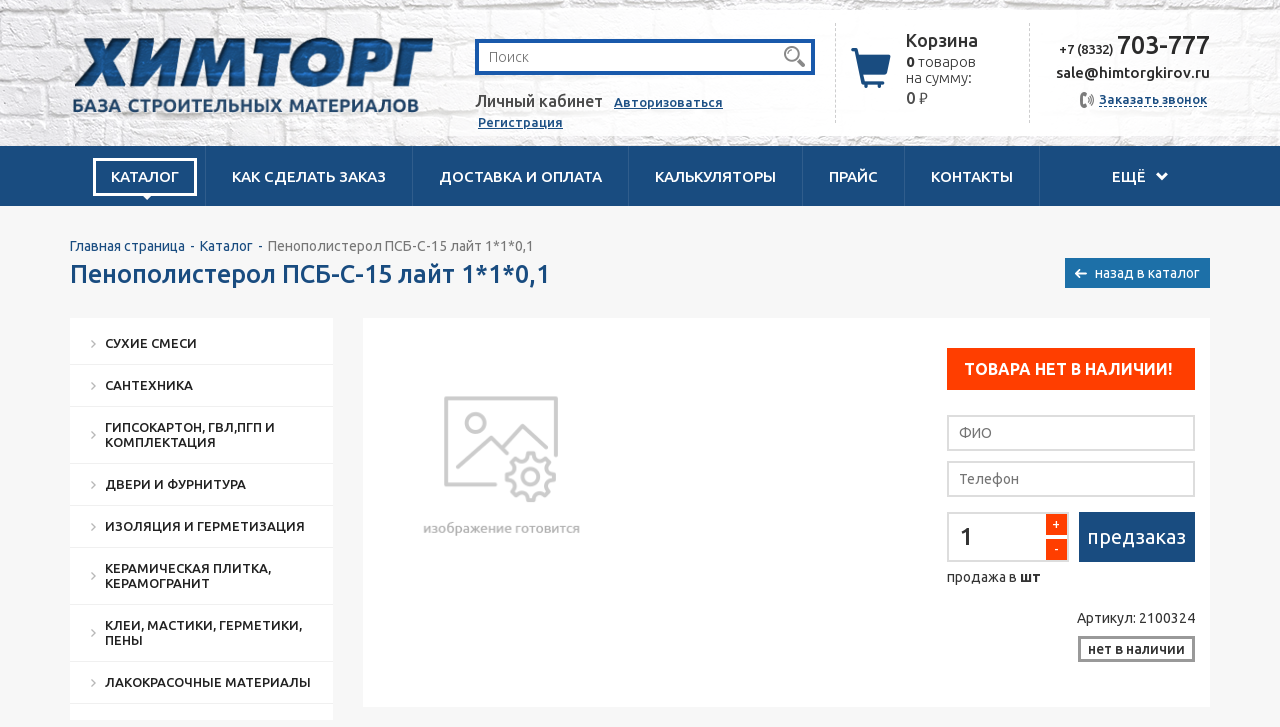

--- FILE ---
content_type: text/html; charset=UTF-8
request_url: https://himtorgkirov.ru/catalog/tovary-iz-1s/utepliteli-krovlya-plenka/229penopolisterol-psb-s-15-layt-1-1-0-1/
body_size: 18344
content:
<!DOCTYPE html>
<html xml:lang="ru" lang="ru">
<head>
	<meta charset="utf-8">
	<meta http-equiv="X-UA-Compatible" content="IE=edge" />
	<meta name="viewport" content="user-scalable=no, initial-scale=1.0, maximum-scale=1.0, width=device-width">
	<meta name="format-detection" content="telephone=no">
	<link href="/bitrix/templates/himtorg/assets/css/bootstrap.min.css" rel="stylesheet">
	<link href="/bitrix/templates/himtorg/assets/css/style.css" rel="stylesheet">
	<link href='https://fonts.googleapis.com/css?family=Ubuntu:400,300,300italic,400italic,500italic,500,700,700italic&subset=cyrillic-ext,latin,cyrillic' rel='stylesheet' type='text/css'>
	<link href="https://fonts.googleapis.com/css?family=PT+Sans:regular,italic,bold,bolditalic&subset=all" rel="stylesheet" type="text/css"/>
	<!--[if lt IE 9]>
		<script src="https://oss.maxcdn.com/html5shiv/3.7.2/html5shiv.min.js"></script>
		<script src="https://oss.maxcdn.com/respond/1.4.2/respond.min.js"></script>
	<![endif]-->
	<script src="https://ajax.googleapis.com/ajax/libs/jquery/2.1.4/jquery.min.js"></script>
	<link rel="shortcut icon" type="image/x-icon" href="/favicon.png" />
	<meta http-equiv="Content-Type" content="text/html; charset=UTF-8" />
<meta name="robots" content="index, follow" />
<meta name="keywords" content="Пенополистерол ПСБ-С-15 лайт 1*1*0,1 от интернет-магазина Химторг" />
<meta name="description" content="В интернет-магазине Химторг собран огромный каталог строительных и отделочных материалов" />
<link href="/bitrix/js/ui/design-tokens/dist/ui.design-tokens.css?171679392926358" type="text/css"  rel="stylesheet" />
<link href="/bitrix/js/ui/fonts/opensans/ui.font.opensans.css?16861741622555" type="text/css"  rel="stylesheet" />
<link href="/bitrix/js/main/popup/dist/main.popup.bundle.css?168617425529861" type="text/css"  rel="stylesheet" />
<link href="/bitrix/templates/himtorg/components/bitrix/search.title/him/style.css?15540283172217" type="text/css"  data-template-style="true"  rel="stylesheet" />
<link href="/bitrix/templates/himtorg/components/bitrix/sale.basket.basket.small/profi/style.css?1484747360329" type="text/css"  data-template-style="true"  rel="stylesheet" />
<link href="/bitrix/templates/himtorg/components/bitrix/sale.basket.basket.small/m/style.css?1484747360329" type="text/css"  data-template-style="true"  rel="stylesheet" />
<link href="/bitrix/templates/himtorg/components/bitrix/breadcrumb/him/style.css?1554028099563" type="text/css"  data-template-style="true"  rel="stylesheet" />
<link href="/bitrix/templates/himtorg/components/bitrix/form.result.new/simple_form/style.css?1554028279848" type="text/css"  data-template-style="true"  rel="stylesheet" />
<link href="/bitrix/components/bitrix/main.userconsent.request/templates/.default/user_consent.css?16861741904354" type="text/css"  data-template-style="true"  rel="stylesheet" />
<link href="/bitrix/templates/himtorg/styles.css?1687337190412" type="text/css"  data-template-style="true"  rel="stylesheet" />
<script>if(!window.BX)window.BX={};if(!window.BX.message)window.BX.message=function(mess){if(typeof mess==='object'){for(let i in mess) {BX.message[i]=mess[i];} return true;}};</script>
<script>(window.BX||top.BX).message({'JS_CORE_LOADING':'Загрузка...','JS_CORE_NO_DATA':'- Нет данных -','JS_CORE_WINDOW_CLOSE':'Закрыть','JS_CORE_WINDOW_EXPAND':'Развернуть','JS_CORE_WINDOW_NARROW':'Свернуть в окно','JS_CORE_WINDOW_SAVE':'Сохранить','JS_CORE_WINDOW_CANCEL':'Отменить','JS_CORE_WINDOW_CONTINUE':'Продолжить','JS_CORE_H':'ч','JS_CORE_M':'м','JS_CORE_S':'с','JSADM_AI_HIDE_EXTRA':'Скрыть лишние','JSADM_AI_ALL_NOTIF':'Показать все','JSADM_AUTH_REQ':'Требуется авторизация!','JS_CORE_WINDOW_AUTH':'Войти','JS_CORE_IMAGE_FULL':'Полный размер'});</script>

<script src="/bitrix/js/main/core/core.js?1715698148494198"></script>

<script>BX.Runtime.registerExtension({'name':'main.core','namespace':'BX','loaded':true});</script>
<script>BX.setJSList(['/bitrix/js/main/core/core_ajax.js','/bitrix/js/main/core/core_promise.js','/bitrix/js/main/polyfill/promise/js/promise.js','/bitrix/js/main/loadext/loadext.js','/bitrix/js/main/loadext/extension.js','/bitrix/js/main/polyfill/promise/js/promise.js','/bitrix/js/main/polyfill/find/js/find.js','/bitrix/js/main/polyfill/includes/js/includes.js','/bitrix/js/main/polyfill/matches/js/matches.js','/bitrix/js/ui/polyfill/closest/js/closest.js','/bitrix/js/main/polyfill/fill/main.polyfill.fill.js','/bitrix/js/main/polyfill/find/js/find.js','/bitrix/js/main/polyfill/matches/js/matches.js','/bitrix/js/main/polyfill/core/dist/polyfill.bundle.js','/bitrix/js/main/core/core.js','/bitrix/js/main/polyfill/intersectionobserver/js/intersectionobserver.js','/bitrix/js/main/lazyload/dist/lazyload.bundle.js','/bitrix/js/main/polyfill/core/dist/polyfill.bundle.js','/bitrix/js/main/parambag/dist/parambag.bundle.js']);
</script>
<script>BX.Runtime.registerExtension({'name':'ui.dexie','namespace':'BX.Dexie3','loaded':true});</script>
<script>BX.Runtime.registerExtension({'name':'ls','namespace':'window','loaded':true});</script>
<script>BX.Runtime.registerExtension({'name':'fx','namespace':'window','loaded':true});</script>
<script>BX.Runtime.registerExtension({'name':'fc','namespace':'window','loaded':true});</script>
<script>BX.Runtime.registerExtension({'name':'pull.protobuf','namespace':'BX','loaded':true});</script>
<script>BX.Runtime.registerExtension({'name':'rest.client','namespace':'window','loaded':true});</script>
<script>(window.BX||top.BX).message({'pull_server_enabled':'Y','pull_config_timestamp':'1617885717','pull_guest_mode':'N','pull_guest_user_id':'0'});(window.BX||top.BX).message({'PULL_OLD_REVISION':'Для продолжения корректной работы с сайтом необходимо перезагрузить страницу.'});</script>
<script>BX.Runtime.registerExtension({'name':'pull.client','namespace':'BX','loaded':true});</script>
<script>BX.Runtime.registerExtension({'name':'pull','namespace':'window','loaded':true});</script>
<script>BX.Runtime.registerExtension({'name':'ui.design-tokens','namespace':'window','loaded':true});</script>
<script>BX.Runtime.registerExtension({'name':'ui.fonts.opensans','namespace':'window','loaded':true});</script>
<script>BX.Runtime.registerExtension({'name':'main.popup','namespace':'BX.Main','loaded':true});</script>
<script>BX.Runtime.registerExtension({'name':'popup','namespace':'window','loaded':true});</script>
<script>(window.BX||top.BX).message({'MAIN_USER_CONSENT_REQUEST_TITLE':'Согласие пользователя','MAIN_USER_CONSENT_REQUEST_BTN_ACCEPT':'Принимаю','MAIN_USER_CONSENT_REQUEST_BTN_REJECT':'Не принимаю','MAIN_USER_CONSENT_REQUEST_LOADING':'Загрузка..','MAIN_USER_CONSENT_REQUEST_ERR_TEXT_LOAD':'Не удалось загрузить текст соглашения.','MAIN_USER_CONSENT_REQUEST_URL_CONFIRM':'Ознакомьтесь с текстом по ссылке'});</script>
<script>BX.Runtime.registerExtension({'name':'main_user_consent','namespace':'window','loaded':true});</script>
<script>(window.BX||top.BX).message({'LANGUAGE_ID':'ru','FORMAT_DATE':'DD.MM.YYYY','FORMAT_DATETIME':'DD.MM.YYYY HH:MI:SS','COOKIE_PREFIX':'BITRIX_SM','SERVER_TZ_OFFSET':'10800','UTF_MODE':'Y','SITE_ID':'s1','SITE_DIR':'/','USER_ID':'','SERVER_TIME':'1768728773','USER_TZ_OFFSET':'0','USER_TZ_AUTO':'Y','bitrix_sessid':'048cde5507b8d5b41afc141da981f2ff'});</script>


<script src="/bitrix/js/ui/dexie/dist/dexie3.bundle.js?1715698142187520"></script>
<script src="/bitrix/js/main/core/core_ls.js?146175624310430"></script>
<script src="/bitrix/js/main/core/core_fx.js?150029406816888"></script>
<script src="/bitrix/js/main/core/core_frame_cache.js?171569814717037"></script>
<script src="/bitrix/js/pull/protobuf/protobuf.js?1617717572274055"></script>
<script src="/bitrix/js/pull/protobuf/model.js?161771757270928"></script>
<script src="/bitrix/js/rest/client/rest.client.js?161771758817414"></script>
<script src="/bitrix/js/pull/client/pull.client.js?171569811883503"></script>
<script src="/bitrix/js/main/popup/dist/main.popup.bundle.js?1715698147117034"></script>
<script type="text/javascript">
					(function () {
						"use strict";

						var counter = function ()
						{
							var cookie = (function (name) {
								var parts = ("; " + document.cookie).split("; " + name + "=");
								if (parts.length == 2) {
									try {return JSON.parse(decodeURIComponent(parts.pop().split(";").shift()));}
									catch (e) {}
								}
							})("BITRIX_CONVERSION_CONTEXT_s1");

							if (cookie && cookie.EXPIRE >= BX.message("SERVER_TIME"))
								return;

							var request = new XMLHttpRequest();
							request.open("POST", "/bitrix/tools/conversion/ajax_counter.php", true);
							request.setRequestHeader("Content-type", "application/x-www-form-urlencoded");
							request.send(
								"SITE_ID="+encodeURIComponent("s1")+
								"&sessid="+encodeURIComponent(BX.bitrix_sessid())+
								"&HTTP_REFERER="+encodeURIComponent(document.referrer)
							);
						};

						if (window.frameRequestStart === true)
							BX.addCustomEvent("onFrameDataReceived", counter);
						else
							BX.ready(counter);
					})();
				</script>
<script src="https://www.google.com/recaptcha/api.js?render=6LejnLMmAAAAAIkGpWOKkBPsEmXSXEuhPBjmAp7S"></script>
<script>window.recaptcha = { siteKey: "6LejnLMmAAAAAIkGpWOKkBPsEmXSXEuhPBjmAp7S", tokenLifeTime: 100 };</script>
<script src="/bitrix/js/b01110011.recaptcha/script.js"></script>
<style>.grecaptcha-badge {display: none;}</style>



<script src="/bitrix/components/bitrix/search.title/script.js?16177169009847"></script>
<script src="/bitrix/components/bitrix/main.userconsent.request/templates/.default/user_consent.js?168617419412165"></script>
<script type="text/javascript">var _ba = _ba || []; _ba.push(["aid", "30e1581fe261abb4303df21a57dd0987"]); _ba.push(["host", "himtorgkirov.ru"]); _ba.push(["ad[ct][item]", "[base64]"]);_ba.push(["ad[ct][user_id]", function(){return BX.message("USER_ID") ? BX.message("USER_ID") : 0;}]);_ba.push(["ad[ct][recommendation]", function() {var rcmId = "";var cookieValue = BX.getCookie("BITRIX_SM_RCM_PRODUCT_LOG");var productId = 119339;var cItems = [];var cItem;if (cookieValue){cItems = cookieValue.split(".");}var i = cItems.length;while (i--){cItem = cItems[i].split("-");if (cItem[0] == productId){rcmId = cItem[1];break;}}return rcmId;}]);_ba.push(["ad[ct][v]", "2"]);(function() {var ba = document.createElement("script"); ba.type = "text/javascript"; ba.async = true;ba.src = (document.location.protocol == "https:" ? "https://" : "http://") + "bitrix.info/ba.js";var s = document.getElementsByTagName("script")[0];s.parentNode.insertBefore(ba, s);})();</script>



	<title>Пенополистерол ПСБ-С-15 лайт 1*1*0,1 от интернет-магазина Химторг</title>
	<script>
	$(document).ready(function(){
	    $('[data-toggle="tooltip"]').tooltip(); 
	});
	</script>

	<script type="text/javascript" src="/upload/lib/jquery.mousewheel-3.0.6.pack.js"></script>
	<link rel="stylesheet" href="/upload/source/jquery.fancybox.css?v=2.1.5" type="text/css" media="screen" />
	<script type="text/javascript" src="/upload/source/jquery.fancybox.pack.js?v=2.1.5"></script>
	<link rel="stylesheet" href="/upload/source/helpers/jquery.fancybox-buttons.css?v=1.0.5" type="text/css" media="screen" />
	<script type="text/javascript" src="/upload/source/helpers/jquery.fancybox-buttons.js?v=1.0.5"></script>
	<script type="text/javascript" src="/upload/source/helpers/jquery.fancybox-media.js?v=1.0.6"></script>
	<link rel="stylesheet" href="/upload/source/helpers/jquery.fancybox-thumbs.css?v=1.0.7" type="text/css" media="screen" />
	<script type="text/javascript" src="/upload/source/helpers/jquery.fancybox-thumbs.js?v=1.0.7"></script>

	<script type="text/javascript">
		$(document).ready(function() {
			$(".fancybox").fancybox();
		});
	</script>
	</head>
<body data-chk="uptimekwrds">
	<div id="panel" class="hidden-xs"></div>
	<header>
		<div class="header">
			<div class="container">
				<div class="row">
					<div class="col-lg-4 col-md-4 col-xs-8 col-xs-offset-2 col-sm-offset-0 hidden-sm logo">
						<a href="/"><img src="/bitrix/templates/himtorg/assets/image/logo.png"></a>
					</div>
					<div class="col-lg-4 col-md-3 col-sm-4 col-xs-12 col-sm-offset-1 col-md-offset-0 col-lg-offset-0 user">
						<div id="search">
	<form class="search" action="/search/">
		<input id="title-search-input" type="text" name="q" value="" size="40" maxlength="50" autocomplete="off" placeholder="Поиск"/>
		<button type="submit"></button>
		<!--<input name="s" type="submit" value="Поиск" />-->
	</form>
</div>
<script>
	BX.ready(function(){
		new JCTitleSearch({
			'AJAX_PAGE' : '/catalog/tovary-iz-1s/utepliteli-krovlya-plenka/229penopolisterol-psb-s-15-layt-1-1-0-1/',
			'CONTAINER_ID': 'search',
			'INPUT_ID': 'title-search-input',
			'MIN_QUERY_LEN': 2
		});
	});
</script>
						<div class="hidden-xs">
															<span class="text">Личный кабинет</span>	
								<a href="/login/?login=yes">Авторизоваться</a>
								<a href="/login/?register=yes">Регистрация</a>
													</div>
					</div>
					<div class="col-lg-2 col-md-3 col-sm-3 hidden-xs basket">
							<div class="pull-left cart">
								<!-- <a href="/personal/cart/"> -->
									<i class="glyphicon glyphicon-shopping-cart" onclick="window.location.href='/personal/cart/'"></i>
								<!-- </a> -->
							</div>
							<div class="pull-left margin-top-5" id="basket-result-box">
								<!--'start_frame_cache_oLJPsr'--> 
		
		<p><span class="up">Корзина<a href="/personal/cart/"></a></span></p>
		<p><b>0</b> товаров <br>на сумму:</p>
		<p><span class="text">0 <span class="price">&#8381;</span></span></p>
	


	<!--'end_frame_cache_oLJPsr'-->									
							</div>
						
						<div class="clearfix"></div>
					</div>
					<div class="col-lg-2 col-md-2 col-sm-3 hidden-xs text-right">
						<div class="contacts">
							<p>+7 (8332) <span>703-777</span></p>
							<!-- <p>+7 (8332) <span>70-41-75</span></p> -->
							<p><b style="font-size:15px; font-weight:500">sale@himtorgkirov.ru</b></p>
							<a href="#" data-toggle="modal" data-target="#callmeplease" class="call-btn gray"><span class="blue">Заказать звонок</span></a>
						</div>
					</div>

				</div>
			</div>
		</div>
	</header>
	<script>
	// BX.ready(function() {
	// 	BX.onCustomEvent('OnBasketChange', data) {
	// 		console.log(data);
	// 	}
	// });
	</script>
	<nav class="navbar">
  		<div class="container">
    		<div class="navbar-header">
    			<div class="pull-left">
          			<button type="button" class="navbar-toggle collapsed pull-left" data-toggle="collapse" data-target="#navbar" aria-expanded="false" aria-controls="navbar">
	            		<span class="sr-only">Toggle navigation</span>
	            		<span class="icon-bar"></span>
	            		<span class="icon-bar"></span>
	            		<span class="icon-bar"></span>
          			</button>
					<span class="pull-left nav-name visible-xs-inline-block">Меню</span>
				</div>
      			<div class="pull-right">
      	
					<!--'start_frame_cache_LbbvTM'--> 
			<a class="navbar-brand visible-xs-inline-block" href="/personal/cart/">
			<b class="title">КОРЗИНА</b><br><b>0</b> товаров, <b>0</b> <span class="price">&#8381;</span>
		</a>
	 
<!--'end_frame_cache_LbbvTM'-->      			</div>
    		</div>
    		<div id="navbar" class="navbar-collapse collapse">
    			<script>
    				$(document).ready(function() {
    					$('.catalog-dropmenu').on('click', function(event){
						    event.stopPropagation();
						});
    				});		
    			</script>
    			      			<ul class="nav navbar-nav">
      				<li class="catalog-items  active">
      					<a href="#" class="dropdown-toggle" data-toggle="dropdown" role="button">Каталог</a>

      					<div class="dropdown-menu catalog-dropmenu">
      						<div class="container">
          						<div class="row open">
          																          							<div class="col-md-4 col-lg-4">
          								<ul>
          									          									<li><a  href="/catalog/gipsokarton-gvl-i-komplektaciya/">Гипсокартон, ГВЛ,ПГП и комплектация</a></li>
											          									<li><a  href="/catalog/instrument/">Инструмент</a></li>
											          									<li><a  href="/catalog/lakokrasochnye-materialy/">Лакокрасочные материалы</a></li>
											          									<li><a  href="/catalog/potolki-podvesnye/">Потолки подвесные</a></li>
											          									<li><a  href="/catalog/stenovye-paneli/">Стеновые панели</a></li>
											          									<li><a  href="/catalog/plintusy-porogi/">Плинтусы, пороги</a></li>
											          									<li><a  href="/catalog/rasprodazha/">РАСПРОДАЖА</a></li>
											          									<li><a  href="/catalog/svetilniki/">Светильники</a></li>
														          					</ul>
          							</div>
          							          							<div class="col-md-4 col-lg-4">
          								<ul>
          									          									<li><a  href="/catalog/dveri-i-furnitura/">Двери и фурнитура</a></li>
											          									<li><a  href="/catalog/keramicheskaya-plitka-keramogranit/">Керамическая плитка, керамогранит</a></li>
											          									<li><a  href="/catalog/napol-noe-pokrytie/">Напольное покрытие</a></li>
											          									<li><a  href="/catalog/rashodnye-materialy/">Расходные материалы</a></li>
											          									<li><a  href="/catalog/suhie-smesi/">Сухие смеси</a></li>
											          									<li><a  href="/catalog/krovelnye-materialy/">Кровельные материалы</a></li>
											          									<li><a target="_blank" href="/catalog/stroitelnyy-krepyezh/">Строительный крепёж</a></li>
											          									<li><a  href="/catalog/karnizy-dlya-shtor/">Карнизы для штор</a></li>
														          					</ul>
          							</div>
          							          							<div class="col-md-4 col-lg-4">
          								<ul>
          									          									<li><a  href="/catalog/izolyaciya-i-germetizaciya/">Изоляция и герметизация</a></li>
											          									<li><a  href="/catalog/klei-mastiki-germetiki-peny/">Клеи, мастики, герметики, пены</a></li>
											          									<li><a  href="/catalog/otoplenie-i-ventilyaciya/">Отопление и вентиляция</a></li>
											          									<li><a  href="/catalog/santehnika/">Сантехника</a></li>
											          									<li><a  href="/catalog/hozyaystvennye-tovary/">Хозяйственные товары</a></li>
											          									<li><a  href="/catalog/stroymaterialy/">Стройматериалы</a></li>
											          									<li><a  href="/catalog/oboi/">Обои</a></li>
											          									<li><a  href="/catalog/podokonniki-reshetki-radiatornye/">Подоконники, решетки радиаторные</a></li>
														          					</ul>
          							</div>
          							          						</div>
      						</div>
      					</div>
      				</li>
      				<li class=""><a href="/about/howto/">Как сделать заказ</a></li>
      				<li class=""><a href="/about/delivery/">Доставка и оплата</a></li>
      				<li class="hidden-sm "><a href="/calc/">Калькуляторы</a></li>
					<li class="hidden-md hidden-sm"><a target="_blank" href="/import/import/price.xls">Прайс</a></li>
      				<li class="hidden-md hidden-sm "><a href="/about/contacts/">Контакты</a></li>
					
					<li class="visible-xs-inline-block "><a href="/about/">О компании</a></li>
      				<li class="visible-xs-inline-block" ><a href="/articles/">Статьи</a></li>
      				<li class="visible-xs-inline-block fix-noborder "><a href="/news/">Новости</a></li>	
      				
      				<li class="pull-right hidden-xs">
      					<a href="#" class="dropdown-toggle hidden-xs" data-toggle="dropdown" role="button" aria-haspopup="true" aria-expanded="false">
      						ещё <i class="glyphicon glyphicon-chevron-down"></i>
      					</a>
      					<ul class="dropdown-menu ext-dropped">
							<li class="visible-sm-inline-block "><a href="/calc/">Калькуляторы</a></li>
							<li class="visible-md-inline-block visible-sm-inline-block"><a  target="_blank" href="/import/import/price.xls">Прайс</a></li>
      						<li class="visible-md-inline-block visible-sm-inline-block "><a href="/about/contacts/">Контакты</a></li>
      						<li class=""><a href="/about/vakancy/">Вакансии</a></li>
      						<li class=""><a href="/about/">О компании</a></li>
      						<li class=""><a href="/articles/">Статьи</a></li>
      						<li class=""><a href="/news/">Новости</a></li>
      					</ul>
      				</li>
      			</ul>
    		</div>
  		</div>
	</nav>
	<script type="text/javascript">
		$(document).ready(function () {

			var menu = $('.navbar');
			var origOffsetY = menu.offset().top;

			function scroll() {
			    if ($(window).scrollTop() >= origOffsetY) {
			        $('.navbar').addClass('sticky');
			        $('#wrapper').addClass('menu-padding');
			    } else {
			        $('.navbar').removeClass('sticky');
			        $('#wrapper').removeClass('menu-padding');
			    }


			   }

			  document.onscroll = scroll;

		});
		$(function(){
 
			$(document).on( 'scroll', function(){
		 
				if ($(window).scrollTop() > 200) {
					$('.scroll').addClass('show');
				} else {
					$('.scroll').removeClass('show');
				}
			});
		 
			$('.scroll').on('click', scrollToTop);
		});
		 
		function scrollToTop() {
			verticalOffset = typeof(verticalOffset) != 'undefined' ? verticalOffset : 0;
			element = $('body');
			offset = element.offset();
			offsetTop = offset.top;
			$('html, body').animate({scrollTop: offsetTop}, 500, 'linear');
		}
	</script>
	<div class="scroll hidden-xs">
	<img src="/upload/scroll.png"/>
	</div>
	<style>
		.scroll { position:fixed; right:30px; bottom:30px; cursor:pointer; display:none; opacity:0.7; z-index:9999; }
		.scroll.show { display:block; }
		.scroll:hover {opacity:1}
	</style>
	<div id="wrapper">
		<div class="container">
						
			<div class="row page-title">
				<div class="col-xs-12">
					<ol class="breadcrumb hidden-xs"><li><a href="/">Главная страница</a></li><li><a href="/catalog/">Каталог</a></li><li class="active">Пенополистерол ПСБ-С-15 лайт 1*1*0,1</li></ol><div class="dropdown hidden-lg hidden-md hidden-sm breadcrumbs-menu">  	<button class="dropdown-toggle" type="button" data-toggle="dropdown"><i class="glyphicon glyphicon-menu-hamburger"></i>  	  		Пенополистерол ПСБ-С-15 лайт 1*1*0,1 <a href="" class="pull-right">список <span class="caret"></span></a>  	</button>  	<ul class="dropdown-menu"><li><a href="/">Главная страница</a></li><li><a href="/catalog/">Каталог</a></li><li><a href="">Пенополистерол ПСБ-С-15 лайт 1*1*0,1</a></li>  	</ul></div>	
					<h1>Пенополистерол ПСБ-С-15 лайт 1*1*0,1</h1>
				</div>
			</div>
			

<div style="position:relative">
	<a href="#" onclick="history.back(); return false;" class="bx-prew-catalog hidden-xs">назад в каталог</a>
</div>

<div class="bx_item_detail row">
	<div class="col-lg-3 col-md-12 sub-menu-catalog hidden-md hidden-sm hidden-xs">
		<div class="col-xs-12 product-cart-menu">
			
<ul class="change-group hidden-md hidden-sm hidden-xs">
			<li class=""><a href="/catalog/suhie-smesi/">Сухие смеси</a></li>
			<li class=""><a href="/catalog/santehnika/">Сантехника</a></li>
			<li class=""><a href="/catalog/gipsokarton-gvl-i-komplektaciya/">Гипсокартон, ГВЛ,ПГП и комплектация</a></li>
			<li class=""><a href="/catalog/dveri-i-furnitura/">Двери и фурнитура</a></li>
			<li class=""><a href="/catalog/izolyaciya-i-germetizaciya/">Изоляция и герметизация</a></li>
			<li class=""><a href="/catalog/keramicheskaya-plitka-keramogranit/">Керамическая плитка, керамогранит</a></li>
			<li class=""><a href="/catalog/klei-mastiki-germetiki-peny/">Клеи, мастики, герметики, пены</a></li>
			<li class=""><a href="/catalog/lakokrasochnye-materialy/">Лакокрасочные материалы</a></li>
			<li class=""><a href="/catalog/napol-noe-pokrytie/">Напольное покрытие</a></li>
			<li class=""><a href="/catalog/plintusy-porogi/">Плинтусы, пороги</a></li>
			<li class=""><a href="/catalog/instrument/">Инструмент</a></li>
			<li class=""><a href="/catalog/karnizy-dlya-shtor/">Карнизы для штор</a></li>
			<li class=""><a href="/catalog/kleya-mastiki-germetiki-peny/">Клея, мастики, герметики, пены</a></li>
			<li class=""><a href="/catalog/krovelnye-materialy/">Кровельные материалы</a></li>
			<li class=""><a href="/catalog/oboi/">Обои</a></li>
			<li class=""><a href="/catalog/otoplenie-i-ventilyaciya/">Отопление и вентиляция</a></li>
			<li class=""><a href="/catalog/podokonniki-reshetki-radiatornye/">Подоконники, решетки радиаторные</a></li>
			<li class=""><a href="/catalog/potolki-podvesnye/">Потолки подвесные</a></li>
			<li class=""><a href="/catalog/rasprodazha/">РАСПРОДАЖА</a></li>
			<li class=""><a href="/catalog/rashodnye-materialy/">Расходные материалы</a></li>
			<li class=""><a href="/catalog/svetilniki/">Светильники</a></li>
			<li class=""><a href="/catalog/stenovye-paneli/">Стеновые панели</a></li>
			<li class=""><a href="/catalog/stroitelnyy-krepyezh/">Строительный крепёж</a></li>
			<li class=""><a href="/catalog/stroymaterialy/">Стройматериалы</a></li>
			<li class=""><a href="/catalog/hozyaystvennye-tovary/">Хозяйственные товары</a></li>
	</ul>

<div class="dropdown hidden-lg">
	<label for="field-category">Выберите категорию:</label>
	<button class="dropdown-toggle" id="field-category" type="button" data-toggle="dropdown"><i class="glyphicon glyphicon-th-large"></i> 
	Пенополистерол ПСБ-С-15 лайт 1*1*0,1
	<a href="" class="pull-right">список <span class="caret"></span></a></button>
	<ul class="dropdown-menu">
					<li class=""><a href="/catalog/suhie-smesi/">Сухие смеси</a></li>
					<li class=""><a href="/catalog/santehnika/">Сантехника</a></li>
					<li class=""><a href="/catalog/gipsokarton-gvl-i-komplektaciya/">Гипсокартон, ГВЛ,ПГП и комплектация</a></li>
					<li class=""><a href="/catalog/dveri-i-furnitura/">Двери и фурнитура</a></li>
					<li class=""><a href="/catalog/izolyaciya-i-germetizaciya/">Изоляция и герметизация</a></li>
					<li class=""><a href="/catalog/keramicheskaya-plitka-keramogranit/">Керамическая плитка, керамогранит</a></li>
					<li class=""><a href="/catalog/klei-mastiki-germetiki-peny/">Клеи, мастики, герметики, пены</a></li>
					<li class=""><a href="/catalog/lakokrasochnye-materialy/">Лакокрасочные материалы</a></li>
					<li class=""><a href="/catalog/napol-noe-pokrytie/">Напольное покрытие</a></li>
					<li class=""><a href="/catalog/plintusy-porogi/">Плинтусы, пороги</a></li>
					<li class=""><a href="/catalog/instrument/">Инструмент</a></li>
					<li class=""><a href="/catalog/karnizy-dlya-shtor/">Карнизы для штор</a></li>
					<li class=""><a href="/catalog/kleya-mastiki-germetiki-peny/">Клея, мастики, герметики, пены</a></li>
					<li class=""><a href="/catalog/krovelnye-materialy/">Кровельные материалы</a></li>
					<li class=""><a href="/catalog/oboi/">Обои</a></li>
					<li class=""><a href="/catalog/otoplenie-i-ventilyaciya/">Отопление и вентиляция</a></li>
					<li class=""><a href="/catalog/podokonniki-reshetki-radiatornye/">Подоконники, решетки радиаторные</a></li>
					<li class=""><a href="/catalog/potolki-podvesnye/">Потолки подвесные</a></li>
					<li class=""><a href="/catalog/rasprodazha/">РАСПРОДАЖА</a></li>
					<li class=""><a href="/catalog/rashodnye-materialy/">Расходные материалы</a></li>
					<li class=""><a href="/catalog/svetilniki/">Светильники</a></li>
					<li class=""><a href="/catalog/stenovye-paneli/">Стеновые панели</a></li>
					<li class=""><a href="/catalog/stroitelnyy-krepyezh/">Строительный крепёж</a></li>
					<li class=""><a href="/catalog/stroymaterialy/">Стройматериалы</a></li>
					<li class=""><a href="/catalog/hozyaystvennye-tovary/">Хозяйственные товары</a></li>
			</ul>	
</div>		</div>
		<div class="row products most-popular hidden-md hidden-sm hidden-xs">
									 		<div class="col-xs-12">
				    			<div>
				    				<div class="text-center">
				    					<h3>Часто покупают</h3>
				    				</div>
									<div class="text-center">
										<a href="/catalog/tovary-iz-1s/utepliteli-krovlya-plenka/176ondulin-smart-10-cherepica-korichnevyy-0-96-1-95-polez-ploschad-1-6m2-7-voln/"><img src="/bitrix/templates/himtorg/components/bitrix/catalog.section/regular/images/no_photo.png"></a>
										<h2>Ондулин СМАРТ-10 черепица Коричневый 0,96*1,95(полез.площадь 1,6м2)7 волн</h2>
				    				</div>
				    				<a href="/catalog/tovary-iz-1s/utepliteli-krovlya-plenka/176ondulin-smart-10-cherepica-korichnevyy-0-96-1-95-polez-ploschad-1-6m2-7-voln/">
					    				<div class="row">
					    					<div class="col-xs-12 price text-center">200.00 <span>&#8381;</span></div>
					    				</div>
				    				</a>
				    			</div>
				    		</div>
					 				</div>
	</div>
	<!-- карточка товара -->
	<div class="col-lg-9 col-md-12">
		<div class="row product-cart">
			<div class="col-xs-12">
				<div class="box-layout">
					<div class="row">
						<div class="col-xs-12 col-sm-12 col-md-4 col-lg-4 text-center image-box">

															<div id="gallery-width-2100324" class="gallery-width-toggle">
									<div class="bx_bigimages_imgcontainer">
										<span class="bx_bigimages_aligner">
																							<img src="/bitrix/templates/himtorg/components/bitrix/catalog.section/regular/images/no_photo.png" alt="">
																					</span>
									</div>	
																	</div>
														
						</div>

						<div class="col-xs-12 col-sm-6 col-md-4 col-lg-4 description">
							<p></p>

							<table>
																																																																																																																																																																																																																																																																																																																																																																																																																																																																																																																																																																																																</table>


														
					
							<div id="pdf-list">
																	<div id="product-pdf-2100324" class="product-pdf-toggle">
																																																													</div>
															</div>
						</div>

						<!-- блок с ценой -->
						<div class="col-xs-12 col-sm-6 col-md-4 col-lg-4 price-row" id="block__product-buy">
																								<div id="product-buy-2100324" class="product-buy-toggle" data-xmlid="2100324" data-id="119339" data-price="320.00">
										<div class="row">
											<div class="col-xs-12">
												<form action="#" class="preorder-form">
													<div class="user-input">
														<p style="display:none" class="price pull-left fix-padding-right-10">
																															
																320																													</p>
														<p style="display:none" class="price"><span>&#8381;</span></p>
														<div class="clearfix"></div>

														<style>
															.notifbox {background:#ff3e00;color:#fff;padding:10px 17px; margin-bottom:15px; }
															.notifbox .t {font-size:16px;text-transform:uppercase;font-weight:600; margin-bottom:0px;}
															.notifbox .p {font-size:19px;font-weight:600;margin-top:5px;}
														</style>
														<div class="notifbox">
															<p class="t">Товара нет в наличии!</p>
															<p style="display:none">Указанная цена актуальна на <b>17.01.2026</b>, уточняйте стоимость по телефону</p>
															<p style="display:none" class="p">+7 (8332) 70-38-77</p>
														</div>

														<!-- <div class="notify">
															Товара нет в наличии
														</div>
														<br>
														<p class="alert-gg">Указанная цена актуальна на <b style="color:#194c80">17.01.2026</b>, уточняйте стоимость по телефону +7 (8332) 70-38-77</p>
 -->
														<div class="alert alert-success hidden">
														  <strong>Спасибо!</strong> Заявка на предзаказ успешно отправлена, с вами свяжется менеджер.
														</div>

														<input type="text" placeholder="ФИО" name="name" required="required">
														<input type="tel" placeholder="Телефон" name="phone" required="required">
														<input type="hidden" name="product_id" value="2100324">
														<input type="hidden" name="product_name" value="Пенополистерол ПСБ-С-15 лайт 1*1*0,1">
													</div>
													<div class="row buy-block">
														<div class="col-xs-6 count">
															<span class="psevdo">
																<input maxlength="999" name="q" type="number" min="1" max="999" class="tac transparent_input product-quantity" value="1">
																<a href="#" class="psevdo-down">-</a>
																<a href="#" class="psevdo-up">+</a>
															</span>
															<p class="fix-line-height">продажа в <b>шт</b></p>
														</div>
														<div class="col-xs-6 buy-btn text-center">
															<button type="submit" class="predzakaz" >предзаказ</button>
														</div>
													</div>
												</form>
											</div>
										</div>
									</div>
																						<script src="/bitrix/templates/himtorg/assets/js/jquery.maskedinput.min.js"></script>
							<script>
								$(document).ready(function() {
									$('input[type="tel"]').mask("+7 (999) 999-9999");
								});
							</script>
							<script>
								$(document).ready(function() {
									$('form.preorder-form').on('submit', '', function(event) {
										form = $(this);
										//console.log('eba');

										$.ajax({
											url: '/form_hidden_order.php',
											type: 'post',
											data: form.serialize()
										})
										.done(function(data) {
											if(data > 0 && data != undefined && data != '') {
												$(form).find('input').prop('disabled', true);
												$(form).find('button').prop('disabled', true);
												$(form).find('.alert').removeClass('hidden');
												$(form).find('.alert-gg').addClass('hidden');
												
											}
										});
										
										event.preventDefault();
										/* Act on the event */
									});
								});
							</script>
							<script>
								$(document).ready(function() {
									$('.product-buy-toggle a.psevdo-down').click(function(event) {
										xmlid = $(this).parents('.product-buy-toggle').attr('data-xamlid');
										input = $(this).parents('.product-buy-toggle').find('input.product-quantity');
										input.val(parseInt(input.val())-1);
										input.change();
										return false;
									});
									$('.product-buy-toggle a.psevdo-up').click(function(event) {
										xmlid = $(this).parents('.product-buy-toggle').attr('data-xamlid');
										input = $(this).parents('.product-buy-toggle').find('input.product-quantity');
										input.val(parseInt(input.val())+1);
										input.change();
										return false;
									});
									$('.product-buy-toggle input.product-quantity').change(function(event) {
										xmlid = $(this).parents('.product-buy-toggle').attr('data-xamlid');
										price = $(this).parents('.product-buy-toggle').attr('data-price');
										input = $(this);
										if(parseInt(input.val()) == NaN || parseInt(input.val()) == 0 || input.val() == '') { input.val(1) }
										if(parseInt(input.val()) < parseInt($(this).attr('min'))) {
											input.val(parseInt($(this).attr('min')));
										} 
										else if(parseInt(input.val()) >= parseInt($(this).attr('max'))) {
											input.val(parseInt($(this).attr('max')));
										}
										//console.log(price * input.val());
										$(this).parents('.product-buy-toggle').find('.price.pull-left').text(price * input.val());
									});
									$('.product-buy-toggle input.product-quantity').keyup(function(event) {
										xmlid = $(this).parents('.product-buy-toggle').attr('data-xamlid');
										input = $(this);
										//console.log(input.val());
										if(parseInt(input.val()) == NaN || parseInt(input.val()) == 0 || input.val() == '') { input.val(1) }
										input.change();
									});
									$('.product-buy-toggle a.buy').click(function(event) {
										if(!$(this).hasClass('active')) {
						              		return false;
						               	}
										xmlid = $(this).parents('.product-buy-toggle').attr('data-id');
										count = $(this).parents('.product-buy-toggle').find('input.product-quantity').val();
										console.log(xmlid, count);
										$.ajax({
					                      	type: "GET",
					                      	url: '?action=ADD2BASKET&id='+xmlid+'&quantity='+count,
					                      	dataType: "html",
					                     	success: function(out) {
					                     		console.log('add');
												var items = $(out).find('#basket-result-box').html();
					                          	$('#basket-result-box').html(items);
					                      	}
					                    });
										$(this).attr('href', '/personal/cart/');
										$(this).text('добавлено');
										return false;
									});
									$('.product-buy-toggle a.click-buy').click(function(event) {
										if(!$(this).hasClass('active')) {
						              		return false;
						               	}
										xmlid = $(this).parents('.product-buy-toggle').attr('data-id');
										count = $(this).parents('.product-buy-toggle').find('input.product-quantity').val();

										window.location.href = '?action=BUY&id='+xmlid+'&quantity='+count;
										return false;
									});
								});
							</script>

							<!-- количество и артикул -->
							<div id="block__product-store" class="col-xs-12 text-right count-info">
																	<div id="product-store-2100324" class="product-store-toggle" data-xmlid="2100324">
										<p class="block_product-articul">Артикул: <span class="articul">2100324</span></p>
																					<p class="store-count-empty">нет в наличии</p>	
											
									</div>
															</div>
						</div>
						
						<!-- комплектация -->
												<div class="col-xs-12 fix-padding-30"></div>
					</div>
				</div>
			</div>


			<div class="col-xs-12" id="full-description">
				<div class="box-layout full">
					<ul class="tabs">
					  	<li class="active"><a data-toggle="tab" href="#tab1">Полное описание</a></li>
					  	<li><a data-toggle="tab" href="#tab2">Отзывы</a></li>
					  						  	<!-- <li><a data-toggle="tab" href="#tab4">Калькулятор расчета плитки</a></li> -->
					</ul>

					<div class="tab-content">
		  				<div id="tab1" class="tab-pane active">
							<div id="catalog_text"></div>
									  				</div>
		  				<div id="tab2" class="tab-pane">
			  				<div id="disqus_thread"></div>
							<script>
							(function() { // DON'T EDIT BELOW THIS LINE
							var d = document, s = d.createElement('script');
							s.src = '//himtorgkirov.disqus.com/embed.js';
							s.setAttribute('data-timestamp', +new Date());
							(d.head || d.body).appendChild(s);
							})();
							</script>
							<noscript>Please enable JavaScript to view the <a href="https://disqus.com/?ref_noscript" rel="nofollow">comments powered by Disqus.</a></noscript>
		  				</div>
		  				<div id="tab3" class="tab-pane">
		  					<div class="row products">
			  							  					</div>
		  				</div>
		  				<div id="tab4" class="tab-pane">
		  				</div>
		  			</div>
	  			</div>
			</div>
    	</div>
	</div>
</div>
	</div>
		</div>
		<footer>
			<div class="container">
				<div class="row hidden-sm hidden-md hidden-lg">
					<div class="col-xs-10 col-xs-offset-1 col-sm-offset-0">
						<div class="contacts text-left">
							<p>+7 (8332) <span>703-777</span></p>
							<p>+7 (8332) <span>703-444</span></p>
							<a href="#"  data-toggle="modal" data-target="#callmeplease" class="call-btn"><span class="white">Заказать звонок</span></a>
						</div>
					</div>
				</div>
				<div class="row">
					<div class="col-lg-4 col-md-4 hidden-sm hidden-xs logo">
						<a href="#"><img src="/bitrix/templates/himtorg/assets/image/logo_foot.png"></a>
					</div>
					<div class="col-lg-4 col-md-5 col-sm-6 address-block">
						<address>
							<p>г. Киров, ул. Базовая, 8/2</p>
							<p>г. Киров, ул. Солнечная, 25А</p>
							<p>г. Киров, ул. Комсомольская, 8</p>
							<!-- <p>г. Котельнич, ул. Комсомольская, 7</p>
							<p>пгт. Оричи, пер. Школьный, 27</p> -->
						</address>
					</div>
					<div class="col-lg-2 col-md-3 col-sm-5 hidden-xs">
						<div class="contacts text-right">
							<p>+7 (8332) <span>703-777</span></p>
							<p>+7 (8332) <span>703-444</span></p>
							<a href="#"  data-toggle="modal" data-target="#callmeplease" class="call-btn"><span class="white">Заказать звонок</span></a>
						</div>
					</div>
					<div class="col-lg-2 col-md-12 col-sm-12 copyright">
						<a href="https://creativa.su/">Создание КреативА</a>
					</div>
				</div>
			</div>
		</footer>

		<div class="modal fade" id="callmeplease" tabindex="-1" role="dialog" aria-labelledby="myModalLabel">
		  	<div class="modal-dialog" role="document" id="callme">
				<div class="modal-content">
			  		<div class="modal-header">
						<button type="button" class="close" data-dismiss="modal" aria-label="Close"><span aria-hidden="true">&times;</span></button>
						<h4 class="modal-title" id="myModalLabel">Заказать звонок</h4>
			  		</div>
				  	<div class="modal-body form">
				  		<script>if (window.location.hash != '' && window.location.hash != '#') top.BX.ajax.history.checkRedirectStart('bxajaxid', 'ed69c822332ce7a8b262f390b3e6ffdd')</script><div id="comp_ed69c822332ce7a8b262f390b3e6ffdd"><!--'start_frame_cache_4enrz3'-->


<form name="SIMPLE_FORM_3" action="/catalog/tovary-iz-1s/utepliteli-krovlya-plenka/229penopolisterol-psb-s-15-layt-1-1-0-1/" method="POST" enctype="multipart/form-data"><input type="hidden" name="bxajaxid" id="bxajaxid_ed69c822332ce7a8b262f390b3e6ffdd_8BACKi" value="ed69c822332ce7a8b262f390b3e6ffdd" /><input type="hidden" name="AJAX_CALL" value="Y" /><script type="text/javascript">
function _processform_8BACKi(){
	if (BX('bxajaxid_ed69c822332ce7a8b262f390b3e6ffdd_8BACKi'))
	{
		var obForm = BX('bxajaxid_ed69c822332ce7a8b262f390b3e6ffdd_8BACKi').form;
		BX.bind(obForm, 'submit', function() {BX.ajax.submitComponentForm(this, 'comp_ed69c822332ce7a8b262f390b3e6ffdd', true)});
	}
	BX.removeCustomEvent('onAjaxSuccess', _processform_8BACKi);
}
if (BX('bxajaxid_ed69c822332ce7a8b262f390b3e6ffdd_8BACKi'))
	_processform_8BACKi();
else
	BX.addCustomEvent('onAjaxSuccess', _processform_8BACKi);
</script><input type="hidden" name="sessid" id="sessid" value="048cde5507b8d5b41afc141da981f2ff" /><input type="hidden" name="WEB_FORM_ID" value="3" /><input type="hidden" name="recaptcha_token" value="">

<table class="form-table data-table text-center">
	<tr>
		<td>	<!-- <h3>Заказать звонок</h3> -->

			<p class="title text-center"></p>
		</td>
	</tr>
	</table>
<table class="form-table data-table">
	<tbody>
			<tr>
			<td>
								Ваше имя?<font color='red'><span class='form-required starrequired'>*</span></font>							</td>
			<td><input type="text"  class="inputtext"  name="form_text_10" value=""></td>
		</tr>
			<tr>
			<td>
								Ваш телефон?<font color='red'><span class='form-required starrequired'>*</span></font>							</td>
			<td><input type="text"  class="inputtext"  name="form_text_11" value=""></td>
		</tr>
			<tr>
			<td>
								Когда с Вами связаться?							</td>
			<td><select  class="inputselect"  name="form_dropdown_SIMPLE_QUESTION_443" id="form_dropdown_SIMPLE_QUESTION_443"><option value="12">Позвоните сейчас</option><option value="13">Позвоните сегодня</option><option value="14">Позвоните завтра</option></select></td>
		</tr>
		</tbody>
	<tfoot>
		<tr>
			<th colspan="2">
			<div class="text-center">
				<input  type="submit" name="web_form_submit" class="btn" value="Отправить" onclick="this.form.recaptcha_token.value = window.recaptcha.getToken()"/>
				<label data-bx-user-consent="{&quot;id&quot;:1,&quot;sec&quot;:&quot;z55lzx&quot;,&quot;autoSave&quot;:true,&quot;actionUrl&quot;:&quot;\/bitrix\/components\/bitrix\/main.userconsent.request\/ajax.php&quot;,&quot;replace&quot;:{&quot;button_caption&quot;:&quot;\u041e\u0442\u043f\u0440\u0430\u0432\u0438\u0442\u044c&quot;,&quot;fields&quot;:[&quot;Email&quot;,&quot;\u0422\u0435\u043b\u0435\u0444\u043e\u043d&quot;,&quot;\u0424.\u0418.\u041e&quot;,&quot;IP-\u0430\u0434\u0440\u0435\u0441&quot;]},&quot;url&quot;:null,&quot;text&quot;:&quot;\u0421\u043e\u0433\u043b\u0430\u0441\u0438\u0435 \u043d\u0430 \u043e\u0431\u0440\u0430\u0431\u043e\u0442\u043a\u0443 \u043f\u0435\u0440\u0441\u043e\u043d\u0430\u043b\u044c\u043d\u044b\u0445 \u0434\u0430\u043d\u043d\u044b\u0445\u003Cbr\u003E\n\u003Cbr\u003E\n\u041d\u0430\u0441\u0442\u043e\u044f\u0449\u0438\u043c \u0432 \u0441\u043e\u043e\u0442\u0432\u0435\u0442\u0441\u0442\u0432\u0438\u0438 \u0441 \u0424\u0435\u0434\u0435\u0440\u0430\u043b\u044c\u043d\u044b\u043c \u0437\u0430\u043a\u043e\u043d\u043e\u043c \u2116 152-\u0424\u0417 \u00ab\u041e \u043f\u0435\u0440\u0441\u043e\u043d\u0430\u043b\u044c\u043d\u044b\u0445 \u0434\u0430\u043d\u043d\u044b\u0445\u00bb \u043e\u0442 27.07.2006 \u0433\u043e\u0434\u0430 \u0441\u0432\u043e\u0431\u043e\u0434\u043d\u043e, \u0441\u0432\u043e\u0435\u0439 \u0432\u043e\u043b\u0435\u0439 \u0438 \u0432 \u0441\u0432\u043e\u0435\u043c \u0438\u043d\u0442\u0435\u0440\u0435\u0441\u0435 \u0432\u044b\u0440\u0430\u0436\u0430\u044e \u0441\u0432\u043e\u0435 \u0431\u0435\u0437\u0443\u0441\u043b\u043e\u0432\u043d\u043e\u0435 \u0441\u043e\u0433\u043b\u0430\u0441\u0438\u0435 \u043d\u0430 \u043e\u0431\u0440\u0430\u0431\u043e\u0442\u043a\u0443 \u043c\u043e\u0438\u0445 \u043f\u0435\u0440\u0441\u043e\u043d\u0430\u043b\u044c\u043d\u044b\u0445 \u0434\u0430\u043d\u043d\u044b\u0445 \u041e\u041e\u041e \u00ab\u041a\u043e\u043c\u043f\u0430\u043d\u0438\u044f \u0425\u0438\u043c\u0442\u043e\u0440\u0433\u00bb, \u0437\u0430\u0440\u0435\u0433\u0438\u0441\u0442\u0440\u0438\u0440\u043e\u0432\u0430\u043d\u043d\u044b\u043c \u0432 \u0441\u043e\u043e\u0442\u0432\u0435\u0442\u0441\u0442\u0432\u0438\u0438 \u0441 \u0437\u0430\u043a\u043e\u043d\u043e\u0434\u0430\u0442\u0435\u043b\u044c\u0441\u0442\u0432\u043e\u043c \u0420\u0424 \u043f\u043e \u0430\u0434\u0440\u0435\u0441\u0443: \u003Cbr\u003E\n\u0433. \u041a\u0438\u0440\u043e\u0432, \u0443\u043b. \u0411\u0430\u0437\u043e\u0432\u0430\u044f, \u0434.8, \u043a\u043e\u0440\u043f\u0443\u0441 2 (\u0434\u0430\u043b\u0435\u0435 \u043f\u043e \u0442\u0435\u043a\u0441\u0442\u0443 - \u041e\u043f\u0435\u0440\u0430\u0442\u043e\u0440).\u003Cbr\u003E\n1. \u0421\u043e\u0433\u043b\u0430\u0441\u0438\u0435 \u0434\u0430\u0435\u0442\u0441\u044f \u043d\u0430 \u043e\u0431\u0440\u0430\u0431\u043e\u0442\u043a\u0443 \u043e\u0434\u043d\u043e\u0439, \u043d\u0435\u0441\u043a\u043e\u043b\u044c\u043a\u0438\u0445 \u0438\u043b\u0438 \u0432\u0441\u0435\u0445 \u043a\u0430\u0442\u0435\u0433\u043e\u0440\u0438\u0439 \u043f\u0435\u0440\u0441\u043e\u043d\u0430\u043b\u044c\u043d\u044b\u0445 \u0434\u0430\u043d\u043d\u044b\u0445, \u043d\u0435 \u044f\u0432\u043b\u044f\u044e\u0449\u0438\u0445\u0441\u044f \u0441\u043f\u0435\u0446\u0438\u0430\u043b\u044c\u043d\u044b\u043c\u0438 \u0438\u043b\u0438 \u0431\u0438\u043e\u043c\u0435\u0442\u0440\u0438\u0447\u0435\u0441\u043a\u0438\u043c\u0438, \u043f\u0440\u0435\u0434\u043e\u0441\u0442\u0430\u0432\u043b\u044f\u0435\u043c\u044b\u0445 \u043c\u043d\u043e\u044e, \u043a\u043e\u0442\u043e\u0440\u044b\u0435 \u043c\u043e\u0433\u0443\u0442 \u0432\u043a\u043b\u044e\u0447\u0430\u0442\u044c:\u003Cbr\u003E\n\u003Cbr\u003E\n- Email;\u003Cbr\u003E\n- \u0422\u0435\u043b\u0435\u0444\u043e\u043d;\u003Cbr\u003E\n- \u0424.\u0418.\u041e.\u003Cbr\u003E\n\u003Cbr\u003E\n2. \u041e\u043f\u0435\u0440\u0430\u0442\u043e\u0440 \u043c\u043e\u0436\u0435\u0442 \u0441\u043e\u0432\u0435\u0440\u0448\u0430\u0442\u044c \u0441\u043b\u0435\u0434\u0443\u044e\u0449\u0438\u0435 \u0434\u0435\u0439\u0441\u0442\u0432\u0438\u044f: \u0441\u0431\u043e\u0440; \u0437\u0430\u043f\u0438\u0441\u044c; \u0441\u0438\u0441\u0442\u0435\u043c\u0430\u0442\u0438\u0437\u0430\u0446\u0438\u044f; \u043d\u0430\u043a\u043e\u043f\u043b\u0435\u043d\u0438\u0435; \u0445\u0440\u0430\u043d\u0435\u043d\u0438\u0435; \u0443\u0442\u043e\u0447\u043d\u0435\u043d\u0438\u0435 (\u043e\u0431\u043d\u043e\u0432\u043b\u0435\u043d\u0438\u0435, \u0438\u0437\u043c\u0435\u043d\u0435\u043d\u0438\u0435); \u0438\u0437\u0432\u043b\u0435\u0447\u0435\u043d\u0438\u0435; \u0438\u0441\u043f\u043e\u043b\u044c\u0437\u043e\u0432\u0430\u043d\u0438\u0435; \u0431\u043b\u043e\u043a\u0438\u0440\u043e\u0432\u0430\u043d\u0438\u0435; \u0443\u0434\u0430\u043b\u0435\u043d\u0438\u0435; \u0443\u043d\u0438\u0447\u0442\u043e\u0436\u0435\u043d\u0438\u0435. \u003Cbr\u003E\n\u003Cbr\u003E\n3. \u0421\u043f\u043e\u0441\u043e\u0431\u044b \u043e\u0431\u0440\u0430\u0431\u043e\u0442\u043a\u0438: \u043a\u0430\u043a \u0441 \u0438\u0441\u043f\u043e\u043b\u044c\u0437\u043e\u0432\u0430\u043d\u0438\u0435\u043c \u0441\u0440\u0435\u0434\u0441\u0442\u0432 \u0430\u0432\u0442\u043e\u043c\u0430\u0442\u0438\u0437\u0430\u0446\u0438\u0438, \u0442\u0430\u043a \u0438 \u0431\u0435\u0437 \u0438\u0445 \u0438\u0441\u043f\u043e\u043b\u044c\u0437\u043e\u0432\u0430\u043d\u0438\u044f.\u003Cbr\u003E\n\u003Cbr\u003E\n4. \u0426\u0435\u043b\u044c \u043e\u0431\u0440\u0430\u0431\u043e\u0442\u043a\u0438: \u043f\u0440\u0435\u0434\u043e\u0441\u0442\u0430\u0432\u043b\u0435\u043d\u0438\u0435 \u043c\u043d\u0435 \u0443\u0441\u043b\u0443\u0433\/\u0440\u0430\u0431\u043e\u0442, \u0432\u043a\u043b\u044e\u0447\u0430\u044f, \u043d\u0430\u043f\u0440\u0430\u0432\u043b\u0435\u043d\u0438\u0435 \u0432 \u043c\u043e\u0439 \u0430\u0434\u0440\u0435\u0441 \u0443\u0432\u0435\u0434\u043e\u043c\u043b\u0435\u043d\u0438\u0439, \u043a\u0430\u0441\u0430\u044e\u0449\u0438\u0445\u0441\u044f \u043f\u0440\u0435\u0434\u043e\u0441\u0442\u0430\u0432\u043b\u044f\u0435\u043c\u044b\u0445 \u0443\u0441\u043b\u0443\u0433\/\u0440\u0430\u0431\u043e\u0442, \u043f\u043e\u0434\u0433\u043e\u0442\u043e\u0432\u043a\u0430 \u0438 \u043d\u0430\u043f\u0440\u0430\u0432\u043b\u0435\u043d\u0438\u0435 \u043e\u0442\u0432\u0435\u0442\u043e\u0432 \u043d\u0430 \u043c\u043e\u0438 \u0437\u0430\u043f\u0440\u043e\u0441\u044b, \u043d\u0430\u043f\u0440\u0430\u0432\u043b\u0435\u043d\u0438\u0435 \u0432 \u043c\u043e\u0439 \u0430\u0434\u0440\u0435\u0441 \u0438\u043d\u0444\u043e\u0440\u043c\u0430\u0446\u0438\u0438 \u043e \u043c\u0435\u0440\u043e\u043f\u0440\u0438\u044f\u0442\u0438\u044f\u0445\/\u0442\u043e\u0432\u0430\u0440\u0430\u0445\/\u0443\u0441\u043b\u0443\u0433\u0430\u0445\/\u0440\u0430\u0431\u043e\u0442\u0430\u0445 \u041e\u043f\u0435\u0440\u0430\u0442\u043e\u0440\u0430.\u003Cbr\u003E\n\u003Cbr\u003E\n5. \u0412 \u0441\u0432\u044f\u0437\u0438 \u0441 \u0442\u0435\u043c, \u0447\u0442\u043e \u041e\u043f\u0435\u0440\u0430\u0442\u043e\u0440 \u043c\u043e\u0436\u0435\u0442 \u043e\u0441\u0443\u0449\u0435\u0441\u0442\u0432\u043b\u044f\u0442\u044c \u043e\u0431\u0440\u0430\u0431\u043e\u0442\u043a\u0443 \u043c\u043e\u0438\u0445 \u043f\u0435\u0440\u0441\u043e\u043d\u0430\u043b\u044c\u043d\u044b\u0445 \u0434\u0430\u043d\u043d\u044b\u0445 \u043f\u043e\u0441\u0440\u0435\u0434\u0441\u0442\u0432\u043e\u043c \u043f\u0440\u043e\u0433\u0440\u0430\u043c\u043c\u044b \u0434\u043b\u044f \u042d\u0412\u041c \u00ab1\u0421-\u0411\u0438\u0442\u0440\u0438\u043a\u044124\u00bb, \u044f \u0434\u0430\u044e \u0441\u0432\u043e\u0435 \u0441\u043e\u0433\u043b\u0430\u0441\u0438\u0435 \u041e\u043f\u0435\u0440\u0430\u0442\u043e\u0440\u0443  \u043d\u0430 \u043e\u0441\u0443\u0449\u0435\u0441\u0442\u0432\u043b\u0435\u043d\u0438\u0435 \u0441\u043e\u043e\u0442\u0432\u0435\u0442\u0441\u0442\u0432\u0443\u044e\u0449\u0435\u0433\u043e \u043f\u043e\u0440\u0443\u0447\u0435\u043d\u0438\u044f \u041e\u041e\u041e \u00ab1\u0421-\u0411\u0438\u0442\u0440\u0438\u043a\u0441\u00bb, (\u041e\u0413\u0420\u041d 5077746476209), \u0437\u0430\u0440\u0435\u0433\u0438\u0441\u0442\u0440\u0438\u0440\u043e\u0432\u0430\u043d\u043d\u043e\u043c\u0443 \u043f\u043e \u0430\u0434\u0440\u0435\u0441\u0443: 109544, \u0433. \u041c\u043e\u0441\u043a\u0432\u0430, \u0431-\u0440 \u042d\u043d\u0442\u0443\u0437\u0438\u0430\u0441\u0442\u043e\u0432, \u0434. 2, \u044d\u0442.13, \u043f\u043e\u043c. 8-19.\u003Cbr\u003E\n\u003Cbr\u003E\n6. \u041d\u0430\u0441\u0442\u043e\u044f\u0449\u0435\u0435 \u0441\u043e\u0433\u043b\u0430\u0441\u0438\u0435 \u0434\u0435\u0439\u0441\u0442\u0432\u0443\u0435\u0442 \u0434\u043e \u043c\u043e\u043c\u0435\u043d\u0442\u0430 \u0435\u0433\u043e \u043e\u0442\u0437\u044b\u0432\u0430 \u043f\u0443\u0442\u0435\u043c \u043d\u0430\u043f\u0440\u0430\u0432\u043b\u0435\u043d\u0438\u044f \u0441\u043e\u043e\u0442\u0432\u0435\u0442\u0441\u0442\u0432\u0443\u044e\u0449\u0435\u0433\u043e \u0443\u0432\u0435\u0434\u043e\u043c\u043b\u0435\u043d\u0438\u044f \u043d\u0430 \u044d\u043b\u0435\u043a\u0442\u0440\u043e\u043d\u043d\u044b\u0439 \u0430\u0434\u0440\u0435\u0441 sale@himtorgkirov.ru \u0438\u043b\u0438 \u043d\u0430\u043f\u0440\u0430\u0432\u043b\u0435\u043d\u0438\u044f \u043f\u043e \u0430\u0434\u0440\u0435\u0441\u0443 \u0433. \u041a\u0438\u0440\u043e\u0432, \u0443\u043b. \u0411\u0430\u0437\u043e\u0432\u0430\u044f, \u0434.8, \u043a\u043e\u0440\u043f\u0443\u0441 2.\u003Cbr\u003E\n\u003Cbr\u003E\n7. \u0412 \u0441\u043b\u0443\u0447\u0430\u0435 \u043e\u0442\u0437\u044b\u0432\u0430 \u043c\u043d\u043e\u044e \u0441\u043e\u0433\u043b\u0430\u0441\u0438\u044f \u043d\u0430 \u043e\u0431\u0440\u0430\u0431\u043e\u0442\u043a\u0443 \u043f\u0435\u0440\u0441\u043e\u043d\u0430\u043b\u044c\u043d\u044b\u0445 \u0434\u0430\u043d\u043d\u044b\u0445 \u041e\u043f\u0435\u0440\u0430\u0442\u043e\u0440 \u0432\u043f\u0440\u0430\u0432\u0435 \u043f\u0440\u043e\u0434\u043e\u043b\u0436\u0438\u0442\u044c \u043e\u0431\u0440\u0430\u0431\u043e\u0442\u043a\u0443 \u043f\u0435\u0440\u0441\u043e\u043d\u0430\u043b\u044c\u043d\u044b\u0445 \u0434\u0430\u043d\u043d\u044b\u0445 \u0431\u0435\u0437 \u043c\u043e\u0435\u0433\u043e \u0441\u043e\u0433\u043b\u0430\u0441\u0438\u044f \u043f\u0440\u0438 \u043d\u0430\u043b\u0438\u0447\u0438\u0438 \u043e\u0441\u043d\u043e\u0432\u0430\u043d\u0438\u0439, \u043f\u0440\u0435\u0434\u0443\u0441\u043c\u043e\u0442\u0440\u0435\u043d\u043d\u044b\u0445 \u0424\u0435\u0434\u0435\u0440\u0430\u043b\u044c\u043d\u044b\u043c \u0437\u0430\u043a\u043e\u043d\u043e\u043c \u2116152-\u0424\u0417 \u00ab\u041e \u043f\u0435\u0440\u0441\u043e\u043d\u0430\u043b\u044c\u043d\u044b\u0445 \u0434\u0430\u043d\u043d\u044b\u0445\u00bb \u043e\u0442\u00a027.07.2006\u00a0\u0433.&quot;}" class="main-user-consent-request">
	<input type="checkbox" value="Y" checked name="">
	<span class="main-user-consent-request-announce-link">Нажимая кнопку «Отправить», я даю свое согласие на обработку моих персональных данных, в соответствии с Федеральным законом от 27.07.2006 года №152-ФЗ «О персональных данных», на условиях и для целей, определенных в Согласии на обработку персональных данных</span>
</label>
<div data-bx-template="main-user-consent-request-loader" style="display: none;">
	<div class="main-user-consent-request-popup">
		<div class="main-user-consent-request-popup-cont">
			<div data-bx-head="" class="main-user-consent-request-popup-header"></div>
			<div class="main-user-consent-request-popup-body">
				<div data-bx-loader="" class="main-user-consent-request-loader">
					<svg class="main-user-consent-request-circular" viewBox="25 25 50 50">
						<circle class="main-user-consent-request-path" cx="50" cy="50" r="20" fill="none" stroke-width="1" stroke-miterlimit="10"></circle>
					</svg>
				</div>
				<div data-bx-content="" class="main-user-consent-request-popup-content">
					<div class="main-user-consent-request-popup-textarea-block">
						<div data-bx-textarea="" class="main-user-consent-request-popup-text"></div>
						<div data-bx-link="" style="display: none;" class="main-user-consent-request-popup-link">
							<div>Ознакомьтесь с текстом по ссылке</div>
							<div><a target="_blank"></a></div>
						</div>
					</div>
					<div class="main-user-consent-request-popup-buttons">
						<span data-bx-btn-accept="" class="main-user-consent-request-popup-button main-user-consent-request-popup-button-acc">Y</span>
						<span data-bx-btn-reject="" class="main-user-consent-request-popup-button main-user-consent-request-popup-button-rej">N</span>
					</div>
				</div>
			</div>
		</div>
	</div>
</div>								
				</div>
			</th>
		</tr>
	</tfoot>
</table>
<p>
 </p>
</form><!--'end_frame_cache_4enrz3'--></div><script>if (top.BX.ajax.history.bHashCollision) top.BX.ajax.history.checkRedirectFinish('bxajaxid', 'ed69c822332ce7a8b262f390b3e6ffdd');</script><script>top.BX.ready(BX.defer(function() {window.AJAX_PAGE_STATE = new top.BX.ajax.component('comp_ed69c822332ce7a8b262f390b3e6ffdd'); top.BX.ajax.history.init(window.AJAX_PAGE_STATE);}))</script>					  	<!-- <div>
					  		<form action="">
					  			<input type="text" name="name" required placeholder="Ваше имя?">
					  			<input type="tel" name="tel" required title="Международный, государственный или местный телефонный номер" placeholder="Ваш телефон?">
					  			<select name="time">
					  				<option value="сейчас">Позвоните сейчас</option>
					  				<option value="сейчас">Позвоните сегодня</option>
					  				<option value="сейчас">Позвоните завтра</option>
					  			</select>
					  			<button type="submit">Позвоните мне!</button>
					  		</form>
					  	</div> -->
				  	</div>
				  	<div class="modal-body ok text-center" style="display:none">
				  		<p>Спасибо за обращение!</p>
				  		<p>Наш менеджер свяжется с вами в установленное время.</p>
				  	</div>
				</div>
		  	</div>
		</div>
		<script>
			
		</script>
	    <script src="/bitrix/templates/himtorg/assets/js/bootstrap.min.js"></script>
	    
	</body>
<!-- Yandex.Metrika counter -->
<script type="text/javascript">
(function (d, w, c) {
    (w[c] = w[c] || []).push(function() {
        try {
            w.yaCounter25440230 = new Ya.Metrika({id:25440230,
                    webvisor:true,
                    clickmap:true,
                    trackLinks:true,
                    accurateTrackBounce:true});
        } catch(e) { }
    });

    var n = d.getElementsByTagName("script")[0],
        s = d.createElement("script"),
        f = function () { n.parentNode.insertBefore(s, n); };
    s.type = "text/javascript";
    s.async = true;
    s.src = (d.location.protocol == "https:" ? "https:" : "http:") + "//mc.yandex.ru/metrika/watch.js";

    if (w.opera == "[object Opera]") {
        d.addEventListener("DOMContentLoaded", f, false);
    } else { f(); }
})(document, window, "yandex_metrika_callbacks");
</script>
<noscript><div><img src="//mc.yandex.ru/watch/25440230" style="position:absolute; left:-9999px;" alt="" /></div></noscript>
<!-- /Yandex.Metrika counter -->
<script src='https://www.google.com/recaptcha/api.js'></script>

 <script type="text/javascript">



           

            var onReturnCallback = function(response) {
            	var url='/proxy.php?url=' + 'https://www.google.com/recaptcha/api/siteverify';
            $.ajax({ 'url' : url,
                       dataType: 'json',
                       data: { response: response},
                       success: function( data  ) {
                        var res = data.success.toString();
                                //alert( "User verified: " + res);
                        if (res ==  'true') {
                               $('.captcha-verify').val('1');
                                        }
                                   } // end of success:
                 }); // end of $.ajax
        }; // end of onReturnCallback


</script>

</html>

--- FILE ---
content_type: text/html; charset=utf-8
request_url: https://www.google.com/recaptcha/api2/anchor?ar=1&k=6LejnLMmAAAAAIkGpWOKkBPsEmXSXEuhPBjmAp7S&co=aHR0cHM6Ly9oaW10b3Jna2lyb3YucnU6NDQz&hl=en&v=PoyoqOPhxBO7pBk68S4YbpHZ&size=invisible&anchor-ms=20000&execute-ms=30000&cb=9ydilhi72t3b
body_size: 48556
content:
<!DOCTYPE HTML><html dir="ltr" lang="en"><head><meta http-equiv="Content-Type" content="text/html; charset=UTF-8">
<meta http-equiv="X-UA-Compatible" content="IE=edge">
<title>reCAPTCHA</title>
<style type="text/css">
/* cyrillic-ext */
@font-face {
  font-family: 'Roboto';
  font-style: normal;
  font-weight: 400;
  font-stretch: 100%;
  src: url(//fonts.gstatic.com/s/roboto/v48/KFO7CnqEu92Fr1ME7kSn66aGLdTylUAMa3GUBHMdazTgWw.woff2) format('woff2');
  unicode-range: U+0460-052F, U+1C80-1C8A, U+20B4, U+2DE0-2DFF, U+A640-A69F, U+FE2E-FE2F;
}
/* cyrillic */
@font-face {
  font-family: 'Roboto';
  font-style: normal;
  font-weight: 400;
  font-stretch: 100%;
  src: url(//fonts.gstatic.com/s/roboto/v48/KFO7CnqEu92Fr1ME7kSn66aGLdTylUAMa3iUBHMdazTgWw.woff2) format('woff2');
  unicode-range: U+0301, U+0400-045F, U+0490-0491, U+04B0-04B1, U+2116;
}
/* greek-ext */
@font-face {
  font-family: 'Roboto';
  font-style: normal;
  font-weight: 400;
  font-stretch: 100%;
  src: url(//fonts.gstatic.com/s/roboto/v48/KFO7CnqEu92Fr1ME7kSn66aGLdTylUAMa3CUBHMdazTgWw.woff2) format('woff2');
  unicode-range: U+1F00-1FFF;
}
/* greek */
@font-face {
  font-family: 'Roboto';
  font-style: normal;
  font-weight: 400;
  font-stretch: 100%;
  src: url(//fonts.gstatic.com/s/roboto/v48/KFO7CnqEu92Fr1ME7kSn66aGLdTylUAMa3-UBHMdazTgWw.woff2) format('woff2');
  unicode-range: U+0370-0377, U+037A-037F, U+0384-038A, U+038C, U+038E-03A1, U+03A3-03FF;
}
/* math */
@font-face {
  font-family: 'Roboto';
  font-style: normal;
  font-weight: 400;
  font-stretch: 100%;
  src: url(//fonts.gstatic.com/s/roboto/v48/KFO7CnqEu92Fr1ME7kSn66aGLdTylUAMawCUBHMdazTgWw.woff2) format('woff2');
  unicode-range: U+0302-0303, U+0305, U+0307-0308, U+0310, U+0312, U+0315, U+031A, U+0326-0327, U+032C, U+032F-0330, U+0332-0333, U+0338, U+033A, U+0346, U+034D, U+0391-03A1, U+03A3-03A9, U+03B1-03C9, U+03D1, U+03D5-03D6, U+03F0-03F1, U+03F4-03F5, U+2016-2017, U+2034-2038, U+203C, U+2040, U+2043, U+2047, U+2050, U+2057, U+205F, U+2070-2071, U+2074-208E, U+2090-209C, U+20D0-20DC, U+20E1, U+20E5-20EF, U+2100-2112, U+2114-2115, U+2117-2121, U+2123-214F, U+2190, U+2192, U+2194-21AE, U+21B0-21E5, U+21F1-21F2, U+21F4-2211, U+2213-2214, U+2216-22FF, U+2308-230B, U+2310, U+2319, U+231C-2321, U+2336-237A, U+237C, U+2395, U+239B-23B7, U+23D0, U+23DC-23E1, U+2474-2475, U+25AF, U+25B3, U+25B7, U+25BD, U+25C1, U+25CA, U+25CC, U+25FB, U+266D-266F, U+27C0-27FF, U+2900-2AFF, U+2B0E-2B11, U+2B30-2B4C, U+2BFE, U+3030, U+FF5B, U+FF5D, U+1D400-1D7FF, U+1EE00-1EEFF;
}
/* symbols */
@font-face {
  font-family: 'Roboto';
  font-style: normal;
  font-weight: 400;
  font-stretch: 100%;
  src: url(//fonts.gstatic.com/s/roboto/v48/KFO7CnqEu92Fr1ME7kSn66aGLdTylUAMaxKUBHMdazTgWw.woff2) format('woff2');
  unicode-range: U+0001-000C, U+000E-001F, U+007F-009F, U+20DD-20E0, U+20E2-20E4, U+2150-218F, U+2190, U+2192, U+2194-2199, U+21AF, U+21E6-21F0, U+21F3, U+2218-2219, U+2299, U+22C4-22C6, U+2300-243F, U+2440-244A, U+2460-24FF, U+25A0-27BF, U+2800-28FF, U+2921-2922, U+2981, U+29BF, U+29EB, U+2B00-2BFF, U+4DC0-4DFF, U+FFF9-FFFB, U+10140-1018E, U+10190-1019C, U+101A0, U+101D0-101FD, U+102E0-102FB, U+10E60-10E7E, U+1D2C0-1D2D3, U+1D2E0-1D37F, U+1F000-1F0FF, U+1F100-1F1AD, U+1F1E6-1F1FF, U+1F30D-1F30F, U+1F315, U+1F31C, U+1F31E, U+1F320-1F32C, U+1F336, U+1F378, U+1F37D, U+1F382, U+1F393-1F39F, U+1F3A7-1F3A8, U+1F3AC-1F3AF, U+1F3C2, U+1F3C4-1F3C6, U+1F3CA-1F3CE, U+1F3D4-1F3E0, U+1F3ED, U+1F3F1-1F3F3, U+1F3F5-1F3F7, U+1F408, U+1F415, U+1F41F, U+1F426, U+1F43F, U+1F441-1F442, U+1F444, U+1F446-1F449, U+1F44C-1F44E, U+1F453, U+1F46A, U+1F47D, U+1F4A3, U+1F4B0, U+1F4B3, U+1F4B9, U+1F4BB, U+1F4BF, U+1F4C8-1F4CB, U+1F4D6, U+1F4DA, U+1F4DF, U+1F4E3-1F4E6, U+1F4EA-1F4ED, U+1F4F7, U+1F4F9-1F4FB, U+1F4FD-1F4FE, U+1F503, U+1F507-1F50B, U+1F50D, U+1F512-1F513, U+1F53E-1F54A, U+1F54F-1F5FA, U+1F610, U+1F650-1F67F, U+1F687, U+1F68D, U+1F691, U+1F694, U+1F698, U+1F6AD, U+1F6B2, U+1F6B9-1F6BA, U+1F6BC, U+1F6C6-1F6CF, U+1F6D3-1F6D7, U+1F6E0-1F6EA, U+1F6F0-1F6F3, U+1F6F7-1F6FC, U+1F700-1F7FF, U+1F800-1F80B, U+1F810-1F847, U+1F850-1F859, U+1F860-1F887, U+1F890-1F8AD, U+1F8B0-1F8BB, U+1F8C0-1F8C1, U+1F900-1F90B, U+1F93B, U+1F946, U+1F984, U+1F996, U+1F9E9, U+1FA00-1FA6F, U+1FA70-1FA7C, U+1FA80-1FA89, U+1FA8F-1FAC6, U+1FACE-1FADC, U+1FADF-1FAE9, U+1FAF0-1FAF8, U+1FB00-1FBFF;
}
/* vietnamese */
@font-face {
  font-family: 'Roboto';
  font-style: normal;
  font-weight: 400;
  font-stretch: 100%;
  src: url(//fonts.gstatic.com/s/roboto/v48/KFO7CnqEu92Fr1ME7kSn66aGLdTylUAMa3OUBHMdazTgWw.woff2) format('woff2');
  unicode-range: U+0102-0103, U+0110-0111, U+0128-0129, U+0168-0169, U+01A0-01A1, U+01AF-01B0, U+0300-0301, U+0303-0304, U+0308-0309, U+0323, U+0329, U+1EA0-1EF9, U+20AB;
}
/* latin-ext */
@font-face {
  font-family: 'Roboto';
  font-style: normal;
  font-weight: 400;
  font-stretch: 100%;
  src: url(//fonts.gstatic.com/s/roboto/v48/KFO7CnqEu92Fr1ME7kSn66aGLdTylUAMa3KUBHMdazTgWw.woff2) format('woff2');
  unicode-range: U+0100-02BA, U+02BD-02C5, U+02C7-02CC, U+02CE-02D7, U+02DD-02FF, U+0304, U+0308, U+0329, U+1D00-1DBF, U+1E00-1E9F, U+1EF2-1EFF, U+2020, U+20A0-20AB, U+20AD-20C0, U+2113, U+2C60-2C7F, U+A720-A7FF;
}
/* latin */
@font-face {
  font-family: 'Roboto';
  font-style: normal;
  font-weight: 400;
  font-stretch: 100%;
  src: url(//fonts.gstatic.com/s/roboto/v48/KFO7CnqEu92Fr1ME7kSn66aGLdTylUAMa3yUBHMdazQ.woff2) format('woff2');
  unicode-range: U+0000-00FF, U+0131, U+0152-0153, U+02BB-02BC, U+02C6, U+02DA, U+02DC, U+0304, U+0308, U+0329, U+2000-206F, U+20AC, U+2122, U+2191, U+2193, U+2212, U+2215, U+FEFF, U+FFFD;
}
/* cyrillic-ext */
@font-face {
  font-family: 'Roboto';
  font-style: normal;
  font-weight: 500;
  font-stretch: 100%;
  src: url(//fonts.gstatic.com/s/roboto/v48/KFO7CnqEu92Fr1ME7kSn66aGLdTylUAMa3GUBHMdazTgWw.woff2) format('woff2');
  unicode-range: U+0460-052F, U+1C80-1C8A, U+20B4, U+2DE0-2DFF, U+A640-A69F, U+FE2E-FE2F;
}
/* cyrillic */
@font-face {
  font-family: 'Roboto';
  font-style: normal;
  font-weight: 500;
  font-stretch: 100%;
  src: url(//fonts.gstatic.com/s/roboto/v48/KFO7CnqEu92Fr1ME7kSn66aGLdTylUAMa3iUBHMdazTgWw.woff2) format('woff2');
  unicode-range: U+0301, U+0400-045F, U+0490-0491, U+04B0-04B1, U+2116;
}
/* greek-ext */
@font-face {
  font-family: 'Roboto';
  font-style: normal;
  font-weight: 500;
  font-stretch: 100%;
  src: url(//fonts.gstatic.com/s/roboto/v48/KFO7CnqEu92Fr1ME7kSn66aGLdTylUAMa3CUBHMdazTgWw.woff2) format('woff2');
  unicode-range: U+1F00-1FFF;
}
/* greek */
@font-face {
  font-family: 'Roboto';
  font-style: normal;
  font-weight: 500;
  font-stretch: 100%;
  src: url(//fonts.gstatic.com/s/roboto/v48/KFO7CnqEu92Fr1ME7kSn66aGLdTylUAMa3-UBHMdazTgWw.woff2) format('woff2');
  unicode-range: U+0370-0377, U+037A-037F, U+0384-038A, U+038C, U+038E-03A1, U+03A3-03FF;
}
/* math */
@font-face {
  font-family: 'Roboto';
  font-style: normal;
  font-weight: 500;
  font-stretch: 100%;
  src: url(//fonts.gstatic.com/s/roboto/v48/KFO7CnqEu92Fr1ME7kSn66aGLdTylUAMawCUBHMdazTgWw.woff2) format('woff2');
  unicode-range: U+0302-0303, U+0305, U+0307-0308, U+0310, U+0312, U+0315, U+031A, U+0326-0327, U+032C, U+032F-0330, U+0332-0333, U+0338, U+033A, U+0346, U+034D, U+0391-03A1, U+03A3-03A9, U+03B1-03C9, U+03D1, U+03D5-03D6, U+03F0-03F1, U+03F4-03F5, U+2016-2017, U+2034-2038, U+203C, U+2040, U+2043, U+2047, U+2050, U+2057, U+205F, U+2070-2071, U+2074-208E, U+2090-209C, U+20D0-20DC, U+20E1, U+20E5-20EF, U+2100-2112, U+2114-2115, U+2117-2121, U+2123-214F, U+2190, U+2192, U+2194-21AE, U+21B0-21E5, U+21F1-21F2, U+21F4-2211, U+2213-2214, U+2216-22FF, U+2308-230B, U+2310, U+2319, U+231C-2321, U+2336-237A, U+237C, U+2395, U+239B-23B7, U+23D0, U+23DC-23E1, U+2474-2475, U+25AF, U+25B3, U+25B7, U+25BD, U+25C1, U+25CA, U+25CC, U+25FB, U+266D-266F, U+27C0-27FF, U+2900-2AFF, U+2B0E-2B11, U+2B30-2B4C, U+2BFE, U+3030, U+FF5B, U+FF5D, U+1D400-1D7FF, U+1EE00-1EEFF;
}
/* symbols */
@font-face {
  font-family: 'Roboto';
  font-style: normal;
  font-weight: 500;
  font-stretch: 100%;
  src: url(//fonts.gstatic.com/s/roboto/v48/KFO7CnqEu92Fr1ME7kSn66aGLdTylUAMaxKUBHMdazTgWw.woff2) format('woff2');
  unicode-range: U+0001-000C, U+000E-001F, U+007F-009F, U+20DD-20E0, U+20E2-20E4, U+2150-218F, U+2190, U+2192, U+2194-2199, U+21AF, U+21E6-21F0, U+21F3, U+2218-2219, U+2299, U+22C4-22C6, U+2300-243F, U+2440-244A, U+2460-24FF, U+25A0-27BF, U+2800-28FF, U+2921-2922, U+2981, U+29BF, U+29EB, U+2B00-2BFF, U+4DC0-4DFF, U+FFF9-FFFB, U+10140-1018E, U+10190-1019C, U+101A0, U+101D0-101FD, U+102E0-102FB, U+10E60-10E7E, U+1D2C0-1D2D3, U+1D2E0-1D37F, U+1F000-1F0FF, U+1F100-1F1AD, U+1F1E6-1F1FF, U+1F30D-1F30F, U+1F315, U+1F31C, U+1F31E, U+1F320-1F32C, U+1F336, U+1F378, U+1F37D, U+1F382, U+1F393-1F39F, U+1F3A7-1F3A8, U+1F3AC-1F3AF, U+1F3C2, U+1F3C4-1F3C6, U+1F3CA-1F3CE, U+1F3D4-1F3E0, U+1F3ED, U+1F3F1-1F3F3, U+1F3F5-1F3F7, U+1F408, U+1F415, U+1F41F, U+1F426, U+1F43F, U+1F441-1F442, U+1F444, U+1F446-1F449, U+1F44C-1F44E, U+1F453, U+1F46A, U+1F47D, U+1F4A3, U+1F4B0, U+1F4B3, U+1F4B9, U+1F4BB, U+1F4BF, U+1F4C8-1F4CB, U+1F4D6, U+1F4DA, U+1F4DF, U+1F4E3-1F4E6, U+1F4EA-1F4ED, U+1F4F7, U+1F4F9-1F4FB, U+1F4FD-1F4FE, U+1F503, U+1F507-1F50B, U+1F50D, U+1F512-1F513, U+1F53E-1F54A, U+1F54F-1F5FA, U+1F610, U+1F650-1F67F, U+1F687, U+1F68D, U+1F691, U+1F694, U+1F698, U+1F6AD, U+1F6B2, U+1F6B9-1F6BA, U+1F6BC, U+1F6C6-1F6CF, U+1F6D3-1F6D7, U+1F6E0-1F6EA, U+1F6F0-1F6F3, U+1F6F7-1F6FC, U+1F700-1F7FF, U+1F800-1F80B, U+1F810-1F847, U+1F850-1F859, U+1F860-1F887, U+1F890-1F8AD, U+1F8B0-1F8BB, U+1F8C0-1F8C1, U+1F900-1F90B, U+1F93B, U+1F946, U+1F984, U+1F996, U+1F9E9, U+1FA00-1FA6F, U+1FA70-1FA7C, U+1FA80-1FA89, U+1FA8F-1FAC6, U+1FACE-1FADC, U+1FADF-1FAE9, U+1FAF0-1FAF8, U+1FB00-1FBFF;
}
/* vietnamese */
@font-face {
  font-family: 'Roboto';
  font-style: normal;
  font-weight: 500;
  font-stretch: 100%;
  src: url(//fonts.gstatic.com/s/roboto/v48/KFO7CnqEu92Fr1ME7kSn66aGLdTylUAMa3OUBHMdazTgWw.woff2) format('woff2');
  unicode-range: U+0102-0103, U+0110-0111, U+0128-0129, U+0168-0169, U+01A0-01A1, U+01AF-01B0, U+0300-0301, U+0303-0304, U+0308-0309, U+0323, U+0329, U+1EA0-1EF9, U+20AB;
}
/* latin-ext */
@font-face {
  font-family: 'Roboto';
  font-style: normal;
  font-weight: 500;
  font-stretch: 100%;
  src: url(//fonts.gstatic.com/s/roboto/v48/KFO7CnqEu92Fr1ME7kSn66aGLdTylUAMa3KUBHMdazTgWw.woff2) format('woff2');
  unicode-range: U+0100-02BA, U+02BD-02C5, U+02C7-02CC, U+02CE-02D7, U+02DD-02FF, U+0304, U+0308, U+0329, U+1D00-1DBF, U+1E00-1E9F, U+1EF2-1EFF, U+2020, U+20A0-20AB, U+20AD-20C0, U+2113, U+2C60-2C7F, U+A720-A7FF;
}
/* latin */
@font-face {
  font-family: 'Roboto';
  font-style: normal;
  font-weight: 500;
  font-stretch: 100%;
  src: url(//fonts.gstatic.com/s/roboto/v48/KFO7CnqEu92Fr1ME7kSn66aGLdTylUAMa3yUBHMdazQ.woff2) format('woff2');
  unicode-range: U+0000-00FF, U+0131, U+0152-0153, U+02BB-02BC, U+02C6, U+02DA, U+02DC, U+0304, U+0308, U+0329, U+2000-206F, U+20AC, U+2122, U+2191, U+2193, U+2212, U+2215, U+FEFF, U+FFFD;
}
/* cyrillic-ext */
@font-face {
  font-family: 'Roboto';
  font-style: normal;
  font-weight: 900;
  font-stretch: 100%;
  src: url(//fonts.gstatic.com/s/roboto/v48/KFO7CnqEu92Fr1ME7kSn66aGLdTylUAMa3GUBHMdazTgWw.woff2) format('woff2');
  unicode-range: U+0460-052F, U+1C80-1C8A, U+20B4, U+2DE0-2DFF, U+A640-A69F, U+FE2E-FE2F;
}
/* cyrillic */
@font-face {
  font-family: 'Roboto';
  font-style: normal;
  font-weight: 900;
  font-stretch: 100%;
  src: url(//fonts.gstatic.com/s/roboto/v48/KFO7CnqEu92Fr1ME7kSn66aGLdTylUAMa3iUBHMdazTgWw.woff2) format('woff2');
  unicode-range: U+0301, U+0400-045F, U+0490-0491, U+04B0-04B1, U+2116;
}
/* greek-ext */
@font-face {
  font-family: 'Roboto';
  font-style: normal;
  font-weight: 900;
  font-stretch: 100%;
  src: url(//fonts.gstatic.com/s/roboto/v48/KFO7CnqEu92Fr1ME7kSn66aGLdTylUAMa3CUBHMdazTgWw.woff2) format('woff2');
  unicode-range: U+1F00-1FFF;
}
/* greek */
@font-face {
  font-family: 'Roboto';
  font-style: normal;
  font-weight: 900;
  font-stretch: 100%;
  src: url(//fonts.gstatic.com/s/roboto/v48/KFO7CnqEu92Fr1ME7kSn66aGLdTylUAMa3-UBHMdazTgWw.woff2) format('woff2');
  unicode-range: U+0370-0377, U+037A-037F, U+0384-038A, U+038C, U+038E-03A1, U+03A3-03FF;
}
/* math */
@font-face {
  font-family: 'Roboto';
  font-style: normal;
  font-weight: 900;
  font-stretch: 100%;
  src: url(//fonts.gstatic.com/s/roboto/v48/KFO7CnqEu92Fr1ME7kSn66aGLdTylUAMawCUBHMdazTgWw.woff2) format('woff2');
  unicode-range: U+0302-0303, U+0305, U+0307-0308, U+0310, U+0312, U+0315, U+031A, U+0326-0327, U+032C, U+032F-0330, U+0332-0333, U+0338, U+033A, U+0346, U+034D, U+0391-03A1, U+03A3-03A9, U+03B1-03C9, U+03D1, U+03D5-03D6, U+03F0-03F1, U+03F4-03F5, U+2016-2017, U+2034-2038, U+203C, U+2040, U+2043, U+2047, U+2050, U+2057, U+205F, U+2070-2071, U+2074-208E, U+2090-209C, U+20D0-20DC, U+20E1, U+20E5-20EF, U+2100-2112, U+2114-2115, U+2117-2121, U+2123-214F, U+2190, U+2192, U+2194-21AE, U+21B0-21E5, U+21F1-21F2, U+21F4-2211, U+2213-2214, U+2216-22FF, U+2308-230B, U+2310, U+2319, U+231C-2321, U+2336-237A, U+237C, U+2395, U+239B-23B7, U+23D0, U+23DC-23E1, U+2474-2475, U+25AF, U+25B3, U+25B7, U+25BD, U+25C1, U+25CA, U+25CC, U+25FB, U+266D-266F, U+27C0-27FF, U+2900-2AFF, U+2B0E-2B11, U+2B30-2B4C, U+2BFE, U+3030, U+FF5B, U+FF5D, U+1D400-1D7FF, U+1EE00-1EEFF;
}
/* symbols */
@font-face {
  font-family: 'Roboto';
  font-style: normal;
  font-weight: 900;
  font-stretch: 100%;
  src: url(//fonts.gstatic.com/s/roboto/v48/KFO7CnqEu92Fr1ME7kSn66aGLdTylUAMaxKUBHMdazTgWw.woff2) format('woff2');
  unicode-range: U+0001-000C, U+000E-001F, U+007F-009F, U+20DD-20E0, U+20E2-20E4, U+2150-218F, U+2190, U+2192, U+2194-2199, U+21AF, U+21E6-21F0, U+21F3, U+2218-2219, U+2299, U+22C4-22C6, U+2300-243F, U+2440-244A, U+2460-24FF, U+25A0-27BF, U+2800-28FF, U+2921-2922, U+2981, U+29BF, U+29EB, U+2B00-2BFF, U+4DC0-4DFF, U+FFF9-FFFB, U+10140-1018E, U+10190-1019C, U+101A0, U+101D0-101FD, U+102E0-102FB, U+10E60-10E7E, U+1D2C0-1D2D3, U+1D2E0-1D37F, U+1F000-1F0FF, U+1F100-1F1AD, U+1F1E6-1F1FF, U+1F30D-1F30F, U+1F315, U+1F31C, U+1F31E, U+1F320-1F32C, U+1F336, U+1F378, U+1F37D, U+1F382, U+1F393-1F39F, U+1F3A7-1F3A8, U+1F3AC-1F3AF, U+1F3C2, U+1F3C4-1F3C6, U+1F3CA-1F3CE, U+1F3D4-1F3E0, U+1F3ED, U+1F3F1-1F3F3, U+1F3F5-1F3F7, U+1F408, U+1F415, U+1F41F, U+1F426, U+1F43F, U+1F441-1F442, U+1F444, U+1F446-1F449, U+1F44C-1F44E, U+1F453, U+1F46A, U+1F47D, U+1F4A3, U+1F4B0, U+1F4B3, U+1F4B9, U+1F4BB, U+1F4BF, U+1F4C8-1F4CB, U+1F4D6, U+1F4DA, U+1F4DF, U+1F4E3-1F4E6, U+1F4EA-1F4ED, U+1F4F7, U+1F4F9-1F4FB, U+1F4FD-1F4FE, U+1F503, U+1F507-1F50B, U+1F50D, U+1F512-1F513, U+1F53E-1F54A, U+1F54F-1F5FA, U+1F610, U+1F650-1F67F, U+1F687, U+1F68D, U+1F691, U+1F694, U+1F698, U+1F6AD, U+1F6B2, U+1F6B9-1F6BA, U+1F6BC, U+1F6C6-1F6CF, U+1F6D3-1F6D7, U+1F6E0-1F6EA, U+1F6F0-1F6F3, U+1F6F7-1F6FC, U+1F700-1F7FF, U+1F800-1F80B, U+1F810-1F847, U+1F850-1F859, U+1F860-1F887, U+1F890-1F8AD, U+1F8B0-1F8BB, U+1F8C0-1F8C1, U+1F900-1F90B, U+1F93B, U+1F946, U+1F984, U+1F996, U+1F9E9, U+1FA00-1FA6F, U+1FA70-1FA7C, U+1FA80-1FA89, U+1FA8F-1FAC6, U+1FACE-1FADC, U+1FADF-1FAE9, U+1FAF0-1FAF8, U+1FB00-1FBFF;
}
/* vietnamese */
@font-face {
  font-family: 'Roboto';
  font-style: normal;
  font-weight: 900;
  font-stretch: 100%;
  src: url(//fonts.gstatic.com/s/roboto/v48/KFO7CnqEu92Fr1ME7kSn66aGLdTylUAMa3OUBHMdazTgWw.woff2) format('woff2');
  unicode-range: U+0102-0103, U+0110-0111, U+0128-0129, U+0168-0169, U+01A0-01A1, U+01AF-01B0, U+0300-0301, U+0303-0304, U+0308-0309, U+0323, U+0329, U+1EA0-1EF9, U+20AB;
}
/* latin-ext */
@font-face {
  font-family: 'Roboto';
  font-style: normal;
  font-weight: 900;
  font-stretch: 100%;
  src: url(//fonts.gstatic.com/s/roboto/v48/KFO7CnqEu92Fr1ME7kSn66aGLdTylUAMa3KUBHMdazTgWw.woff2) format('woff2');
  unicode-range: U+0100-02BA, U+02BD-02C5, U+02C7-02CC, U+02CE-02D7, U+02DD-02FF, U+0304, U+0308, U+0329, U+1D00-1DBF, U+1E00-1E9F, U+1EF2-1EFF, U+2020, U+20A0-20AB, U+20AD-20C0, U+2113, U+2C60-2C7F, U+A720-A7FF;
}
/* latin */
@font-face {
  font-family: 'Roboto';
  font-style: normal;
  font-weight: 900;
  font-stretch: 100%;
  src: url(//fonts.gstatic.com/s/roboto/v48/KFO7CnqEu92Fr1ME7kSn66aGLdTylUAMa3yUBHMdazQ.woff2) format('woff2');
  unicode-range: U+0000-00FF, U+0131, U+0152-0153, U+02BB-02BC, U+02C6, U+02DA, U+02DC, U+0304, U+0308, U+0329, U+2000-206F, U+20AC, U+2122, U+2191, U+2193, U+2212, U+2215, U+FEFF, U+FFFD;
}

</style>
<link rel="stylesheet" type="text/css" href="https://www.gstatic.com/recaptcha/releases/PoyoqOPhxBO7pBk68S4YbpHZ/styles__ltr.css">
<script nonce="I9zgez9_tSBo5_YxibiBSQ" type="text/javascript">window['__recaptcha_api'] = 'https://www.google.com/recaptcha/api2/';</script>
<script type="text/javascript" src="https://www.gstatic.com/recaptcha/releases/PoyoqOPhxBO7pBk68S4YbpHZ/recaptcha__en.js" nonce="I9zgez9_tSBo5_YxibiBSQ">
      
    </script></head>
<body><div id="rc-anchor-alert" class="rc-anchor-alert"></div>
<input type="hidden" id="recaptcha-token" value="[base64]">
<script type="text/javascript" nonce="I9zgez9_tSBo5_YxibiBSQ">
      recaptcha.anchor.Main.init("[\x22ainput\x22,[\x22bgdata\x22,\x22\x22,\[base64]/[base64]/[base64]/[base64]/cjw8ejpyPj4+eil9Y2F0Y2gobCl7dGhyb3cgbDt9fSxIPWZ1bmN0aW9uKHcsdCx6KXtpZih3PT0xOTR8fHc9PTIwOCl0LnZbd10/dC52W3ddLmNvbmNhdCh6KTp0LnZbd109b2Yoeix0KTtlbHNle2lmKHQuYkImJnchPTMxNylyZXR1cm47dz09NjZ8fHc9PTEyMnx8dz09NDcwfHx3PT00NHx8dz09NDE2fHx3PT0zOTd8fHc9PTQyMXx8dz09Njh8fHc9PTcwfHx3PT0xODQ/[base64]/[base64]/[base64]/bmV3IGRbVl0oSlswXSk6cD09Mj9uZXcgZFtWXShKWzBdLEpbMV0pOnA9PTM/bmV3IGRbVl0oSlswXSxKWzFdLEpbMl0pOnA9PTQ/[base64]/[base64]/[base64]/[base64]\x22,\[base64]\\u003d\x22,\x22KhAYw43Cm0/DusKzw53CncKhVhUVw65Nw4VzZnI6w4fDnjjCksKTLF7CiTPCk0vCvsKdA1kYBWgTwrfCpcOrOsKwwp/CjsKMFMKBY8OKfAzCr8ODNXHCo8OABQdxw70/ZDA4wr1hwpAKKsOxwokew6vCvsOKwpIzEFPCpGp9CX7DslvDusKHw7fDncOSIMOCwo7DtVhyw5xTS8K4w5lud3XCuMKDVsKdwp0/wo18cWw3GsOCw5nDjsOqUsKnKsO1w4LCqBQjw7zCosK0BMKpNxjDpUcSwrjDnMK5wrTDm8KFw4t8AsOHw6gFMMKxPUASwpzDvzUgcWI+NhjDrFTDshRAYDfCjsO6w6dmf8K1OBBFw490UsOHwr9mw5XCuy0GdcOSwqNnXMKZwo4bS0VDw5gawroKwqjDm8Kew5/Di39cw5ofw4TDoDkrQ8OvwrhvUsKEBlbCtgDDrloYX8KRXXLCkRx0E8KLDsKdw43CjgrDuHMPwr8Uwplcw710w5HDq8OBw7/[base64]/Dhn/DiMOkV8O2wrLCs8OewqtoMBrDgcOCAMOXwp/Co8K/M8KbVSZkXFDDv8O/K8OvCl0Ww6xzw73Duyo6w7jDiMKuwr0Cw4QwWkUNHgxuwq5xwpnCiGsrTcK4w57CvSI1CBrDjhVBEMKAYsO9bzXDssOywoAcIMKxPiFuw78jw5/DpsOUFTfDvVnDncKDE1wQw7DCvsK7w4vCn8OAwoHCr3EewpvCmxXCjMOJBHZUaTkEwqjCh8O0w4bCusKMw5E7fABjWXsYwoPCm0PDgkrCqMODw6/[base64]/KMOebVrDgcOkXyvDqFrDqsK5w5orAcKUw7/[base64]/[base64]/w5BZwpw2w4/CsycKwrImwpPDszJiw73DucO7wop8RDzDmFgJw6zCgEzCjnHCmMOMRcKGe8Kkwp/DocOewojCicKmIcKVwovDlcKiw6hywqQDVR84Zjc3VMOoXynCocKDYsK/[base64]/[base64]/Cr8OhbFYJw7LCmsK5w5Ugwps1w7bDtQF5wojChFx5w4LCosOFIcKUwrkqWsKnwpJQw6MUw6/[base64]/[base64]/DtsOpw77CgCUQwp3CrMOqPyjCmMKNXcKrZsOtwqDCih/[base64]/wqvDmMKBAcOew4XDv8OtQRE5OVfDgMOfwo03w6tIwqTDgCXCqMKnwpE+wpHDpCHCr8OsFgEQCk3DgsO3cHUKw7vDiB/CgcOOw5Q6KnoCwqo+N8KIVcOvw6EqwqQjIcKLw7rCksOjQMK4wp94OSXCqG1tFsOGWxfCtyMjwpLCmD8Sw4FkYsK1Px/DugbCscO8PyvCvgp7w6JqWMOlAsKdTQkVRH7DpHfCgsKkZ0LCqHvDomhVI8KRw6g/w6DCgsOOayJjCk0RBMOrw5PDuMORwoHDtVRgw49gbm7Ct8O1MWfDocOFwqAPasOUwrrCj1oCGcKxXHfCpyvCh8K6fzFAw5VRWi/[base64]/ClMO4E8Kjc8OoB8KiDcKbwrFzQX7Cil/[base64]/wpvDncO+wrfDvsKeLMK9Q8K5wrjCsMKUwprDn8KcDsO1w4EOw4VGX8OTw6jCj8Kow57CtcKvw5bCtwVPwr3CrHMSLXXCrHDCoF4uwqTClcKqWcO7wqDClcKhw5AzAm3CiRPDosKpwoPCsm4fwpAOBsKzw7rCvMKuwp/CocKEIsO7JMKSw5vDgMOIw7HCgiDDr1hjw6HCkTTDlw5ew5jCujMAwprDgxltwp3CqnnDi2vDicOMJcO1DsKNMcK5w6dpwrfDhUvCgsKtw7sPw6EDPgoDwqRfEEctw6Uiw45sw5kbw6fCt8O0RMOzwo7DvcKmIsO5JFgqNsKIKyTDimTDsz/ChMK0BcO1P8OVwrs0w4bCjmDCrsKtwrvDsMOHRkt0wq0Rw7rDq8Kkw50EHSwFecKTbiLCuMOWSnbDtsKEcMKeVAzDrjk2U8OIw6/[base64]/CvMOAFldqMQ/DgcOJwqjDjcKww7vDi8KRwqVpGV/[base64]/Cp0g7w4tBw7HCjMO/w7xEwr/DtmIpKQZsw4DCksOYw5fCi2XDogrDicO3woF/w4HCnipHwoDCjhzDr8KOwoDDl04gwoQlw6FXw6DDgFPDmmLDjX3DhMKRKlHDh8KxwpzDrXk4wpAID8K4wpN3D8KiXsKXw4HCqMOuNw3DhMKAw4duw7Fuw4bCrnZdcVPCs8OYw5LClBM2bMOuwonDjsK+dg7Co8Ohw7lMD8O5w6cwacKxw4cqZcKqDD/DpcKCBsKeNk/DrXg7wrwNRiTCgsOAwpXCk8OTw4/CsMK2QkQUw5/DiMK7woBob2rDocK1RXPCmMKFQxXDvcOPw78VYsOBdMK7wpc6X2rDs8K9w7HDlnXCjcKAw7bDtW/DksK6w4UzT3dtAXYGwr3DtMOjdWzCpxRGe8Kxw5NawqVNw6FlLTTCksO9FQPCl8K1aMKww7PDtzg/[base64]/[base64]/ETdUNsKhwrPCpcKmWsOUVcOxw7LCmMKLI8OjPsKCw5IZwpY/[base64]/Dj2TCl8OrwqPDqcObQRfDr8KDwojCujHClFQMwqDDk8OywqEmwowrw6/CucKjwobDogfDo8KSwp3DtER7wqp+w7Arw4TDrcKeQcKew4gPLMOKV8KFUhfCm8K/[base64]/OndWw58twpbCvhrCgsKfGFjCocOzwojDhMKRdsO9NkVlJ8OGw7jDvls6Qkouw5nDpsO9IMO6GXNAKsOwwqzDt8KMw59iw5PCt8KQKR7Du0hhZBwtZsOtw5F9wp7DuQDDpMKQAsOEfsO0Xmd/wodlcCJsbnRUwpoyw5nDkMKlPsK8wqPDpnrCpcOeB8O7w5NRw68Cw40Ubl5SXRjDsh12f8K2wp9xaxTDqMOnZk1gw5t4bsO5EsOxTBQqw7EaBMO3w6DCo8KxcjrCpsOHMVIzw7kkQStzX8Kuwp/Dokp8bsOJw7bCtcKCwpPDuAvDlsO7w7TDosOoVsOrwrXDvsO7NMKow7HDhcOlw4Yka8OEwp4xw47CqhxHwpgCw6gOwqwBX0/CnQNUw5Y+UcKcYMONccOWw5hsE8KqZsKHw7zChcO8Q8Kmw4vCuRc5anvCr3bDhxPCr8Kawp0KwrsDwrcaPsKuwodnw55TM0zDlcO+wqbDusOdwpjDkcKbwqDDhmzDn8KKw4hTw5wVw7DDiUrCtjnClhUNW8Olw611w6DCiTPDmVrDgiUrEx/[base64]/[base64]/DvinCqsK/w64vB8OAOcK1w7rDo8KeUTccw7rDk8O1MR8KcsKETj3DvWETw7XDoGRkTcO7wpZMKjzDvWpKw6DCi8OTwp8Dw61MwqbDmMKjwqZgNhPCvUZhwp40w6jCq8ONRcKsw6jDgcKTLBNzwp4fJ8KmDDrDpG5rX1nCrMK5flrDq8KZw5LDhDRCwp7DpcObw7w6w4rCg8OLw7/CncKEOMKeYUkCZMOhwqMsWUrDo8OBwqnCqhrDrcOyw6bDt8OURE8PbU/CqmfCk8KhJHvDkzLDjhjDhcOUw7VYwp91w6fCjcKUw4bCjsKld0PDt8KUwo5CAh0VwrkNEsOAHcKgDsK9wop3wpHDl8Ocw5FUc8KKw7/DqC8PwpDDksO0dMKkwq47WsO+RcKyIcOfQcORw7jDtnDDtcKmL8KWHTnCsRzDvHQNw5xzw4vDsHfDuW/CscKWcMOgbgrCuMOUJ8KPYsOvNQPDgMOuwrnDpmkPA8O6CcKxw4HDnGDDrcOUwrvCtcKzaMKJw7HCvsOjw4/Ds0wGBsKtSMOmADZOTMO7Wi/DkiPDksKpf8KZTMOpwr7Ck8KSFCrCjsKPwoHCtiJiw5nCrEA9ZMKaRz5twrjDnCvCpsKHw5XCpMOqw6gFNMOrwq3Cu8KkO8K8wrp8wqfDvcKNwqbCv8KSEBcVwqJgfl7Ds17CllTCqz7DkmLDqMOZBCAKw6LDvUzDnQEwcRXDjMOEHcOFw7zCu8KfZsO/w4vDicOJw5NlTkUUYGoUVRkzw6jDksO8wpnDr20IQi1EwoXCthkzcMOYfGxZbMOFD2goYA7CgMK7wokWL1TDuWbCn1PDpsOeH8ODw40XdsOrw6bDuX3CqjzCvz/[base64]/Dr0HCicOWbwnCicKce2LCgcKmIQFTwqfDlsOUwq/DrcOYBF0ZaMKgw5oUGm5nwrUNHsKbXcKSw4lYWcKvBTEpUMO5EcKYw7XCkMOGw4lqeMK4HjvCtsO/KyTCpMKcwrXCjH7Dv8O4awkED8Ouw4LCtG4Mw5zDscOlaMOaw4xaFMKAFnfCncKmw6bCvA3CqUcqwrk7PGELwo/[base64]/DnsKGwrjDpcKaw5HCu8KpMWzClQNgZsKYHVZfYcOLZ8KRwqjDnMKwagjCqWvDggLCgCNkwopIw7IsIMOJwobDomAVYQZkw5x0ByFHwonCnU9yw7gKw5pswqB3JcOZbFBowpPCrWXCu8OMwr7DtMKEw5BqHy/DtXQjw4zDpsOFwo0ew5kGwpDDjzjDnk/[base64]/csKYwo1rw5nCj8KmKmrCscOQXTtgw75QRAjCqU7DlQXDnUPCk1hzwqsAw7pSw5RJwrc1wprDjcOYVcKydMK7wofCocONwol3IMOkHQTCscKgw5XCqsKXwqk5F03CrHPCmsOgCCMtwoXDqMOXFB/Cnl7CtARhw7DDuMKxSBsTUnsowpYDwrzCpCRBw5ZzXsO3wqApw7oqw4/CuSxNwrhgwq7Cm0pFAMKrCsOSGHrDqX1AcsOPwoFjwrrCvjoLwoUKwrkrB8KBw4xLwqvDnMKFwr4geEvCpwnCicOaQXHCmMOtN2jCl8K4wpoNJW48DQVPw64hNcOSQzpyHSkBAMOcA8KNw4Unch/DrGI1w48DwrYCw7DClGTDosOUW39jJsKmSAZxYE/DlG1BE8KPw7V3a8KdV2nCtGwraiXClsObw4fDgcKcw5nDgGbDkMKjCULCn8KNw53Do8KJw4ZIMEEUw4JsDcK6wp1Mw4cwEcKYDizDg8K5w4jDnMOvwqTDli1Wwpg7M8OOwqjDpG/DhcKrD8OTw4lOwp4Ew6lww5Fve0jCiUMGw4kxZMOxw45jYcKdbMOZbi9uw7bDjSbDgXjCulDDq0LCiEnDnUVxQSbChHbDmE5DEMOpwoQJwoNowocgwoBdw55+bcKlARTDqWQvJMKkw6UlXQtbwqxaOsK7w5Vuw5XCjMOuwr4ZBsOrwqAkCcKpw7zDqMOGw67CuSxwwp/CshUjBcKFGsKgScK+w65uwpkJw7xVfHHCnsOQKlPCg8K3IFUEw7/Dgi0dcwTCnsOOw4ZHwroBPSFdUcOiwpXDuGDDhsOCRsKrdsKIHcO1THLCo8Kqw5fDjTdlw47Dm8KCwobDgR9GwpbCqcKAwr5Sw6J/w6LDoWU1OljCu8OgasOww4h2w7HDgS3CrH04w5pow4LDuBPDvXdQMcOMQC3DpcKNWFXDsAg6EsKHwrjDp8KBcMKLElBmw4dzLMK7w4DChMK1w4HCj8KyezAWwrHCjgtICsKrw6LCsysVDATDqMKTwrgUw7XDmXhRHsOmwrjCr2bDmmMUw5/Dm8OPw6fDosOzw6V4IMOccE9JSsOrUA95bx4gw7vDkRo+wqhVwogTw5XDuAVHwoPCkTEuwoNuwox6RAzDt8KowqlMw5heMjlkw744w77CvcKlNSpJE3DDrVHCkcKTwprCmT8Qw6orw5vDih3ChsKJw6rCtVVGw7Mjw6ovc8KowqvDnRbDnkQ2alM8wr/[base64]/[base64]/bT7DvsOswop8YE/DuSHDvcOTwosTw77CssKJalzClMKDw6AuTsORwq3DksK+bBg6WG3Dlk4swpJYC8K8I8OiwoITwoUfw4zCg8OOEcKfw5NGwq/DjsO0wrYgwpjClUjDk8OHPU5Bwp7CiUx6CsKNYsOTwqzCiMOvw7fDmHfCuMObcX09woDDnG/[base64]/[base64]/Du1/CmcOKw4IiJEhMw4LDm8K3w4RACzBjw4rCjmLCnMOgesKfw6zCtl1Nw5RZw74Bw7jCocK9w6JUUFHDj2/DnwLClcKXV8KdwoAWw57DpMObejTCr3vCs3bCkkXCmcK1d8OJT8KSL3nDmcKlw7TCp8OWacKkw6TDs8O4asKPEMKTGsONw6N/ecOYWMOGw7/CjMK/w6Esw7Znwp8Mw7Unw57DssODw4jDksKcbTMOHV5EdlApwrYOw57Dp8Oewq/ChU/CnsOCUjcDwrxgAHA7w6J+RhXDuB7CiQtpwpJcw5cpwppow6sTwr/DtydzcMOtw4LDmg1Yw7LCqkXDkcKjf8KBw7PDpsOLwq/DtsOrw4zDvTDCsnt/[base64]/[base64]/[base64]/DrjR1YsKSwrDDhMKWw48cCGrCs8OkwpEqd8Kaw4vCvsOjw5/DjcKgw57DgzLDtcOWwpU4w6w8w6wWJ8KKW8KiwpwdCsOdw7nDkMOrw7VOEC09Z13Drk/CkBbDlGPCsX0yYcKybsOoDcKWQBd1w5ZPBDHCtnbChcKIbcO0w63DqngRwqFPGsKAAcKYwoAIS8KbfcKlRzlGw5BrcChZWsOJw5XDnR/CiDFMw5fCg8KZfMOPwovDrQfCnMKYXMOQFjtjMsKJCxRUwpMQwp8gw65cwrM5wploOsO5woAdwqvDncOewpoKwqPDn041asO5V8OjIsOWw6bDuk8wbcKzK8KqdFvCvnvCpnfDh15ka3/Cuxllw4jDm3/Dsm8TccKcw5/[base64]/Ct8KRwoRkw4fCpcOYF8Ozwqluwr9Jw77Dn33DgMOXGGbDgsOcw6LDj8OXQ8KGw7hswrgqMVUbHSVgAUHDhHFbwqN6w7PCisKIw6fDssOpD8OpwqkARMOxRsO8w6TCtnNREwPCuVzDvE/DjMO7w73DmMOjwrFXw5kXKiDDv1PCiHvCoS3CtcOvw5xoHsKcw5Jna8KlLsOjVcO5w7HDocKnw4V/[base64]/Cr8K6wq3Dq03ClMOCwp/Cq8KZw6DDhF0qAsKKw4UCw5nCm8OjQC/ChsOJU3LDni/DmwIGw6/DqVrDmHLDrsKNNnXDlcK8w5dbJcKKDzFsHVXCqwwFwoRgVx/Ch0TCu8Obw6sFw4FIw7tfQ8OVwo48b8KhwqwBKTMdw5jCjcK6CsONNiAXwo0xd8KrwrchYR1uw4DCgsOew4ExVXvDlcKGAsO9wojDhsKXw6LDrWLCscOjQHnDh2nDnzPDmzFKdcK2wrnCmW3CtH09HFHDnglqw4/DrcOdfAUDw4AKwplpw6TCvMOkw7NWw6RxwpDDhsK5KMOPVcKmI8KQwqbCvMKRwpcXd8OTX05dw4bCm8KARH1UFH55RVd9w6bCpGwoAwkjE2rDsRPCjz7Ck0dMwp/DiRImw7DCox3CmsOow7wQWiUdPsO7BVvCosOrwoACZALClEcRw5vDlMKPcMOfGDTDsyETw4EYwqQ8DsO/[base64]/DlcOnw7snZ3saesKww4EfPcOVwp83wopFwrd8IsKibXDCjcOdKsKOW8OgCgfCp8OMwpzDisOHQl1hw5LDtDocAgbCg2rDojMZw4nDvDDCvTUvdSHCoGxMwqXDssOZw7XDqSo1w7TDtcOTw5/CujoCO8Kswq59wphtAsOCIQjCscKvMMK5THLCt8KKwpQiwooGL8Ktw7HCkQAGwo/Dr8KbCH/[base64]/DqsOlw6IhSMK8OsK1woPDgcOMBsKAw43Dq1MmMsOHYTc+VMOtw5dvYHHCocKPwp5vEndtwp8Td8OTwrYfVcKrw7fCq3AuTHErw6YjwrkTEVIRVsOof8KFeDXDhcOMwqzCvkZKGMKgVl5JwpzDhMKsEMKnU8KswrxawrzCnB4Ywo4ZfErDo28zw7wpBDjCuMO/ZClDWEXDicOMZwzCpx/[base64]/DvCHDqmdWRMOmYsOHwohjwoHDti3DosKjcsKSw4AkTWcnw6IZwpkJScKgw6MbOgM0w5jDmn4PScOOfUjCgxZXwo4nUg/DrsOUXMOmw77DgFs/w67DtsOPUTXDk1ltw74dBMK7ZMOCQyk0AMKSw7TCpcOLMiRPeTYRwqTCoDXCmWnDkcONaR8JAMKgH8Obw4FFC8O5w6XDpirDjwfCjw/CgGR8wohpYHd2w7/CtMKfQTDDhMOsw4bCkW9fwpcLwo3DqizCocKSKcKAwrXDu8Kjw57Ck13DscOMwr5jO13DjcKpwrHDvR50wotjCR3CmSdJTsKKw73Ck39Qw4opFH/[base64]/CkcKmbMOxfUBdS2/DkHh6wr7DgUAAAcKLw5tGw6RDw5g6wpZEZl94KMOTccOKw6JWwqVmw7jDg8KHNcKYwqFMAE0URMKjwr9nBC47bQIbwrDDn8OPP8KIPMObMmLCjGbCkcOeHMKWGWt5w7nDlMOrXcOzw4UCbsK/O13CpsKdw7zCi2DCnhdVw7vDlcODw7AjPmVoMcKyDj3CiwPCsAUbwrXDp8O4w4zCuSTDuCBTADdRAsKhwrsiAsOvw5xZwpB9MMKawo3DpsO3w405w6XCgAFDKjbCqsOAw6APScK9w5TCnsKJw77Cug42wpBESTcDaG8WwpArwp80w7ZcBsO2GsO6w4/[base64]/wrYRBSDCq8Kcw5rClcKuwoZCGDPCi8KCw5rDtVpxI8KMw4HCnDFWwrN6KXEpwqYGPGzCgF8Tw6gqBkN9wp/CuX8owqpnKcK0ezbDiFHCuMOzw5XDuMKPLMKzwr9uwpnCmcOIwpJ8csKvwrbCpMKnRsKDZ0DDuMOwLTnCgFZnOcKtwqPCu8ONFMKWScKZw43CiG/[base64]/w78dN8Olw68uwrEVDMOqWgXCt8KgP8K3w7HDmsO9Vkk7VcKmwq7DsTBQwo3ClxzCt8KtJsKBMSfDlUbDoATCicK/DWTDpSYNwqJFWkp0LcOww7VEIMO5w4/[base64]/CjWgQw6jCqMOXTsKKwo/CvgfDpGBbw6QFw6Anw7lLwpgew5dcY8KYb8Oew5HDj8OmEMKrFhnDpBg7GMOPwr/[base64]/Dq8Kmw6Mnw58ewpkAwoYkT1XCpMOEOsKCIcO5BMK1c8KRwo48w6RwWhEld2YYw5vDvUHDo0JzwrTCrcOscCdaPRjDl8OIBjV9bMOgAGDDtMKhNzdQwqEyw6vCt8O8YHPDmSzDv8KUwoXCgsKDBUrCmhHDqzzDhcOHHwHDnz0UfQ/[base64]/Dp0nDiGHDki8vwoMnw7ZdRMKsN3Q9cMK+w6/CrcO9w7fCsVxUw7YCTsKfQMOFQwjCgn5nw55ocmLDhg7CvsO0w5zChAl8YTrCgGttX8KOwrgdCWRDE04TeF1ObW/CnUzDlcK0Lj/CkwTCniTDsBjDljrCnjHCsSnCgMOmJMKgRFDCr8OCa3MhJkVCSjXCvGMREFBOT8KowozDgcO5ZcOAUcKUMcKUJTUHZixNw4vCn8O3D0Jiw5nDslrCuMOQw57Dt1zDoVEbw5x3woIrNsOzwpfDmWkywrPDn2TChMK5GcOvw5IDG8KoEAZjBMK8w4ZdwqnDiz/[base64]/[base64]/DhcKeIhptw7XCiWTCvMOQw4oCRhvDjcKvNH/DqsOVBFZ6dcOnccKlwrNOWWjDgsOEw5zDg3jCoMOzaMKlQMKBfsKjTyl7VcKQwrbDnQgvwq05XArDsC3DsDzChMOWCk42w5/[base64]/OMOwwoJQIERUwplCHy7Cp1J+QcO2SFQSW8Knw5DChgNKfsKBdsKfQsOIAxXDkE/Dt8O0woPCr8K0woLDoMO3EcKSwqhdT8K/[base64]/DhMOHw5AYwrHDusKkOUo7wpljaMOoC8KhYh/CtAg3wqp0w47Di8KGOsOOcxE+w53CjkF9w7fDm8O6wpTCkEYrfFHCt8Kvw4h5OHdUDMKvPylWw6xIwqo2W0/DhMO9EMO4wqgvw7RUwqIzw4xKwpx3w6bCvUrCt3oTA8OSLxwxa8OiK8O7SyHCvjcrCGoGMwANGMOuwqpkw443wr7DncOiOsKmAcOqwoDCrcKfcVbDpMOZw7zDsiwPwqxLw4nCmMKQM8O/DsO7PSpPwq90EcOITVMBwp/CqjnCq0Y6w6lsEC3DjcKaOnFBBSPDmcKMwrsKM8KUw7/Cn8OXw6XDnTktYE/CqsKnwpTCjlYGwp3DgMKxw4cxwp/DrcOiwqHCk8OuFjY4w6PDhWzDmkNhwqPCqcK2w5UTJMKmwpRiI8Kvw7AEDsKzw6PCicKOXsOqRcKhw4nCgXTDpsKcw6l0RsOQNcK6XcODw6jCuMO2FsOiZgfDriUkw6Few7jCu8O0O8OoB8ObE8O8Kls6cBzCsT3CpcKVADFOwrcZw5nDiX1yNAjCqAVdUMO+BcOLw7/DtcOJwqzCigvCtnXDl0ljw4nCsS/DsMOPwpzCjF7Ds8OmwoFIwqIsw6guw5RpFTnDqTHDg1UFw5nCrQRUKcO4wpsHw41CEMKIwr/CmcOqOcOuwpTDhjfDiSHDgyjChcKNDQ0Iwp9df3oOw6/DtFQPOATDgMKcCcKzZmrDuMOKFMOAWsKnEEDDvBPCssKgPVQyU8OpbcKRwr/Dqm/DpGAswrjDlcOFU8OMw5bCnXvDmcOMwrXDiMK6CMOIwofDhxxVw6BkBsKXw6nDqiROXXHDrj1hw4nCmcKedsOjw7LDp8KwGcOnw7FTWMKyM8KUMsOoNnwYw4pFwpc8w5d3w4LDmjdXwqZ/EkLCvktgw53DtMOHSiADXXJ7ex/DlsOwwp/DlxxUw5kTPw9PN15nwpMICG93Ph4uCnfDlxJpwqbCsDbCisK0w5HCgmNVP0cewqTDhWfChsOww6xZw7xAwqbDiMKkwrV8TwbCgcOkwr8Pwrw0wobCt8KywpnDnWNLKDhow6sGJmAUSg/[base64]/CrcKTZcODPQ1eGcKPwrdoRMKkwr4HRcOVwoBjVsO5FsKrw4ZPDcK7BsOCwpHCrFxQw5g/f2fDs03CtsKPwpPDi3EJID3DscOswqpnw43DkMO1w5bDoF/CkCMpPG1+BcOaw78oO8Oyw7fCpMObRsKfCMO7wrV4w5rCkkPCr8KFZXNlBwrCrMKvIsOuwpHDl8KKQh3CsRvDn0RBw63CicOBw4cIwr3CmHXDtXzCglVGTnE5McKJWsO5T8Omwr84woEDNCjDkGxyw4NvDR/[base64]/Cg8K3OcKGw7NnGcO5aTZ5Im8Rwp1EwrxmOsOFbXbDiABPAMK5wqvDi8Kjwrg6RSrDksOsV3IRdMK/[base64]/bGMFwrvCiCoBwpjCqinCucODEMK7Ux/CpcOPwoDDm8KPw5VQw6rCjMOOwqbCtXNjw6soNHrDvsONw4rCtsKWKwceZyoSwq8HTcKDwpJiIsOTwqvDpMOjwrzDm8Oyw7ZJw6rDocODw6pywoV/[base64]/DmsKTEUhLZUUfAsKXJCIYwoh2NMOXw6bCkQhFNHDCkTHCvBgqCcKsw6N8TVELQQzCkcOzw5AeKMKgW8O7axZow4xQwq/CtwzCocKGw7/Dl8Kaw73DpwYewpLCnUwuwo/[base64]/CkcKWwoDDvcKHw4TCqMOmbsO1wp7Cs8KqYMO6w5PDiMK8woLDgVlHOcOnwoLDmcOlw50+OyMdSMOzw7/Djl5TwrZxw6LDlEFjwq7DmT/CtsK/w4PDjMKcwr7Cn8K8IMOVAcKRA8OywqNXwr9Ww4BMw6/Cr8O5w4EAQcKIcjTCpmDCr0bDrcK/wqfDum/CpsKpfXFeYCTDuR/Dj8O3VcK8TSDCs8KEPmx1fMO7XWPCgMOmHcOKw61PQWNDw7XDt8Ozw6PDvQMDwqXDqcKba8KJK8O5fATDuGw2WyrDnXPCgwTDnzYHwr52N8O8w55YBMKUY8KrDMOOwpFiHRnCqMKyw59QJcO/woIYwpLCuCVFw5rDomtjVXx/[base64]/CkcO5HcKwXcOfw41Dw6xiQMOVEcKSP8Osw63DrcKBw4jCuMOqCyvCqsOGwpsGw6rDsVRRwpFzwq/[base64]/wocCwojDicOvwo5jFsKeUMKJw7RCwoJ5QcKhw6HCi8O/w4VNY8OzThrCoTnDoMKYQWLCqzNfGMOGwoEBw4zCvMKZZwjCiHt4MsOXJ8OnUCsdwqcIL8O/[base64]/wqJSw7w1ZmA/KsOtXjXDlxTCqcO7bifClD3Dt0seV8Oaw7fCnMOXw6Jmw442wo1RccOqfMKYeMOkwqVzZ8KBwrYwPxvCtcKQdcORwonCo8ODPsKuHT/[base64]/[base64]/Dp3MdwpENwrfDuXl6UMKDeRVqw7XCryLCpsOHJsOOQsO4w4nCmsOUS8KKwpTDg8Ovw5NCdlUNwqfCv8Kdw5FnYcO1ZsK/wqx5dMKDwr9Lw4TDo8OvfcOww6fDr8K8UWHDhQPCpcKJw6bCqsKtYX5WD8O7WsOIwrkiwoQeCh0XFnBYw6rCixHCkcO2fyvDq3nDh1UURibDsQxFWMKHPcObQ3rCiUrCo8KWwqFBw6A9QBfDocOuw5Q2KkHCiwnDm2V/B8ORw5rDuilcw6XCrcKVPxodw4vCr8K/aRfConApw7hGU8KqX8KGw6TDtHbDncKKwq7ChMKRwqdKW8OuwovCmjxrw4/DkcO/IQvDmT1oLRjCowPDlcKGw4o3KR7DojPDhcOLwoVGw53DvHHCkCkLwr3DuRPCl8OWQmwEEjbCm2LDl8KlworCpcK3MEXCt0vCmcOEZcK+wprCuRZCwpIjOMKGMitqXMK9w48ewqzDo0Z2e8OWMy5uwpjDtsO9wqbCqMKPw4bCncK/w5ENE8KkwpVSwrzCr8KpKUAIw7vDi8Kcwr3CvcKjasKMw7c8KFN6w6wMwr8ACndvw4F6AMKQw7oPCgTDhgJ8S13CgsKGw5LDmcO3w4xYORvCnBPCkBvDtcOeMw3DhAbCn8KGw69BwrPDqMKxBcKBwoFnQC1yw5DCjMKBcjI6OcKefcKuPETDjsKHwro/KMKhAXRVwqnCq8KpHsKAw6zDnR/DvE4OZncucVDDlsOcwr/[base64]/[base64]/RsKZw4TDjjs8w4N/MsOcw4UbXGfDulJ5bsKVwrDCrcOkwo/[base64]/CjlfCmz0SwovCuRQMX8Kmw6M6bcK+FQANIjYVOcONwojDisKzw6XCtMKgZMKBFm1jKsKHfEUMwpXDhcOJw77CnsOgw7o6w7FHMMOpwr3Dih/Dkkwmw4R5w5tkwrTCv0sgDhRqwoBow4vCqsKCYG0masOzw645G15Ew7ciw74kMQozw5/[base64]/CjWPCsFQ/woDCtV52w4IMGEjCtHDDsMO9PcOnQxsHQsK8dsOZIkvDlzHCpsKwdg/[base64]/[base64]/CoMOGw4jDl8KawqI3wrbDhksrwoUAGRkNbcO6w47CngDCgxnCswVww7PCgMOzLFvCvAZpaBPCmF7Cuwomwqhqw6bDqcKIw5jDv3nChsKCw5XCsMKrwoQREcOmWMKlJjxzL1E5Q8O/w6lcwoNawqohw6EVw6s+wq92w7/Dm8KGCSxIwoYwPQjDpcKAFsKNw6zDrMK3McO5SzzDgzHChMKDRwLChsK9wrjCr8O0fsOfaMKoZsKWVj/Cr8KxTh0TwoJEYsKVwrtfwoLCqsOPaUthwqNlHcKlZ8OgCBbDnjPDkcOwH8KFWMOXRcOdbnN1wrczwqswwr95eMO/wqrCr2HDoMODw5vCnsK/w7HCtcKZw6DCssOiw5/DrRZiWEMVUcO7wohNRWXCgjzCvx3Ck8KZNMKXw6M7ZcOxLMKCdcKyQGRkAcKOFV1cPwfDnwPDkD9nA8ORw6nDkMOSw6cIDVjCnkR+wozDgxPChXxuwrvCnMKmNzrDn2/Cl8OkDk/DlW7Cr8OFYMOTWcKew7zDpsK4wrsIw7HCtcO9ejvCqxzCnn/CtWN4w4DDvGwGUTYjX8OWa8KVw5vDvMOAMsOmwpM+AMO3wqPDksKmw4rDhsKywrfCsDvDkwjCshRRFF/Cgj7CnizDv8KmJ8KmIH9+ESzCuMOwDC7DoMOCwqPCj8OLOQNowrLCjxLCsMK6wq99woctU8OMZ8KyRMKrYi/DhHLDocO8Jh88w7Bnwq8pwpPDoG1kUxI/QMOuw4lzOQ3Ck8OCB8KIRsKpwo1jwqnDlHDCpgPCrXjDlsKlP8ObD3BdRQFmd8OCHsOcL8KgP3o+wpLCmC7Dn8KLRMKXwrfDpsO0wqhEF8KkwofCuHvCscKtwrjDqA1+wptCw6/[base64]/DlQtZw5bCqWbCunXDgMKYw4cHwqEBMEJyMMOLwq7DqCoXw4nCgDZFwrjCkxEEw70mw51wwrMiwqDCpsKRBsK/w45DTWk6w5XDiXLCp8K6UXVewq7CuRolLsKsJTpiOxpbbcKNwrzDusKqZsKGwp/DmBTDhRrCuCsjw4zCkwPDghnDlMO1flsFw7HDqwfDnxvCtsKufzhpJcKsw5RGcA7CjcKGwovCjcKqU8K2wrwoc14cUT/DuynChMK7TMKJX0fDr2RtRMKXwqFyw6hlwr/Ck8OpworCi8KXDsOCRB/DisKZwrXCpWI6wq0MYMO0w4sVY8Orb1/[base64]\\u003d\\u003d\x22],null,[\x22conf\x22,null,\x226LejnLMmAAAAAIkGpWOKkBPsEmXSXEuhPBjmAp7S\x22,0,null,null,null,1,[21,125,63,73,95,87,41,43,42,83,102,105,109,121],[1017145,362],0,null,null,null,null,0,null,0,null,700,1,null,0,\[base64]/76lBhnEnQkZnOKMAhk\\u003d\x22,0,1,null,null,1,null,0,0,null,null,null,0],\x22https://himtorgkirov.ru:443\x22,null,[3,1,1],null,null,null,1,3600,[\x22https://www.google.com/intl/en/policies/privacy/\x22,\x22https://www.google.com/intl/en/policies/terms/\x22],\x222WzQgHtc7zneS6VaA2qHaDUlXrwmQoRHcwyrUkOqf6E\\u003d\x22,1,0,null,1,1768732375738,0,0,[162,50,223,116,13],null,[247,50,225,64,227],\x22RC-SyuFoVm4Lmz8Lw\x22,null,null,null,null,null,\x220dAFcWeA4PzXgVjCMonnGNnqCdheLsGtCuY5lQxXi3ihpLDwbQ1CMAv7mxbeU0ooMlgXD-3vJtEBxraRE1yff95krFnjA6uotRUA\x22,1768815175843]");
    </script></body></html>

--- FILE ---
content_type: text/css
request_url: https://himtorgkirov.ru/bitrix/templates/himtorg/assets/css/style.css
body_size: 13503
content:
* {
    outline: none;
}
body {
    font-family: 'Ubuntu', sans-serif;
    background: #f7f7f7;
}
/*.pdf { margin-top:10px; display:inline-block }
.pdf img { width:30px; margin-right:3px; }
.pdf:hover { text-decoration:none; color:#000 }
*/

.margin-top-5 {
    margin-top: 5px;
}
.pull-left {
    float: left !important;
}
.pull-right {
    float: right !important;
}
.blue {
    color: #194c80;
}
.breadcrumb>li+li:before {
    content: '-';
    color: #194c80;
}
.vacansii-list a {
    font-size: 18px;
    color: #278bdb;
    font-weight: 600;
    border-bottom: 1px dashed #278bdb;
}
.vacansii-list li {
    list-style: none;
    padding-bottom: 5px;
}
.vacansii-list {
    margin: 0px;
    padding: 0px;
    padding-bottom: 20px;
}
.vacansii-list a:hover, .vacansii-list a.active {
    text-decoration: none;
    color: #194c80;
}
.order-item {
    margin-top: 30px;
}
.order-item strong {
    font-weight: 600;
    color: #194c80;
}
.order-item ul {
    background: #fff;
    margin-top: 10px;
    margin-bottom: 10px;
    padding: 0px;
}
.order-item ul li {
    list-style: none;
    padding-top: 10px;
    padding-bottom: 10px;
    border-bottom: 1px solid #eee;
    padding-left: 15px;
}
.order-item ul li:last-child {
    border: none;
}
.order-item .btns a {
    border-radius: 0px;
    margin-left: 15px;
    font-weight: 500;
    border: 3px solid #ff3e00;
    font-size: 15px !important;
    background: #fff;
    line-height: 28px;
    color: #fff;
    text-align: center;
    text-decoration: none;
    font-size: 18px;
    color: #194c80;
    padding-left: 10px;
    padding-right: 10px;
    margin-top: 10px;
}
.save-profile {
    border-radius: 0px;
    margin-bottom: 35px;
    font-weight: 500;
    border: 3px solid #ff3e00;
    font-size: 15px !important;
    background: #fff;
    line-height: 28px;
    color: #fff;
    text-align: center;
    text-decoration: none;
    font-size: 18px;
    color: #194c80;
    padding-left: 10px;
    padding-right: 10px;
    margin-top: 10px;
}
.order-links-oth a {
    padding-left: 16px;
    position: relative;
    display: block;
}
.order-links-oth a.active {
    font-weight: 600;
}
.order-links-oth a i {
    font-size: 11px;
    position: absolute;
    left: 0px;
    top: 5px;
}
.order-links-oth .exit {
    border-radius: 0px;
    display: inline-block;
    margin-top: 20px;
    font-weight: 500;
    border: 3px solid #ff3e00;
    font-size: 15px !important;
    background: #fff;
    line-height: 28px;
    color: #fff;
    text-align: center;
    text-decoration: none;
    font-size: 18px;
    color: #194c80;
    padding-left: 10px;
    padding-right: 10px;
}
.bx_profile {
    margin-top: 30px;
}
/* шапка */

header .call-btn {
    background-src: url(../image/phone_arrow2.png) !important;
}
header {
    padding: 10px 0px 10px 0px;
}
header .row>div {
    height: 100px;
    margin-top: 13px;
    margin-bottom: 13px;
}
header .logo {
    line-height: 100px;
}
header .logo img {
    width: 100%;
}
header {
    background: url(../image/bg.png) repeat;
}
header .user {
    padding-left: 30px;
    padding-right: 20px;
    padding-top: 16px;
}
header .user a:hover {
    color: #222;
}
header .basket {
    border-left: 1px dashed #cdcdce;
    border-right: 1px dashed #cdcdce;
}
header .basket p {
    line-height: 16px;
    font-size: 15px;
    margin-top: 4px;
}
header .cart {
    font-size: 40px;
    line-height: 100px;
    padding-right: 15px;
    color: #194c80;
}
header .basket:hover .cart {
    color: #ff3e00;
    -webkit-transition: color 0.4s;
}
header .basket .cart i:hover, header .basket .cart.not-empty {
    color: #ff3e00;
    cursor: pointer;
}
header .contacts {
    padding-top: 10px;
}
header .contacts p {
    font-size: 13px;
    color: #2a2a2a;
    line-height: 24px;
    font-weight: 500;
}
header .contacts p span {
    font-size: 25px;
    font-weight: 500;
}
.header {
    background: url(../image/line.png) no-repeat center center;
    height: 126px;
}
.likeh1 {
    font-size: 25px;
    font-weight: 400;
    line-height: 50px;
    padding: 0px;
    margin: 0px;
    text-transform: uppercase;
    letter-spacing: -2px;
}
.price {
    font-family: 'PT Sans', serif;
}
header p {
    font-size: 13px;
    font-weight: 300;
}
header span.up {
    font-size: 18px;
    font-weight: 500;
}
header span.text {
    font-size: 16px;
    font-weight: 500;
    color: #4c4c4c;
    padding-right: 5px;
}
header a {
    color: #1d5085;
    font-size: 13px;
    text-decoration: underline;
    font-weight: 500;
    padding-left: 3px;
    padding-right: 3px;
}
.search {
    position: relative;
    margin-bottom: 15px;
}
.search input[type="text"] {
    border: 4px solid #1959ab;
    width: 100%;
    padding: 4px;
    padding-left: 10px;
    padding-right: 15px;
    font-weight: 300;
}
.search button {
    position: absolute;
    right: 2px;
    top: 3px;
    width: 35px;
    height: 29px;
    background: url(../image/search.png) no-repeat 6px 4px;
    border: none;
}
.search input::-webkit-input-placeholder {
    line-height: 20px;
    transition: line-height 0.5s ease;
}
.search input::-moz-placeholder {
    line-height: 20px;
    transition: line-height 0.5s ease;
}
.search input:-moz-placeholder {
    line-height: 20px;
    transition: line-height 0.5s ease;
}
.search input:-ms-input-placeholder {
    line-height: 20px;
    transition: line-height 0.5s ease;
}
.search input:focus::-webkit-input-placeholder {
    line-height: 100px;
    transition: line-height 0.5s ease;
}
.search input:focus::-moz-placeholder {
    line-height: 100px;
    transition: line-height 0.5s ease;
}
.search input:focus:-moz-placeholder {
    line-height: 100px;
    transition: line-height 0.5s ease;
}
.search input:focus:-ms-input-placeholder {
    line-height: 100px;
    transition: line-height 0.5s ease;
}
.sticky {
    position: fixed;
    top: 0px;
    left: 0px;
    width: 100%;
    z-index: 7777;
    -webkit-box-shadow: 0 6px 12px rgba(0, 0, 0, .175);
    box-shadow: 0 6px 12px rgba(0, 0, 0, .175);
}
.menu-padding {
    margin-top: 60px;
}
.small-gallery-box {
    margin-top: 15px;
    margin-left: 7.5px;
    margin-right: 7.5px;
    border: 2px solid #ff3e00;
}
.dop-catalog-block {
    padding-left: 40px;
    padding-right: 40px;
    margin-top: 10px;
    margin-bottom: 10px;
}
.dop-catalog-block b {
    font-size: 16px;
    font-weight: 500;
    padding-bottom: 10px;
}
.dop-catalog {
    height: 85px;
    overflow: hidden;
}
.dop-catalog img {
    margin-right: 10px;
    margin-top: 10px;
}
.dop-catalog p {
    margin-top: 25px;
    max-height: 30px;
    overflow: hidden;
}
.dop-catalog a p {
    font-size: 13px;
    line-height: 15px;
    padding-right: 20px;
    margin-top: 10px;
    color: #222;
    text-decoration: underline;
}
.dop-catalog .price {
    font-size: 15px !important;
    margin-top: 0px;
    line-height: 20px !important;
    text-decoration: none;
    margin-top: 5px;
}
.dop-catalog .price span {
    font-size: 14px !important;
}
.dop-catalog a:hover {
    text-decoration: none;
}
.title-search-result {
    display: none !important;
}
.search-item .buy {
    display: inline-block;
    padding: 6px;
    width: 100%;
    text-align: center;
    border: 3px solid #d7d7d7;
    color: #194c80;
    text-decoration: none;
    font-weight: 500;
    font-size: 17px;
    text-transform: uppercase;
}
.search-item .buy:hover {
    border-color: #ff3e00;
}
.search-item .description {
    width: 60%;
}
.search-item .price-block {
    width: 20%;
}
.search-form-page {
    margin-top: 30px;
}
.search-form-page input {
    height: 37px;
    border: 4px solid #1959ab;
    width: 100%;
    padding: 4px;
    padding-left: 10px;
    padding-right: 15px;
    font-weight: 300;
}
.search-form-page .search-button {
    background: #1959ab;
    color: #fff;
    font-size: 15px;
}
.search-form-page .search-result {
    margin-top: 4px;
}
.video-box iframe {
    width: 100%;
    height: 350px;
}
.video-box {
    padding-top: 30px;
}
@media (max-width:768px) {
    .search-item .description {
        display: block;
        width: 100%;
        padding-bottom: 10px;
    }
    .search-item .price-block {
        display: block;
        width: 100%;
        padding-top: 10px;
    }
    .menu-padding {
        margin-top: 0px !important;
    }
    .navbar {
        position: absolute;
        top: 0px;
        left: 0px;
        z-index: 999;
        width: 100%;
    }
    header {
        margin-top: 50px;
        padding: 0px;
    }
    .header {
        background: none;
        height: auto !important;
    }
    header .logo {
        height: auto !important;
        margin-top: 0px !important;
        margin-bottom: 0px !important;
        padding-top: 20px;
        padding-bottom: 20px;
    }
    header .user {
        padding: 0px !important;
        margin: 0px !important;
        height: auto !important;
    }
    header .user .search {
        margin: 0px;
    }
    .video-box iframe {
        height: 300px;
    }
}
@media (max-width:500px) {
    .video-box iframe {
        height: auto;
    }
}
@media (min-width:768px) and (max-width:992px) {
    header {
        padding: 10px 0px 10px 0px;
    }
    header .user {
        padding-left: 0px;
        padding-top: 10px;
        padding-right: 20px;
    }
    header .user a {
        padding-left: 0px;
        padding-right: 10px;
    }
    header .search {
        margin-bottom: 5px;
    }
    header .contacts p {
        font-size: 11px;
    }
    header .contacts p span {
        font-size: 20px;
    }
}
@media (min-width:992px) and (max-width:1200px) {
    header {
        padding: 10px 0px 10px 0px;
    }
    header .user {
        padding-left: 0px;
        padding-right: 0px;
        padding-top: 10px;
        padding-right: 5px;
    }
    header .search {
        margin-bottom: 5px;
    }
    header .user a {
        padding-left: 0px;
        padding-right: 10px;
    }
    .basket {
        border-left: none !important;
    }
    .basket .cart {
        border-left: 1px dashed #cdcdce;
        padding-left: 20px;
        padding-right: 20px;
    }
    header .logo img {
        width: 90%;
    }
    header .contacts p {
        font-size: 11px;
    }
    header .contacts p span {
        font-size: 20px;
    }
}
@media (min-width:1200px) {}
/* меню */

.nav-name {
    line-height: 50px;
    font-size: 15px;
    font-weight: 500;
    color: #fff;
}
.navbar-toggle {
    margin-right: 0px;
}
.navbar-toggle.collapsed span {
    background: #fff;
}
.navbar-toggle span {
    background: #ff3e00
}
.navbar {
    background: #194c80;
}
.navbar-nav {
    width: 100%;
}
#navbar {
    text-align: justify;
}
#navbar .navbar-nav>li {
    font-size: 15px;
    color: #fff;
    text-transform: uppercase;
    height: 60px;
    display: inline-block;
    border-right: 1px solid #305d8c;
}
#navbar .navbar-nav>li:first-child {
    margin-left: 0px;
}
#navbar .navbar-nav>li>a {
    margin-right: 8px;
    margin-left: 8px;
    display: block;
    color: #fff;
    font-weight: 500;
    line-height: 32px;
    padding-top: 0px;
    padding-bottom: 0px;
    margin-top: 12px;
    border: 3px solid #194c80;
}
#navbar .navbar-nav>li:hover>a {
    background: none;
    border-color: #fff;
    -webkit-transition: border-color 0.4s;
}
#navbar .navbar-nav>li.active>a {
    background: none;
    border-color: #fff;
}
#navbar .navbar-nav>li.active>a:after {
    content: '';
    position: absolute;
    display: block;
    left: 50%;
    margin-left: -2px;
    bottom: -11px;
    border: 4px solid transparent;
    border-top: 4px solid #f8f8f9;
}
.catalog-items.open a:after {
    border-top-color: #BDE4FF !important;
}
#navbar .navbar-nav>li.open>a {
    background: none;
    border-color: #fff;
}
#navbar .navbar-nav>li:last-child {
    margin-right: 0px;
    border: none;
}
#navbar .navbar-nav>li .glyphicon {
    font-size: 13px;
    font-weight: 300;
    padding-left: 6px;
}
#navbar .navbar-nav>li .ext-dropped {
    background: #194c80;
}
#navbar .navbar-nav>li .ext-dropped a {
    border: none;
    margin: 0px;
    color: #fff;
    padding-top: 5px;
    padding-bottom: 5px;
}
#navbar .navbar-nav>li .ext-dropped li {
    border: none;
    line-height: 35px;
    width: 100%;
}
#navbar .navbar-nav>li .ext-dropped li a:hover {
    color: #cacaca;
    text-decoration: none;
}
.navbar-brand {
    color: #fff;
    font-size: 15px;
    font-weight: 300;
    padding: 0px;
    line-height: 17px;
    padding-right: 20px;
    padding-top: 7px;
}
.navbar-brand b {
    font-weight: 500;
    padding-left: 5px;
    padding-right: 5px;
}
.navbar-brand i {
    color: #ff3e00;
}
.navbar-brand .title {
    font-size: 20px;
    font-weight: 600;
}
.navbar-brand:hover {
    color: #fff;
}
.catalog-items.open>a {
    border-color: #BDE4FF !important;
}
@media (max-width:768px) {
    .navbar-collapse {
        -webkit-box-shadow: 0px 2px 5px 0px rgba(150, 150, 150, 1);
    }
    .navbar-collapse>ul>li {
        width: 100%;
        display: block;
        border-right: none !important;
        margin-left: 15px;
        height: auto !important;
        border-bottom: 1px solid #e8e8e8;
    }
    .navbar-collapse>ul>li:last-child {
        border: none !important;
    }
    .navbar-collapse>ul>li a {
        text-transform: none !important;
        border: none !important;
        margin: 0px !important;
        color: #194c80 !important;
        padding-left: 0px !important;
        font-weight: 400 !important;
        margin-top: 5px !important;
        margin-bottom: 5px !important;
        font-size: 16px;
    }
    .navbar-collapse>ul>li a:before {
        display: inline;
        content: '-';
        padding-right: 5px;
    }
    .navbar-collapse>ul>li.active {
        margin-left: 0px !important;
    }
    .navbar-collapse {
        background: #F5F5F5;
    }
    /*.fix-noborder { border-color:#eee !important; }*/
    .fix-noborder {
        border: none !important;
    }
    li.catalog-items {
        padding-left: 15px !important;
    }
}
.catalog-items {
    position: static !important;
}
.catalog-dropmenu {
    width: 100%;
    background: #fff;
}
.catalog-dropmenu ul {
    padding-left: 0px;
}
.catalog-dropmenu ul li {
    text-transform: none;
    border: none;
    margin: 0px;
    color: #194c80;
    padding-left: 0px;
    font-weight: 400;
    font-size: 16px;
}
.catalog-dropmenu ul li {
    border-bottom: 1px solid #e8e8e8;
    width: 100%;
    height: auto;
    line-height: 50px;
    display: block;
}
.catalog-dropmenu ul li:last-child {
    border: none;
}
.catalog-dropmenu ul li a {
    color: #194c80;
    font-weight: 400;
    margin: 0px;
    font-size: 15px;
    line-height: 42px;
    display: block !important;
}
.catalog-dropmenu ul li a:before {
    display: inline-block;
    content: '-';
    padding-right: 5px;
    color: #ff3e00;
}
.catalog-dropmenu ul li a:hover {
    text-decoration: none;
    color: #222 !important;
}
.catalog-dropmenu .container {
    padding: 30px 40px 30px 40px;
}
.catalog-dropmenu .row {
    display: none;
}
.catalog-dropmenu .row.open {
    display: block;
}
.catalog-dropmenu .title {
    color: #222;
    font-size: 20px;
    padding-left: 15px;
    padding-bottom: 15px;
}
.back {
    display: block;
    color: #222;
    font-size: 14px !important;
    line-height: 17px;
    margin-top: 30%;
}
.back:hover {
    text-decoration: none
}
.back span {
    width: 70px;
    height: 70px;
    display: block;
    border-radius: 50%;
    margin: 0px auto;
    background: #ff3e00;
    line-height: 92px;
}
.back span i {
    font-size: 36px !important;
    color: #fff;
    /*ff3e00;*/
    padding-left: 0px !important;
}
@media (max-width:768px) {
    .catalog-dropmenu .container {
        padding: 0px 0px 0px 20px;
    }
    .catalog-dropmenu ul li:last-child {
        border-bottom: 1px solid #e8e8e8 !important;
    }
    .catalog-dropmenu .container>div>div:last-child>ul>li:last-child {
        border: none !important;
    }
    .catalog-dropmenu .container>div>div:nth-child(3)>ul>li:last-child {
        border: none !important;
    }
    .catalog-dropmenu .container>div>div:nth-child(1)>ul>li:first-child, .hot-fix-02>ul>li:first-child {
        border-top: 1px solid #e8e8e8 !important;
    }
}
@media (min-width:768px) and (max-width:992px) {
    .catalog-dropmenu ul li:last-child {
        border-bottom: 1px solid #e8e8e8 !important;
    }
    .catalog-dropmenu .container>div>div:last-child>ul>li:last-child {
        border: none !important;
    }
    /*#level-0 > div:nth-child(3) > ul > li:nth-child(4)*/
}
/* баннер */

#banner {
    margin-top: 30px;
}
#banner .glyphicon-chevron-left {
    margin-top: -28px;
    border: 6px solid #cacaca;
    width: 56px;
    border-radius: 50%;
    display: block;
    font-size: 21px;
    height: 56px;
    line-height: 42px;
    color: #cacaca;
}
#banner .glyphicon-chevron-right {
    margin-top: -28px;
    border: 6px solid #cacaca;
    width: 56px;
    border-radius: 50%;
    display: block;
    font-size: 21px;
    height: 56px;
    line-height: 42px;
    color: #cacaca;
}
.left.carousel-control:hover span, .right.carousel-control:hover span {
    color: #ff3e00 !important;
    border-color: #ff3e00 !important;
    -webkit-transition: border-color 0.4s, color 0.4s;
}
/* блок популярных, табы, стрелочки */

.popular {}
.tabs-box {
    margin-top: 30px;
    margin-bottom: 15px;
}
.popular .tabs {
    padding-left: 0px;
    margin: 0px;
}
.popular .tabs li {
    display: inline-block;
    border: 5px solid #959595;
    margin-left: 20px;
    margin-bottom: 15px;
}
.popular .tabs li:first-child {
    margin-left: 0px;
}
.popular .tabs li a {
    line-height: 40px;
    display: block;
    color: #194c80;
    padding-left: 11px;
    padding-right: 11px;
    font-size: 17px;
    font-weight: 500;
    text-decoration: none;
}
.popular .tabs li.active {
    position: relative;
    border-color: #ff3e00;
}
.popular .tabs li.active:after {
    position: absolute;
    content: '';
    display: inline-block;
    width: 0;
    height: 0;
    border-style: solid;
    border-width: 15px 15px 0 15px;
    border-color: #ff3e00 transparent transparent transparent;
    left: 50%;
    margin-left: -15px;
}
.popular .tabs li.active a {
    color: #000;
}
.popular .tabs li:hover {
    border-color: #ff3e00;
    -webkit-transition: border-color 0.4s;
}
.popular .tabs li:hover a {
    color: #000;
    -webkit-transition: color 0.4s;
}
@media (min-width:992px) and (max-width:1200px) {
    .popular .tabs li {
        margin-left: 7px;
    }
    .popular .tabs li a {
        padding-left: 8px;
        padding-right: 8px;
        font-size: 16px;
    }
}
.popular-xs-menu {
    width: 100%;
}
.popular-xs-menu button, .popular-xs-menu .dropdown-menu {
    width: 100%;
}
.popular-xs-menu button {
    display: inline-block;
    border: 5px solid #959595;
    background: #fff;
    line-height: 30px;
    color: #194c80;
    font-size: 19px;
    font-weight: 500;
}
.popular-xs-menu button:after {
    margin-top: 36px;
    position: absolute;
    content: '';
    display: inline-block;
    width: 0;
    height: 0;
    border-style: solid;
    border-width: 15px 15px 0 15px;
    border-color: #959595 transparent transparent transparent;
    left: 50%;
    margin-left: -15px;
}
.popular-xs-menu button:hover {
    border-color: #ff3e00;
    -webkit-transition: border-color 0.4s;
    background: #fff;
    color: #000;
}
.popular-xs-menu button:hover:after, .popular-xs-menu.open button:after {
    border-color: #ff3e00 transparent transparent transparent;
    -webkit-transition: border-color 0.4s;
}
.popular-xs-menu.open button, .popular-xs-menu button:active {
    outline: none;
    border-color: #ff3e00 !important;
    background: #fff !important;
    color: #000 !important;
}
.popular-xs-menu li {
    font-size: 16px;
}
.popular-xs-menu li a {
    line-height: 40px;
}
.popular-xs-menu li:hover {
    background-color: #337ab7;
}
.popular-xs-menu li:hover a {
    color: #fff;
    text-decoration: none;
}
.empty-cst p {
    font-size: 15px !important;
    font-weight: 500;
}
.empty-cst img {
    margin-bottom: 30px !important;
}
/* малая карточка товара */

.products {
    margin-top: 15px;
    margin-bottom: 15px;
}
.products .wrap-img {
    display: flex;
    height: 235px;
    align-items: center;
    justify-content: center;
}
.products>div>div {
    background: #fff;
    padding: 12px;
    color: #000;
    border: 3px solid #fff;
}
.products>div img {
    max-height: 200px;
    margin: 15px 0 10px 0;
}
.products>div {
    margin-top: 15px;
    margin-bottom: 15px;
}
/*.products h2 { font-size:18px; font-weight:500; overflow:hidden; text-overflow:ellipsis; white-space: nowrap; }*/

.products h2 {
    font-size: 18px;
    font-weight: 500;
    height: 38px;
    overflow: hidden;
}
.products h5 {
    font-size: 18px;
    font-weight: 500;
    height: 39px;
}
.products h5 a {
    text-decoration: none;
}
.products h3 {
    font-size: 20px;
    font-weight: 500;
    text-transform: uppercase;
}
.products p {
    font-size: 13px;
}
.products .description {
    margin-bottom: 25px;
    max-height: 54px;
    overflow: hidden;
    text-overflow: ellipsis;
}
.products .price {
    font-weight: 700;
    color: #1959ab;
    font-size: 28px;
    line-height: 38px;
    letter-spacing: -2px;
    font-style: normal;
}
.products .price span {
    font-size: 25px;
    font-family: 'PT Sans', serif;
}
.products .buy {
    display: inline-block;
    padding: 6px;
    width: 100%;
    text-align: center;
    border: 3px solid #d7d7d7;
    color: #000;
    text-decoration: none;
    font-weight: 500;
    font-size: 17px;
    text-transform: uppercase;
}
.products .buy:hover {
    border-color: #ff3e00;
    -webkit-transition: border-color 0.4s;
}
.products>div>div:hover {
    -webkit-animation: reveal 0.7s linear 0s 1 alternate;
}
.products.most-popular {}
.products.most-popular>div>div {
    border: 3px solid #989898 !important;
}
.products.most-popular>div>div:hover {
    -webkit-animation: none !important;
}
.products.most-popular h3 {
    text-align: center;
}
.fix-to-collection>div img {
    max-height: 220px;
    margin: 10px 0 0px 0;
}
.product-cart-big .buy:hover {
    background: #337AB7;
}
.bx-prew-catalog {
    position: absolute;
    top: -30px;
    right: 0px;
    text-decoration: none;
    background: #1d70a8 url(../image/arrow.svg) no-repeat 10px center;
    color: #fff;
    padding: 5px;
    padding-left: 30px;
    padding-right: 10px;
}
.bx-prew-catalog:hover {
    color: #fff;
}
/* футер */

footer {
    background: #194c80;
    padding-top: 30px;
    padding-bottom: 30px;
}
footer .logo {
    height: 96px;
    line-height: 96px;
}
footer .logo img {
    width: 90%;
}
footer .contacts {
    padding-top: 5px;
}
footer .contacts p {
    font-size: 13px;
    color: #fff;
    line-height: 24px;
}
footer .contacts p span {
    font-size: 25px;
    font-weight: 500;
}
footer address {
    padding-left: 90px;
    background: url(../image/map1.png) no-repeat 30px center;
    color: #fff;
    font-size: 13px;
    line-height: 24px;
    margin-bottom: 0px;
}
footer address:hover {
    background: url(../image/map2.png) no-repeat 30px center;
}
footer .copyright {
    line-height: 96px;
    text-align: center;
}
footer .copyright a {
    display: inline-block;
    text-decoration: none;
    color: #fff;
    padding-right: 32px;
    background: url(../image/creativa.png) no-repeat right center;
}
footer .copyright a:hover {
    color: #ff9d98;
    text-decoration: none;
}
@media (max-width:768px) {
    footer .copyright {
        text-align: center;
        line-height: 26px;
        border-top: 1px solid rgba(232, 232, 232, 0.18);
        padding-top: 30px;
        margin-top: 30px;
    }
    footer address {}
    footer .address-block {
        padding-top: 30px;
        border-top: 1px solid rgba(232, 232, 232, 0.18);
        margin-top: 30px;
    }
    footer .call-btn {
        margin-top: 20px;
        background-position: 0px -36px;
        font-size: 18px;
    }
    footer .call-btn:hover {
        background-position: 0px 7px;
    }
    footer .contacts {
        padding-top: 0px;
    }
}
@media (min-width:768px) and (max-width:992px) {
    footer .copyright {
        text-align: center;
        line-height: 26px;
        border-top: 1px solid rgba(232, 232, 232, 0.18);
        padding-top: 30px;
        margin-top: 30px;
    }
}
@media (min-width:992px) and (max-width:1200px) {
    footer .copyright {
        text-align: center;
        line-height: 26px;
        border-top: 1px solid rgba(232, 232, 232, 0.18);
        padding-top: 30px;
        margin-top: 30px;
    }
    .products .description {
        min-height: 54px;
    }
}
@media (min-width:1200px) {
    footer .copyright {
        text-align: right;
    }
    .products .description {
        min-height: 54px;
    }
}
/* кнопки, снипеты */

.call-btn {
    text-decoration: none;
    display: inline-block;
    background: url(../image/phone_arrow.png) no-repeat 0px -39px;
    padding-left: 20px;
    margin-top: 5px;
}
.call-btn:hover {
    text-decoration: none;
    background: url(../image/phone_arrow.png) no-repeat 0px 4px;
}
.call-btn:hover span {
    color: #c7e2f0 !important;
    border-color: #c7e2f0 !important;
}
.call-btn span.white {
    color: #fff;
    border-bottom: 1px dashed #fff;
}
.call-btn span.blue {
    color: #194c80;
    border-bottom: 1px dashed #194c80;
}
.call-btn.gray {
    background: url(../image/phone_arrow2.png) no-repeat 0px 2px;
}
.call-btn.gray:hover span {
    color: #ff3e00 !important;
}
.call-btn.gray:hover span {
    border-color: #ff3e00 !important;
}
@-webkit-keyframes reveal {
    0% {
        border-color: #fff;
    }
    50% {
        border-color: #ff3e00;
    }
    100% {
        border-color: #fff;
    }
}
.he-he-right span, .he-he-left span {
    /*width: 44px;*/
    display: block;
    /*left:0px;*/
    font-size: 12px;
    color: #222;
    /*text-align: center;*/
    position: absolute;
    top: 22px;
    background: #fff
}
.he-he-left span {
    z-index: 90;
}
.he-he-right span {
    z-index: 100;
    /*left:-40px;*/
    right: 0px;
    text-align: right;
}
.page-title {
    margin-top: 30px;
    background: none!important;
}
.page-title h1 {
    margin: 0px;
    font-size: 25px;
    color: #194c80;
    font-weight: 500;
    margin-top: 5px;
}
.page-title .breadcrumbs a {
    color: #194c80;
}
.sub-menu-catalog {
    margin-top: 30px;
}
.change-group {
    background: #fff;
    margin-bottom: 15px;
    padding: 0px;
    padding-top: 10px;
}
.change-group li {
    line-height: 18px;
    list-style: none;
    border-bottom: 1px solid #f0f0f0;
    padding-right: 15px;
}
.change-group li a {
    display: block;
    padding-left: 6px;
    color: #222;
    text-transform: uppercase;
    font-weight: 500;
    padding-top: 13px;
    padding-bottom: 13px;
    font-size: 13px;
    line-height: 15px;
}
.change-group li a {
    background: url(../image/grey-arrow.png) no-repeat 5px center;
    padding-left: 20px;
}
.change-group li a:hover, .change-group li.active a {
    background-image: url(../image/orange-arrow.png);
    color: #194c80;
}
.change-group li a i {
    color: #ddd;
    padding-right: 7px;
    line-height: 44px !important;
    font-size: 10px;
}
.change-group li a:hover {
    text-decoration: none;
    color: #194c80;
}
.change-group li a:hover i {
    color: #ff3e00;
}
/*.bx-filter-block { margin-top:5px; }*/

#filter {
    background: #fff;
    margin-bottom: 15px;
}
.bx-filter-select-container .caret {
    margin-top: 16px;
}
#filter label, .bx-filter-parameters-box-title {
    margin-top: 13px;
    font-weight: 500;
    font-size: 15px;
    margin-bottom: 5px;
}
#filter select, .bx-filter-select-block {
    border-radius: 3px;
    cursor: pointer;
    border: 1px solid #dadada;
    width: 100%;
    margin-bottom: 15px;
    height: 38px;
    line-height: 38px;
    /*padding-left:7px; padding-right:7px;*/
    margin-top: 5px;
    font-size: 15px;
    font-weight: 300;
}
#filter button.dropdown-toggle {
    background: #194c80;
    text-align: left;
    cursor: pointer;
    border: 1px solid #194c80;
    color: #fff;
    width: 100%;
    margin-bottom: 11px;
    height: 38px;
    line-height: 38px;
    padding: 0px;
    font-size: 16px;
    font-weight: 300;
}
button.bx-filter-select-container {
    background: #fff !important;
    border-radius: 3px !important;
    cursor: pointer;
    border: 1px solid #dadada !important;
    width: 100% !important;
    line-height: 38px;
    padding-left: 15px !important;
    padding-right: 15px !important;
    font-size: 15px !important;
    font-weight: 300 !important;
    color: #222 !important;
}
#filter>div {
    padding-left: 15px;
    padding-right: 15px
}
.pagination {
    margin: 0px auto;
    font-size: 20px;
}
.pagination a {
    padding: 6px 17px !important;
}
.bx-filter-select-block .dropdown-menu {
    width: 100%;
    margin-top: -1px;
    max-height: 300px;
    overflow-y: scroll;
}
.bx-filter-select-block .dropdown-menu ul {
    padding: 0px;
    margin-bottom: 0px;
}
.bx-filter-select-block .dropdown-menu li {
    list-style: none;
}
.bx-filter-select-block .dropdown-menu label {
    margin: 0px !important;
    padding: 0px !important;
    font-size: 14px !important;
    font-weight: 400 !important;
    cursor: pointer;
    display: block;
    padding-left: 15px !important;
    padding-right: 15px !important;
    overflow: hidden;
    text-overflow: ellipsis;
    white-space: nowrap;
}
.bx-filter-select-block .dropdown-menu label:hover, .bx-filter-select-block .dropdown-menu label.bx-active {
    background: rgba(255, 62, 0, 0.73) !important;
    color: #fff !important;
}
#filter .clear {
    margin-bottom: 13px;
    margin-top: 22px;
    border: 3px solid #ff3e00;
    background: #fff;
    line-height: 37px;
    padding-left: 15px;
    padding-right: 15px;
    font-size: 15px;
    color: #194c80;
    font-weight: 500;
}
#filter button[type="submit"] {
    margin-bottom: 13px;
    margin-top: 26px;
    border: 3px solid #ff3e00;
    background: #fff;
    line-height: 42px;
    padding-left: 15px;
    padding-right: 15px;
    font-size: 15px;
    color: #194c80;
    font-weight: 500;
}
#filter .invert {
    background: #194c80
}
#filter .invert button a {
    color: #fff;
    font-size: 13px;
    line-height: 40px;
    text-decoration: underline;
}
#filter .invert label {
    color: #fff;
}
#filter ul.dropdown-menu {
    margin-top: -14px !important;
    width: 100%;
}
#filter ul.dropdown-menu li a {
    line-height: 30px !important;
}
@media (min-width:1200px) {
    #filter .invert {
        background: #fff;
        padding: 0px;
    }
    #filter .invert a {
        margin-left: 15px;
    }
}
@media (max-width:1200px) {
    #filter .clear, #filter button[type="submit"] {
        line-height: 42px;
        padding-left: 25px;
        padding-right: 25px;
        font-size: 18px;
    }
    #filter button[type="submit"] {
        line-height: 40px;
    }
}
@media (max-width:768px) {
    #filter .clear, #filter button[type="submit"] {
        line-height: 40px;
        padding-left: 15px;
        padding-right: 15px;
        font-size: 16px;
    }
    #filter button[type="submit"] {
        line-height: 38px;
    }
}
.breadcrumbs-menu {}
.breadcrumbs-menu button {
    border-radius: 3px;
    background: #194c80;
    text-align: left;
    cursor: pointer;
    border: 1px solid #194c80;
    color: #fff;
    width: 100%;
    margin-bottom: 15px;
    height: 38px;
    line-height: 38px;
    padding: 0px;
    padding-left: 15px;
    padding-right: 15px;
    font-size: 16px;
    font-weight: 300;
}
.breadcrumbs-menu ul.dropdown-menu {
    margin-top: -14px !important;
    width: 100%;
}
.breadcrumbs-menu ul.dropdown-menu li a {
    line-height: 30px !important;
}
.breadcrumbs-menu button a {
    color: #fff;
    font-size: 13px;
    text-decoration: underline;
}
.breadcrumb {
    padding: 0px;
    margin: 0px;
    background: none;
}
.breadcrumb a {
    color: #194c80
}
.product-cart>.col-xs-12 {
    margin-top: 30px;
}
.box-layout {
    background: #fff;
    padding-top: 30px;
}
.box-layout.full {
    padding: 30px;
    margin-bottom: 30px;
}
/*.product-cart > div > .row {  }*/

.bx_item_detail_size {
    position: relative;
}
a[href="#full-description"] {
    color: #194c80;
    text-decoration: underline;
    font-weight: 400;
    font-size: 15px;
}
.product-cart table {
    width: 100%;
    margin-top: 15px;
    margin-bottom: 25px;
}
.product-cart tr td {
    border-bottom: 1px solid #eee;
    padding-top: 7px;
    padding-bottom: 7px;
    padding-left: 2px;
    padding-right: 2px;
}
.product-cart tr td:first-child {
    text-align: left;
}
.product-cart tr td:last-child {
    text-align: right;
}
.bx_bigimages_imgcontainer {
    padding-left: 15px;
}
.product-cart .props label {
    font-size: 14px;
    font-weight: 500;
}
.product-cart .props button {
    border-radius: 3px;
    cursor: pointer;
    border: 1px solid #dadada;
    width: 100%;
    margin-bottom: 15px;
    height: 38px;
    text-align: left;
    background: #fff;
    padding-left: 15px;
    padding-right: 7px;
    font-size: 15px;
    font-weight: 300;
}
.product-cart .props button .caret {
    float: right;
    margin-top: 8px;
    margin-right: 10px;
}
.product-cart .props .dropdown-menu {
    margin-top: -16px;
    padding-top: 6px;
    padding-bottom: 6px;
}
.product-cart .props .dropdown-menu>li>a {
    padding-left: 15px;
    padding-right: 15px;
    line-height: 26px;
    text-decoration: none;
}
.product-cart .props .dropdown-menu>li.bx_active>a
/*, .product-cart .props .dropdown-menu>li:hover a*/

    {
    background: rgba(255, 62, 0, 0.73);
    color: #fff;
}
.product-cart .price {
    font-size: 42px;
    font-weight: 600 !important;
    line-height: 50px;
    /*margin-bottom: 20px;*/
}
.product-cart .price span {
    font-size: 32px;
    font-weight: 300 !important;
}
.product-cart .buy-block {
    margin-top: 15px;
    padding-right: 10px;
}
.product-cart .count {
    padding-right: 5px;
    position: relative;
}
.product-cart .buy-btn {
    padding-left: 5px;
    padding-right: 20px;
}
.product-cart .count input {
    width: 100%;
    line-height: 44px;
    font-size: 24px;
    border: 2px solid #ddd;
    padding-left: 10px;
    font-weight: 500;
}
.psevdo {
    position: relative;
}
.psevdo .psevdo-up {
    cursor: pointer;
    display: block;
    text-align: center;
    line-height: 20px;
    position: absolute;
    right: 2px;
    bottom: 13px;
    background: #ff3e00;
    color: #fff;
    width: 21px;
    height: 21px;
}
.psevdo .psevdo-down {
    cursor: pointer;
    display: block;
    text-align: center;
    line-height: 21px;
    position: absolute;
    right: 2px;
    top: 7px;
    background: #ff3e00;
    color: #fff;
    width: 21px;
    height: 21px;
}
.psevdo .psevdo-up, .psevdo .psevdo-down {
    text-decoration: none;
}
.product-cart .buy {
    display: block;
    width: 100%;
    background: #194c80;
    line-height: 50px;
    color: #fff;
    text-align: center;
    text-decoration: none;
    font-size: 20px;
}
.product-cart .buy:hover {
    background: #337AB7;
}
.product-cart .click-buy {
    font-size: 14px;
    font-weight: 500;
    line-height: 30px;
    color: #194c80;
}
.product-cart .tabs {
    padding: 0px;
    margin-bottom: 30px;
}
.product-cart .tabs li {
    display: inline-block;
    margin-right: 50px;
}
.product-cart .tabs li a {
    display: block;
    padding-bottom: 1px;
    color: #194c80;
    font-size: 20px;
    font-weight: 500;
    text-decoration: none;
}
.product-cart .tabs li.active a {
    border-bottom: 3px solid #ff3e00;
}
.product-cart .tab-content p {
    margin-bottom: 15px
}
.product-cart .tab-content p:last-child {
    margin-bottom: 0px;
}
.product-cart .count-info {
    margin-bottom: 15px;
}
.product-cart .count-info .store-count {
    margin-top: 3px;
    border: 3px solid #ff3e00;
    display: inline-block;
    padding-left: 7px;
    padding-right: 7px;
    text-transform: lowercase;
    font-weight: 500;
}
.product-cart-menu {
    background: #fff;
    padding: 0px;
    margin-bottom: 15px;
}
.product-cart-menu .change-group {
    margin-bottom: 5px;
    padding-top: 5px;
}
.product-cart-menu .change-group li {
    padding-left: 15px;
}
.product-cart-menu .change-group li:last-child {
    border: none;
}
@media (max-width:768px) {
    .product-cart .description {
        padding-left: 30px;
        padding-right: 30px;
    }
    .product-cart .image-box {
        margin-bottom: 30px;
    }
    .product-cart .price-row {
        padding-left: 30px;
    }
    .product-cart .count-info {
        margin-top: 30px;
    }
}
@media (min-width:768px) and (max-width:992px) {
    .product-cart .image-box {
        margin-bottom: 30px;
    }
    .product-cart .description {
        padding-left: 30px;
    }
}
/* каталог для плитки, керамогранита */

.product-cart-big>div {
    margin-top: 30px;
}
.product-cart-big {}
.product-cart-big .top-description img {
    width: 100%;
}
.product-cart-big .top-description p {
    margin-bottom: 15px;
}
.product-cart-big .top-description h2 {
    margin: 0px;
    margin-bottom: 15px;
    font-size: 22px;
}
.product-cart-big .box-layout {
    padding-top: 15px;
}
.product-cart-big .box-layout .big-cart {
    padding-top: 30px;
    padding-left: 30px;
    padding-right: 30px;
    padding-bottom: 20px;
}
.product-cart-big .image-box {
    padding-bottom: 15px;
    border-bottom: 1px solid #eee;
}
.product-cart-big .count-info {}
.product-cart-big .warming {
    font-size: 11px;
    line-height: 14px;
    color: #666;
}
.product-cart-big .store-count {
    margin-top: 8px;
    border: 3px solid #ff3e00;
    display: inline-block;
    padding-left: 7px;
    padding-right: 7px;
    text-transform: lowercase;
    font-weight: 400;
}
.product-cart-big table {
    width: 100%;
    margin-top: 15px;
    margin-bottom: 25px;
}
.product-cart-big table tr td {
    border-bottom: 1px solid #eee;
    padding-top: 7px;
    padding-bottom: 7px;
    padding-left: 2px;
    padding-right: 2px;
}
.product-cart-big table tr td:first-child {
    text-align: left;
}
.product-cart-big table tr td:last-child {
    text-align: right;
}
.product-cart-big .tabs {
    padding: 0px;
    margin-bottom: 30px;
}
.product-cart-big .tabs li {
    display: inline-block;
    margin-right: 20px;
}
.product-cart-big .tabs li a {
    display: block;
    padding-bottom: 1px;
    color: #194c80;
    font-size: 20px;
    font-weight: 500;
    text-decoration: none;
}
.product-cart-big .tabs li.active a {
    border-bottom: 3px solid #ff3e00;
}
.product-cart-big .tab-content p {
    margin-bottom: 15px
}
.product-cart-big .tab-content p:last-child {
    margin-bottom: 0px;
}
.product-cart-big .props {
    margin-bottom: 15px;
}
.product-cart-big .props label {
    font-size: 15px;
    font-weight: 500;
}
.product-cart-big .props select {
    border-radius: 3px;
    cursor: pointer;
    border: 1px solid #dadada;
    width: 100%;
    margin-bottom: 15px;
    height: 38px;
    line-height: 38px;
    padding-left: 7px;
    padding-right: 7px;
    font-size: 15px;
    font-weight: 300;
}
.product-cart-big .price {
    font-size: 31px;
    font-weight: 600 !important;
    line-height: 50px;
    /*margin-bottom: 20px;*/
}
.product-cart-big .price span {
    font-size: 28px;
    font-weight: 300 !important;
}
.product-cart-big .buy-block {
    margin-top: 15px;
    padding-right: 10px;
}
.product-cart-big .count {
    padding-right: 5px;
    position: relative;
}
.product-cart-big .buy-btn {
    padding-left: 5px;
    padding-right: 15px;
}
.product-cart-big .count input {
    display: block;
    width: 100%;
    line-height: 44px;
    font-size: 24px;
    border: 2px solid #ddd;
    padding-left: 10px;
    font-weight: 500;
}
.product-cart-big .count .down {
    text-decoration: none;
    cursor: pointer;
    display: block;
    content: '+';
    text-align: center;
    line-height: 20px;
    position: absolute;
    right: 7px;
    top: 2px;
    background: #ff3e00;
    color: #fff;
    width: 21px;
    height: 21px;
}
.product-cart-big .count .up {
    text-decoration: none;
    cursor: pointer;
    display: block;
    content: '-';
    text-align: center;
    line-height: 21px;
    position: absolute;
    right: 7px;
    bottom: 22px;
    background: #ff3e00;
    color: #fff;
    width: 21px;
    height: 21px;
}
.product-cart-big .buy {
    display: block;
    width: 100%;
    background: #194c80;
    line-height: 50px;
    color: #fff;
    text-align: center;
    text-decoration: none;
    font-size: 16px;
}
.product-cart-big .click-buy {
    font-size: 13px;
    font-weight: 500;
    color: #194c80;
}
.product-cart-big .image-box>a {
    display: block;
    margin-left: 30px;
    margin-right: 30px;
    height: 150px;
    background-repeat: no-repeat !important;
    background-position: center center !important;
}
.product-cart-big .props label {
    font-size: 14px;
    font-weight: 500;
}
.product-cart-big .props button {
    border-radius: 3px;
    cursor: pointer;
    border: 1px solid #dadada;
    width: 100%;
    margin-bottom: 15px;
    height: 38px;
    text-align: left;
    background: #fff;
    padding-left: 15px;
    padding-right: 7px;
    font-size: 15px;
    font-weight: 300;
}
.product-cart-big .props button .caret {
    float: right;
    margin-top: 8px;
    margin-right: 10px;
}
.product-cart-big .props .dropdown-menu {
    margin-top: -16px;
    padding-top: 6px;
    padding-bottom: 6px;
}
.product-cart-big .props .dropdown-menu>li>a {
    padding-left: 15px;
    padding-right: 15px;
    line-height: 26px;
    text-decoration: none;
}
.product-cart-big .props .dropdown-menu>li.bx_active>a
/*, .product-cart .props .dropdown-menu>li:hover a*/

    {
    background: rgba(255, 62, 0, 0.73);
    color: #fff;
}
.product-cart-big .fix-line-height {
    line-height: 25px;
    text-align: center;
}
.bx_scu ul li {
    display: inline-block;
}
/*.bx_scu ul li.bx_active { border:2px solid #222; }
.bx_scu ul .cnt_item { display:inline-block; width:30px; height:80px; }*/

.bx_scu ul {
    padding-left: 0px;
}
.product-cart-middle {}
.product-cart-middle .box-layout {
    padding-left: 25px;
    padding-right: 25px;
    padding-top: 0px;
    margin-top: 30px;
}
.product-cart-middle .box-layout.full {
    padding-top: 25px;
}
.product-cart-middle .image-box img {
    max-width: 100%;
}
.left-info {
    border-right: 1px solid #eee;
    padding-top: 25px;
    padding-bottom: 30px;
    padding-right: 25px;
}
.door-info {
    padding-top: 25px;
    padding-bottom: 25px;
    padding-left: 25px;
}
.product-cart-middle .store-count {
    margin-bottom: 15px;
    border: 3px solid #ff3e00;
    display: inline-block;
    padding-left: 7px;
    padding-right: 7px;
    text-transform: lowercase;
    font-weight: 400;
}
.product-cart-middle .articul {
    padding-left: 20px;
    line-height: 25px;
}
.product-cart-middle .props {
    margin-bottom: 30px;
    margin-top: 30px;
}
.product-cart-middle .props label {
    font-size: 15px;
    font-weight: 500;
}
.product-cart-middle .props select {
    border-radius: 3px;
    cursor: pointer;
    border: 1px solid #dadada;
    width: 100%;
    margin-bottom: 15px;
    height: 38px;
    line-height: 38px;
    padding-left: 7px;
    padding-right: 7px;
    font-size: 15px;
    font-weight: 300;
}
.product-cart-middle .price {
    font-size: 33px;
    font-weight: 600 !important;
    line-height: 50px;
    margin-bottom: 20px;
}
.product-cart-middle .price span {
    font-size: 30px;
    font-weight: 300 !important;
}
.product-cart-middle .buy-block {
    margin-top: 15px;
    padding-right: 10px;
}
.product-cart-middle .count {
    padding-right: 5px;
    position: relative;
}
.product-cart-middle .buy-btn {
    padding-left: 5px;
}
.product-cart-middle .count input {
    display: block;
    width: 100%;
    line-height: 44px;
    font-size: 24px;
    border: 2px solid #ddd;
    padding-left: 10px;
    font-weight: 500;
}
/*.product-cart-middle .count:before { cursor:pointer; display:block; content:'+'; text-align:center; line-height:20px; position:absolute; right:7px; top:2px; background:#ff3e00; color:#fff; width:21px; height:21px;}
.product-cart-middle .count:after { cursor:pointer; display:block; content:'-'; text-align:center; line-height:21px; position:absolute; right:7px; bottom:22px; background:#ff3e00; color:#fff; width:21px; height:21px;}
*/

.product-cart-middle .buy {
    display: block;
    width: 100%;
    background: #194c80;
    line-height: 50px;
    color: #fff;
    text-align: center;
    text-decoration: none;
    font-size: 20px;
}
.product-cart-middle .click-buy {
    font-size: 14px;
    font-weight: 500;
    color: #194c80;
}
.product-cart-middle .psevdo-down {
    text-decoration: none;
    cursor: pointer;
    display: block;
    content: '+';
    text-align: center;
    line-height: 20px;
    position: absolute;
    right: 7px;
    top: 27px;
    background: #ff3e00;
    color: #fff;
    width: 21px;
    height: 21px;
}
.product-cart-middle .psevdo-up {
    text-decoration: none;
    cursor: pointer;
    display: block;
    content: '-';
    text-align: center;
    line-height: 21px;
    position: absolute;
    right: 7px;
    top: 2px;
    background: #ff3e00;
    color: #fff;
    width: 21px;
    height: 21px;
}
.product-cart-middle .image-box>a {
    display: block;
    margin-left: 30px;
    margin-right: 30px;
    height: 80px;
}
.product-cart-middle .props label {
    font-size: 14px;
    font-weight: 500;
}
.product-cart-middle .props button {
    border-radius: 3px;
    cursor: pointer;
    border: 1px solid #dadada;
    width: 100%;
    margin-bottom: 15px;
    height: 38px;
    text-align: left;
    background: #fff;
    padding-left: 15px;
    padding-right: 7px;
    font-size: 15px;
    font-weight: 300;
}
.product-cart-middle .props button .caret {
    float: right;
    margin-top: 8px;
    margin-right: 10px;
}
.product-cart-middle .props .dropdown-menu {
    margin-top: -16px;
    padding-top: 6px;
    padding-bottom: 6px;
}
.product-cart-middle .props .dropdown-menu>li>a {
    padding-left: 15px;
    padding-right: 15px;
    line-height: 26px;
    text-decoration: none;
}
.product-cart-middle .props .dropdown-menu>li.bx_active>a
/*, .product-cart .props .dropdown-menu>li:hover a*/

    {
    background: rgba(255, 62, 0, 0.73);
    color: #fff;
}
.product-cart-middle .psevdo {
    position: static !important;
}
.product-cart-middle .dropdown-menu {
    width: 100%;
}
.product-cart-middle .bx_bigimages_imgcontainer {
    padding-left: 0px !important;
}
@media (min-width:768px) and (max-width:992px) {
    .product-cart-middle .count {
        padding-right: 5px;
        margin-right: 10px;
    }
    .product-cart-middle .count>p {
        margin-bottom: 20px;
    }
    .product-cart-middle .buy-btn {
        margin-left: 10px;
        padding-left: 5px;
    }
}
@media (max-width:768px) {
    .product-cart-middle .count {
        padding-right: 5px;
        margin-right: 10px;
    }
    .product-cart-middle .count>p {
        margin-bottom: 20px;
    }
    .product-cart-middle .buy-btn {
        margin-left: 10px;
        padding-left: 5px;
    }
    .left-info {
        padding-bottom: 20px;
        border: none;
    }
}
.product-cart-middle .tabs {
    padding: 0px;
    margin-bottom: 30px;
}
.product-cart-middle .tabs li {
    display: inline-block;
    margin-right: 20px;
}
.product-cart-middle .tabs li a {
    display: block;
    padding-bottom: 1px;
    color: #194c80;
    font-size: 20px;
    font-weight: 500;
    text-decoration: none;
}
.product-cart-middle .tabs li.active a {
    border-bottom: 3px solid #ff3e00;
}
.product-cart-middle .tab-content p {
    margin-bottom: 15px
}
.product-cart-middle .tab-content p:last-child {
    margin-bottom: 0px;
}
.door-props {}
.door-props ul {
    margin: 0px;
    padding: 0px;
}
.door-props ul li {
    display: inline-block;
    margin-right: 5px;
    border: 3px solid #fff;
    cursor: pointer;
    margin-top: 5px;
    margin-bottom: 15px;
    opacity: 0.7;
}
.door-props label {
    font-size: 14px;
    font-weight: 500;
    margin: 0px;
}
.door-props p {
    margin-bottom: 5px;
}
.door-props ul li.active {
    border: 3px solid #ff3e00;
    opacity: 1;
}
.door-props ul li .cnt_item {
    width: 36px;
    height: 71px;
    display: inline-block;
    background-position: center center;
    background-repeat: no-repeat;
    background-size: cover;
}
.door-props ul li .cnt {
    display: block;
    height: 71px;
}
.type-simple-content {
    margin-top: 30px;
    margin-bottom: 30px;
}
.type-simple-content p b {
    font-weight: 600;
}
.type-simple-content p span {
    color: #194c80;
    font-weight: 500;
    padding-right: 5px;
}
.type-simple-content .title {
    font-size: 16px;
}
.type-simple-content p {
    margin-bottom: 3px;
}
.margin-30 {
    margin-top: 30px;
}
@media (min-width:768px) and (max-width:992px) {
    .type-simple-content .title {
        font-size: 17px;
    }
}
@media (max-width:768px) {
    .type-simple-content .title {
        font-size: 22px;
    }
}
.search-item {
    margin-top: 30px;
}
.search-item>table {
    width: 100%
}
.search-item>table td {
    background: #fff;
    padding: 30px;
    border-right: 1px solid #eee;
}
.search-item>table td img {
    max-height: 140px;
}
.search-item h2 {
    margin: 0px;
    margin-bottom: 5px;
    font-size: 20px;
    overflow: hidden;
    text-overflow: ellipsis;
    white-space: nowrap;
}
.search-item p {
    margin-top: 10px;
    margin-bottom: 10px;
}
.search-item .price {
    font-size: 24px;
    font-weight: 600;
    font-style: normal;
}
.search-item .price span {
    font-size: 20px;
    font-weight: 400;
}
.basket-item {
    margin-top: 30px;
}
.basket-item>table {
    width: 100%
}
.basket-item>table td {
    background: #fff;
    padding: 30px;
    border-right: 1px solid #eee;
}
.basket-item>table td img {
    max-height: 140px;
}
/*.basket-item .count { width:100px; }*/

/*.basket-item .count input { width:100px; }*/

.basket-item h2 {
    margin: 0px;
    margin-bottom: 5px;
    font-size: 20px;
    overflow: hidden;
    text-overflow: ellipsis;
    white-space: nowrap;
}
.basket-item p {
    margin-top: 10px;
    margin-bottom: 10px;
}
.basket-item .price {
    font-size: 24px;
    font-weight: 600;
    font-style: normal;
}
.basket-item .price span {
    font-size: 20px;
    font-weight: 400;
}
.basket-item .delete {
    font-size: 34px;
}
.basket-item .count {
    position: relative;
}
.basket-item .count input {
    display: inline-block;
    width: 100%;
    line-height: 44px;
    font-size: 24px;
    border: 2px solid #ddd;
    padding-left: 10px;
    font-weight: 500;
}
#basket_quantity_control {
    position: absolute;
    right: 0px;
    top: 0px;
}
#basket_quantity_control .plus {
    cursor: pointer;
    display: block;
    content: '+';
    text-align: center;
    line-height: 18px;
    background: #ff3e00;
    color: #fff;
    width: 21px;
    height: 21px;
    border-radius: 0px;
    margin-right: 2px;
    margin-top: 2px;
    text-decoration: none;
}
#basket_quantity_control .minus {
    cursor: pointer;
    display: block;
    content: '-';
    text-align: center;
    line-height: 19px;
    background: #ff3e00;
    color: #fff;
    width: 21px;
    height: 21px;
    border-radius: 0px;
    margin-right: 2px;
    margin-top: 4px;
    text-decoration: none;
}
@media (max-width:768px) {
    /*.basket-item > table { display:none; }	*/
    /*.basket-item > table td { display:block; }*/
    .basket-item .count {
        width: 100px;
    }
    .basket-item h2 {
        max-width: 200px;
    }
    .basket-item h2 {
        font-size: 16px;
    }
    .basket-item>table {
        background: #fff;
    }
    .basket-item>table td {
        border: none;
    }
    .basket-item>table td:nth-child(1) {
        display: block;
        width: 30%;
        text-align: center;
        float: left;
    }
    .basket-item>table td:nth-child(2) {
        display: block;
        width: 70%;
        float: left;
    }
    .basket-item>table td:nth-child(3) {
        display: block;
        width: 40%;
        text-align: center;
        float: left;
    }
    .basket-item>table td:nth-child(4) {
        display: block;
        width: 40%;
        text-align: center;
        float: left;
    }
    .basket-item>table td:nth-child(5) {
        display: block;
        width: 20%;
        text-align: center;
        float: left;
        padding-top: 35px;
    }
    /*	.basket-item  .count:before { cursor:pointer; display:block; content:'+'; text-align:center; line-height:20px; position:absolute; left: 52px; top:2px; background:#ff3e00; color:#fff; width:21px; height:21px;}
	.basket-item  .count:after { cursor:pointer; display:block; content:'-'; text-align:center; line-height:21px; position:absolute; left: 52px; bottom:32px; background:#ff3e00; color:#fff; width:21px; height:21px;}
	*/
    .scol-xs-right {
        text-align: right !important;
        margin-bottom: 15px;
    }
}
@media (min-width:768px) and (max-width:992px) {
    .basket-item h2 {
        max-width: 270px;
    }
    .basket-item>table td:nth-child(1) {
        width: 20%;
        text-align: center;
    }
    .basket-item>table td:nth-child(2) {
        width: 0% !important;
        display: none;
    }
    .basket-item>table td:nth-child(3) {
        width: 20%;
        text-align: center;
    }
    .basket-item>table td:nth-child(4) {
        width: 20%;
        text-align: center;
    }
    .basket-item>table td:nth-child(5) {
        width: 5%;
        text-align: center;
    }
    /*	.basket-item  .count:before { cursor:pointer; display:block; content:'+'; text-align:center; line-height:20px; position:absolute; left: 72px; top:2px; background:#ff3e00; color:#fff; width:21px; height:21px;}
	.basket-item  .count:after { cursor:pointer; display:block; content:'-'; text-align:center; line-height:21px; position:absolute; left: 72px; bottom:32px; background:#ff3e00; color:#fff; width:21px; height:21px;}
	*/
}
@media (min-width:992px) and (max-width:1200px) {
    .basket-item h2 {
        max-width: 275px;
    }
    .basket-item>table td:nth-child(1) {
        width: 20%;
        text-align: center;
    }
    .basket-item>table td:nth-child(2) {
        width: 35%;
    }
    .basket-item>table td:nth-child(3) {
        width: 20%;
        text-align: center;
    }
    .basket-item>table td:nth-child(4) {
        width: 20%;
        text-align: center;
    }
    .basket-item>table td:nth-child(5) {
        width: 5%;
        text-align: center;
    }
    /*	.basket-item  .count:before { cursor:pointer; display:block; content:'+'; text-align:center; line-height:20px; position:absolute; left: 62px; top:2px; background:#ff3e00; color:#fff; width:21px; height:21px;}
	.basket-item  .count:after { cursor:pointer; display:block; content:'-'; text-align:center; line-height:21px; position:absolute; left: 62px; bottom:32px; background:#ff3e00; color:#fff; width:21px; height:21px;}
*/
}
@media (min-width:1200px) {
    .basket-item h2 {
        max-width: 375px;
    }
    .basket-item>table td:nth-child(1) {
        width: 20%;
        text-align: center;
    }
    .basket-item>table td:nth-child(2) {
        width: 40%;
    }
    .basket-item>table td:nth-child(3) {
        width: 15%;
        text-align: center;
    }
    .basket-item>table td:nth-child(4) {
        width: 15%;
        text-align: center;
    }
    .basket-item>table td:nth-child(5) {
        width: 10%;
        text-align: center;
    }
}
.basket-result {
    margin-top: 30px;
    margin-bottom: 30px;
}
.basket-result .price {
    display: inline-block;
    padding-right: 30px;
    line-height: 46px;
}
.basket-result .price {
    font-size: 24px;
    font-weight: 600;
    font-style: normal;
}
.basket-result .price span {
    font-size: 20px;
    font-weight: 400;
}
.basket-result .btn {
    border-radius: 0px;
    font-weight: 500;
    border: 3px solid #ff3e00;
    font-size: 15px !important;
    background: #fff;
    line-height: 28px;
    color: #fff;
    text-align: center;
    text-decoration: none;
    font-size: 20px;
    color: #194c80;
}
.feedback {
    background: #fff;
    margin-top: 45px;
}
.feedback {
    padding: 30px;
}
.feedback .form-section {
    margin-top: 10px;
    margin-bottom: 10px;
}
.feedback .form-section label {
    float: left;
    line-height: 34px;
}
.feedback .form-section input, .feedback .form-section textarea {
    resize: none;
    width: 210px;
    float: right;
    border: 1px solid #ddd;
    padding-top: 6px;
    padding-bottom: 6px;
    padding-left: 10px;
    padding-right: 10px;
}
.feedback .form-section textarea {
    height: 120px;
}
.feedback .form-section:after {
    display: block;
    content: '';
    clear: both;
}
.feedback .title {
    margin-bottom: 30px;
    font-size: 20px;
}
.feedback .btn {
    margin-top: 20px;
}
.feedback .btn {
    border-radius: 0px;
    font-weight: 500;
    border: 3px solid #ff3e00;
    font-size: 15px !important;
    background: #fff;
    line-height: 28px;
    color: #fff;
    text-align: center;
    text-decoration: none;
    font-size: 20px;
    color: #194c80;
}
.mapbox {
    position: relative;
}
.mapbox>.hover {
    position: absolute;
    background: #fff;
    z-index: 1;
    top: 0px;
    text-align: center;
    line-height: 100px;
}
.mapbox>.clicked {
    position: absolute;
    background: #333;
    z-index: 2;
    top: 0px;
    color: #fff;
    text-align: center;
    line-height: 100px;
}
.new-order input, .new-order textarea {
    resize: none;
    border: 1px solid #ddd;
    padding-top: 6px;
    padding-bottom: 6px;
    padding-left: 10px;
    padding-right: 10px;
    box-shadow: none;
    border-radius: 0px;
}
.whitebox {
    background: #fff;
    padding: 30px;
    padding-top: 5px;
}
.lh32 {
    line-height: 32px;
}
.top-15 {
    margin-top: 15px;
}
.small-title {
    font-weight: 500;
    font-size: 16px;
}
.pad-top-30 {
    padding-top: 30px !important;
}
.whitebox label {
    cursor: pointer;
    display: inline-block !important;
    height: 22px;
    line-height: 22px;
    position: relative;
    padding-left: 30px;
}
.whitebox label span {
    position: absolute;
    width: 22px;
    height: 22px;
    background: url(../image/radio.png) no-repeat 0px center;
    left: 0px;
}
.whitebox label.active span {
    position: absolute;
    width: 22px;
    height: 22px;
    background: url(../image/radio.png) no-repeat -33px center;
    left: 0px;
}
.whitebox .bx_description {
    font-size: 13px;
}
/*.whitebox input[type="radio"] { width:22px; height:22px; background:url(../image/radio.png) no-repeat; }*/

.baset-order-table {
    font-size: 14px;
}
.baset-order-table td {
    padding-left: 15px;
    padding-right: 15px;
    padding-top: 15px;
    padding-bottom: 15px;
}
.baset-order-table td:first-child {
    padding-left: 0px;
    text-align: left;
}
.baset-order-table td:last-child {
    padding-right: 0px;
}
.baset-order-table td {
    border-bottom: 1px solid #eee
}
.baset-order-table tr:last-child td {
    border-bottom: 0px;
}
.baset-order-table tr:first-child td {
    font-weight: 500;
}
.orange-btn {
    display: inline-block;
    padding-left: 10px;
    padding-right: 10px;
    text-decoration: none;
    border-radius: 0px;
    font-weight: 500;
    border: 3px solid #ff3e00;
    font-size: 15px !important;
    background: #fff;
    line-height: 36px;
    color: #fff;
    text-align: center;
    text-decoration: none;
    font-size: 20px;
    color: #194c80;
}
.orange-btn:hover {
    text-decoration: none;
}
.mar-r-15 {
    margin-right: 10px;
}
.mar-l-15 {
    margin-left: 10px;
}
.news-detail {
    padding-top: 20px;
    margin-bottom: 20px;
}
.news-detail h3, .news-detail h2, .news-list a {
    font-size: 18px;
    font-weight: 500;
    text-decoration: none;
}
.news-list a b {
    font-weight: 500;
}
.news-item {
    margin-bottom: 5px;
    margin-top: 20px;
}
.news-list {
    padding-bottom: 20px;
}
.read-more {
    font-size: 14px !important;
    font-weight: 500 !important;
}
#callme {
    width: 250px;
}
#callme h4 {
    font-size: 15px;
}
#callme input[type=text], #callme select {
    display: block;
    width: 100%;
    line-height: 34px;
    margin-bottom: 6px;
    margin-top: 6px;
    height: 34px;
    border: 1px solid #ddd;
    padding-left: 15px;
    padding-right: 15px;
}
#callme select {
    cursor: pointer;
    padding-left: 11px;
}
#callme button[type="submit"] {
    display: block;
    width: 218px;
    line-height: 31px;
    margin-bottom: 6px;
    margin-top: 6px;
    height: 34px;
    border: 1px solid #ff3e00;
    text-align: center;
    color: #fff;
    background: #ff3e00;
}
.modal {
    text-align: center;
    padding: 0!important;
}
.modal:before {
    content: '';
    display: inline-block;
    height: 100%;
    vertical-align: middle;
    margin-right: -4px;
    /* Adjusts for spacing */
}
.modal-dialog {
    display: inline-block;
    text-align: left;
    vertical-align: middle;
}
.bx-authform-input-container input {
    border-radius: 3px;
    display: block;
    width: 100%;
    line-height: 36px;
    margin-bottom: 15px;
    margin-top: 15px;
    height: 36px;
    border: 1px solid #ddd;
    padding-left: 15px;
    padding-right: 15px;
}
.alert {
    margin-bottom: 10px !important;
    padding: 10px !important;
    font-size: 13px;
}
.bx-authform-input-container input::-webkit-input-placeholder {
    line-height: 36px;
    transition: line-height 0.5s ease;
}
.bx-authform-input-container input::-moz-placeholder {
    line-height: 36px;
    transition: line-height 0.5s ease;
}
.bx-authform-input-container input:-moz-placeholder {
    line-height: 36px;
    transition: line-height 0.5s ease;
}
.bx-authform-input-container input:-ms-input-placeholder {
    line-height: 36px;
    transition: line-height 0.5s ease;
}
.bx-authform-input-container input:focus::-webkit-input-placeholder {
    line-height: 200px;
    transition: line-height 0.5s ease;
}
.bx-authform-input-container input:focus::-moz-placeholder {
    line-height: 200px;
    transition: line-height 0.5s ease;
}
.bx-authform-input-container input:focus:-moz-placeholder {
    line-height: 200px;
    transition: line-height 0.5s ease;
}
.bx-authform-input-container input:focus:-ms-input-placeholder {
    line-height: 200px;
    transition: line-height 0.5s ease;
}
.bx-authform-formgroup-container .btn {
    margin-bottom: 13px;
    border: 3px solid #ff3e00;
    background: #fff;
    line-height: 26px;
    padding-left: 30px;
    padding-right: 30px;
    font-size: 15px;
    color: #194c80;
    font-weight: 500;
    border-radius: 0px;
}
@media (max-width:768px) {
    .bx-authform-formgroup-container .btn {
        width: 100%;
    }
    .izm {
        margin-bottom: 15px;
    }
    .product-cart-big .izm {
        padding-left: 5px;
    }
    .col-xs-6.buy-btn {
        padding-right: 5px;
    }
}
.props .btn-group .dropdown-menu {
    width: 100%;
}
.product-cart-big h2 {
    padding-left: 30px;
    padding-right: 30px;
    font-size: 17px;
    text-align: center;
    margin-bottom: 25px;
}
.props .btn-group .dropdown-menu {
    max-height: 141px;
    overflow-y: scroll;
}
.bx_bigimages_imgcontainer img {
    max-width: 100%;
}
#block__product-store {
    margin-top: 15px;
}
.block_product-articul {
    margin-bottom: 5px;
}
.store-count-empty {
    margin-top: 3px;
    border: 3px solid #ff3e00;
    display: inline-block;
    padding-left: 7px;
    padding-right: 7px;
    text-transform: lowercase;
    font-weight: 500;
    border-color: #999;
}
.store-count {}
.catalog-pre-price {
    margin-bottom: 3px;
    font-size: 12px;
}
.fix-line-height {
    line-height: 31px;
}
.fix-padding-10 {
    padding: 5px;
}
.fix-padding-30 {
    padding: 15px;
}
.fix-padding-right-10 {
    padding-right: 10px;
}
.product-buy-toggle form .user-input>input {
    border: 2px solid #ddd;
    padding-left: 10px;
    padding-right: 10px;
    line-height: 30px;
    margin-top: 10px;
    width: 100%;
}
.product-buy-toggle form .user-input {
    padding-right: 15px;
}
.product-buy-toggle .notify {
    background: #ff3e00;
    color: #fff;
    text-align: center;
    line-height: 14px;
    padding: 4px;
}
#pdf-list {
    margin-top: 15px;
}
#pdf-list a {
    display: inline-block;
    color: #1d70a8;
    text-decoration: none;
    padding-left: 30px;
    padding-top: 5px;
    padding-bottom: 5px;
    line-height: 16px;
}
#pdf-list a.pdf {
    background: url(../image/pdf.svg) no-repeat left center;
}
#pdf-list a.jpg, #pdf-list a.png {
    background: url(../image/jpg.svg) no-repeat left center;
}
#pdf-list a.doc, #pdf-list a.docx {
    background: url(../image/doc.svg) no-repeat left center;
}
#pdf-list a.xls {
    background: url(../image/xls.svg) no-repeat left center;
}
#pdf-list a:hover {
    color: #222;
}
.product-cart .predzakaz {
    display: block;
    width: 100%;
    background: #194c80;
    border: none;
    line-height: 48px;
    color: #fff;
    text-align: center;
    text-decoration: none;
    font-size: 20px;
}
.product-cart .predzakaz:hover {
    background: #337AB7;
}
.sort-box .pull-left {
    line-height: 34px;
}
.sort-box .pull-left>div {
    display: inline-block;
    margin-right: 30px;
}
.sort-box .pull-left>span {
    display: inline-block;
    font-weight: 600;
    margin-right: 30px;
}
.sort-box .dropdown {
    margin-left: 5px;
}
.sort-box .btn {
    border-radius: 0px;
    background: #fff;
    border: 3px solid #d7d7d7;
    padding: 3px 12px;
}
.sort-box .open>.dropdown-menu {
    margin-top: 0px;
    max-width: 100%;
    width: 100%;
    border-radius: 0px;
    border-top: none;
    min-width: 0px;
}
#sortable-box-engine:hover>div {
    -webkit-animation: none !important;
}
.sort-box .dropdown-menu>li>a {
    padding: 3px 7px;
}
.big-cart .psevdo {
    display: block;
}
.big-cart .psevdo .psevdo-down {
    bottom: 2px;
    right: 2px;
    top: unset;
}
.big-cart .psevdo .psevdo-up {
    top: 2px;
    right: 2px;
}
.ed-izm {
    height: 50px;
    line-height: 50px;
    background: #194c80;
    padding: 2px;
    color: #fff;
    text-align: center;
    font-size: 19px;
}
.ed-izm span.active {
    display: block;
    width: 50%;
    float: left;
    background: #194c80;
    line-height: 46px;
    color: #fff;
}
.ed-izm span {
    display: block;
    width: 50%;
    float: left;
    line-height: 46px;
    background: #fff;
    cursor: pointer;
    color: #000;
}
.product-cart-big .count {
    padding-left: 5px;
}
.product-cart-big .izm {
    padding-right: 5px;
}
.zapret .ed-izm {
    background: #949494 !important;
    cursor: not-allowed;
}
.zapret .ed-izm span.active {
    background: #949494 !important;
}
.zapret .ed-izm span {
    cursor: not-allowed;
}
#calc .input-group {
    margin-bottom: 5px;
}
#calc .line {
    margin-bottom: 10px;
}
#calc .calc-path>p {
    font-size: 18px;
    font-weight: 500;
    margin-bottom: 10px;
    color: #194c80;
    margin-top: 50px;
}
#calc .btn {
    background: #194c80;
    color: #fff;
    margin-right: 15px;
}
#calc .tmp {
    display: inline-block;
}
#calc label {
    line-height: 34px;
    text-align: right;
    font-weight: 500;
}
#calc-result {
    padding-bottom: 60px;
    margin-top: 60px;
}
#calc-result .input-group {
    margin-top: 5px;
}
.vac-tab {
    display: none
}
.vac-tab.active {
    display: block
}
#image_box img {
    margin: 0 auto;
}
.price-row .stop{
	margin-right: 15px;
}
.stop {
    width: 110px;
    height: 40px;
    margin-left: auto;
    position: relative;
    overflow: hidden;
    color: #ff3e00;
    font-size: 16px;
    text-transform: uppercase;
    font-weight: 600;
    display: inline-flex;
    align-items: center;
    justify-content: center;
}
@keyframes shine {
    to {
        background-position: 200% center;
    }
}
.stop .border {
    position: absolute;
    display: block;
    top: -50%;
    left: -100%;
    z-index: 2;
    display: block;
    height: 200px;
    width: 200px;
    transform: rotate(-45deg) translate(50%);
    overflow: hidden;
    background: linear-gradient(to right, #fff 20%, #fff 40%, #ff3e00 50%, #ff3e00 55%, #fff 70%, #fff 100%);
    background-size: 200% auto;
    animation: shine 1.5s linear infinite;
}
.stop .text {
    position: absolute;
    top: 2px;
    left: 2px;
    height: 36px;
    width: 106px;
    margin: auto;
    align-self: center;
    background: #fff;
    z-index: 3;
    display: flex;
    align-items: center;
    justify-content: center;
}
.product-price-flex {
	display: flex;
	align-items: center;
	margin-bottom: 20px;

}

--- FILE ---
content_type: application/javascript
request_url: https://himtorgkirov.ru/bitrix/js/b01110011.recaptcha/script.js
body_size: 407
content:
window.recaptcha.token = '';

window.recaptcha.stid = null; // setTimeout id

window.recaptcha.reloadToken = function()
{
    if (typeof(grecaptcha) === 'undefined') return;

    clearTimeout(this.stid);

    this.stid = setTimeout(() =>
    {
        this.reloadToken();
    },
    this.tokenLifeTime * 1000);

    grecaptcha.ready(() =>
    {
        grecaptcha.execute(this.siteKey, {action: 'homepage'}).then(token =>
        {
            this.token = token;
        });
    });
};

window.recaptcha.getToken = function() // пользуемся этим методом когда нужно получить токен
{
    var oldToken = this.token;
    this.reloadToken();
    return oldToken;
};

document.addEventListener('DOMContentLoaded', function()
{
    window.recaptcha.reloadToken();

    document.querySelectorAll('input[name=recaptcha_token]').forEach(item =>
    {
        item.form.onsubmit = () =>
        {
            item.value = window.recaptcha.getToken();
        };
    });
});